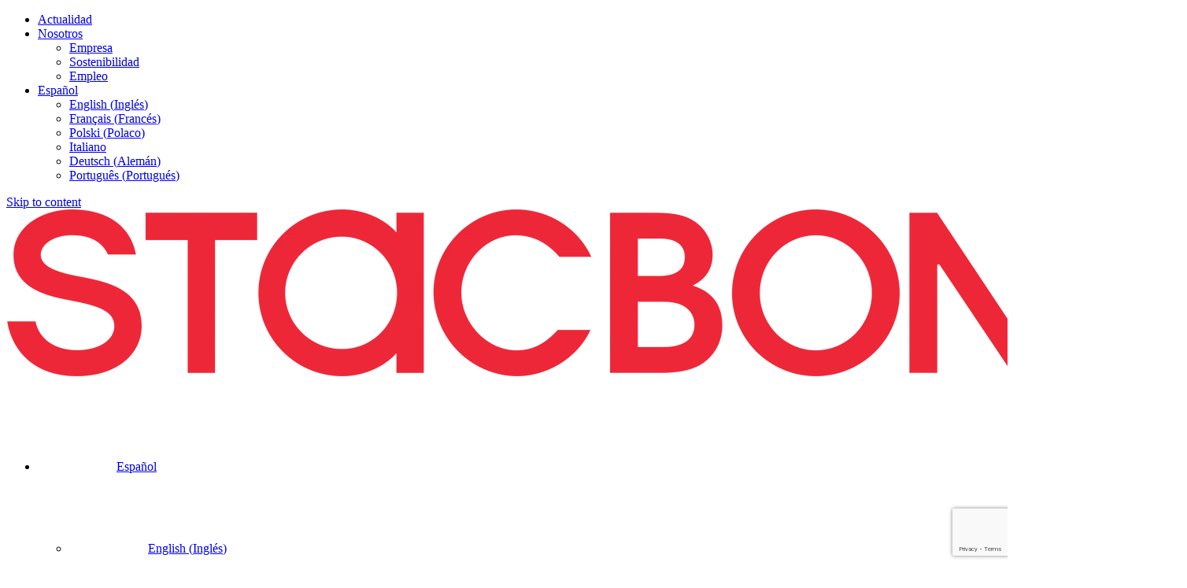

--- FILE ---
content_type: text/html; charset=UTF-8
request_url: https://stacbond.com/acabados/stb-414/
body_size: 29283
content:
<!doctype html>
<html lang="es-ES">
<head>
    <!-- Required meta tags -->
    <meta charset="UTF-8">
    <meta name="viewport" content="width=device-width, initial-scale=1">

    <!-- wp_head begin -->
    <meta name='robots' content='index, follow, max-image-preview:large, max-snippet:-1, max-video-preview:-1' />

	<!-- This site is optimized with the Yoast SEO plugin v26.4 - https://yoast.com/wordpress/plugins/seo/ -->
	<title>Acabado para panel composite STACBOND | Copper metallic</title>
	<meta name="description" content="Para el detalle que rompe la uniformidad y hace único a un edificio. Para la fachada inconfundible que luce orgullosa en el skyline de la ciudad." />
	<link rel="canonical" href="https://stacbond.com/acabados/stb-414/" />
	<meta property="og:locale" content="es_ES" />
	<meta property="og:type" content="article" />
	<meta property="og:title" content="Acabado para panel composite STACBOND | Copper metallic" />
	<meta property="og:description" content="Para el detalle que rompe la uniformidad y hace único a un edificio. Para la fachada inconfundible que luce orgullosa en el skyline de la ciudad." />
	<meta property="og:url" content="https://stacbond.com/acabados/stb-414/" />
	<meta property="og:site_name" content="STACBOND" />
	<meta property="article:modified_time" content="2024-11-04T14:52:35+00:00" />
	<meta property="og:image" content="https://stacbond.com/wp-content/uploads/2021/11/STB-414-CF-1.jpg" />
	<meta property="og:image:width" content="400" />
	<meta property="og:image:height" content="400" />
	<meta property="og:image:type" content="image/jpeg" />
	<meta name="twitter:card" content="summary_large_image" />
	<meta name="twitter:label1" content="Tiempo de lectura" />
	<meta name="twitter:data1" content="1 minuto" />
	<script type="application/ld+json" class="yoast-schema-graph">{"@context":"https://schema.org","@graph":[{"@type":"TechArticle","@id":"https://stacbond.com/acabados/stb-414/#article","isPartOf":{"@id":"https://stacbond.com/acabados/stb-414/"},"author":{"name":"marketing@stacbond.es","@id":"https://stacbond.com/#/schema/person/05b46a1bab97b6619ce0a032a1bf30ba"},"headline":"Copper metallic","datePublished":"2019-06-21T10:37:51+00:00","dateModified":"2024-11-04T14:52:35+00:00","mainEntityOfPage":{"@id":"https://stacbond.com/acabados/stb-414/"},"wordCount":78,"publisher":{"@id":"https://stacbond.com/#organization"},"image":{"@id":"https://stacbond.com/acabados/stb-414/#primaryimage"},"thumbnailUrl":"https://stacbond.com/wp-content/uploads/2021/11/STB-414-CF-1.jpg","inLanguage":"es"},{"@type":["WebPage","ItemPage"],"@id":"https://stacbond.com/acabados/stb-414/","url":"https://stacbond.com/acabados/stb-414/","name":"Acabado para panel composite STACBOND | Copper metallic","isPartOf":{"@id":"https://stacbond.com/#website"},"primaryImageOfPage":{"@id":"https://stacbond.com/acabados/stb-414/#primaryimage"},"image":{"@id":"https://stacbond.com/acabados/stb-414/#primaryimage"},"thumbnailUrl":"https://stacbond.com/wp-content/uploads/2021/11/STB-414-CF-1.jpg","datePublished":"2019-06-21T10:37:51+00:00","dateModified":"2024-11-04T14:52:35+00:00","description":"Para el detalle que rompe la uniformidad y hace único a un edificio. Para la fachada inconfundible que luce orgullosa en el skyline de la ciudad.","breadcrumb":{"@id":"https://stacbond.com/acabados/stb-414/#breadcrumb"},"inLanguage":"es","potentialAction":[{"@type":"ReadAction","target":["https://stacbond.com/acabados/stb-414/"]}]},{"@type":"ImageObject","inLanguage":"es","@id":"https://stacbond.com/acabados/stb-414/#primaryimage","url":"https://stacbond.com/wp-content/uploads/2021/11/STB-414-CF-1.jpg","contentUrl":"https://stacbond.com/wp-content/uploads/2021/11/STB-414-CF-1.jpg","width":400,"height":400},{"@type":"BreadcrumbList","@id":"https://stacbond.com/acabados/stb-414/#breadcrumb","itemListElement":[{"@type":"ListItem","position":1,"name":"Inicio","item":"https://stacbond.com/"},{"@type":"ListItem","position":2,"name":"Acabados","item":"https://stacbond.com/acabados/"},{"@type":"ListItem","position":3,"name":"Metallic","item":"https://stacbond.com/colecciones/metallic/"},{"@type":"ListItem","position":4,"name":"Copper metallic"}]},{"@type":"WebSite","@id":"https://stacbond.com/#website","url":"https://stacbond.com/","name":"STACBOND","description":"Fabricación de panel composite de aluminio y desarrollo de sistemas de montaje.  Servicios de pintado de bobinas para la arquitectura, imagen corporativa, señalización, así como sector industrial y transporte.","publisher":{"@id":"https://stacbond.com/#organization"},"alternateName":"Fabricación de panel composite de aluminio y desarrollo de sistemas de montaje.","potentialAction":[{"@type":"SearchAction","target":{"@type":"EntryPoint","urlTemplate":"https://stacbond.com/?s={search_term_string}"},"query-input":{"@type":"PropertyValueSpecification","valueRequired":true,"valueName":"search_term_string"}}],"inLanguage":"es"},{"@type":"Organization","@id":"https://stacbond.com/#organization","name":"STACBOND","alternateName":"Panel composite de aluminio","url":"https://stacbond.com/","logo":{"@type":"ImageObject","inLanguage":"es","@id":"https://stacbond.com/#/schema/logo/image/","url":"https://stacbond.com/wp-content/uploads/2024/05/STACBOND-LOGO.webp","contentUrl":"https://stacbond.com/wp-content/uploads/2024/05/STACBOND-LOGO.webp","width":1500,"height":212,"caption":"STACBOND"},"image":{"@id":"https://stacbond.com/#/schema/logo/image/"},"sameAs":["https://www.instagram.com/stacbond/","https://www.linkedin.com/company/stacbondarchitecture/","https://www.youtube.com/channel/UCeHye9DWhm1S0qfzSDJDI7w"]},{"@type":"Person","@id":"https://stacbond.com/#/schema/person/05b46a1bab97b6619ce0a032a1bf30ba","name":"marketing@stacbond.es","image":{"@type":"ImageObject","inLanguage":"es","@id":"https://stacbond.com/#/schema/person/image/","url":"https://secure.gravatar.com/avatar/3448e784924a6be71964f9e5585e340ab4eaec4135bf87605cfb44c8c375b707?s=96&d=mm&r=g","contentUrl":"https://secure.gravatar.com/avatar/3448e784924a6be71964f9e5585e340ab4eaec4135bf87605cfb44c8c375b707?s=96&d=mm&r=g","caption":"marketing@stacbond.es"}}]}</script>
	<!-- / Yoast SEO plugin. -->


<link rel='dns-prefetch' href='//unpkg.com' />
<link rel='dns-prefetch' href='//player.vimeo.com' />
<link rel='dns-prefetch' href='//maps.googleapis.com' />
<link rel='dns-prefetch' href='//www.googletagmanager.com' />
<link rel='dns-prefetch' href='//cdn.jsdelivr.net' />
<link rel='dns-prefetch' href='//cdn.plyr.io' />
		<style>
			.lazyload,
			.lazyloading {
				max-width: 100%;
			}
		</style>
		<style id='wp-img-auto-sizes-contain-inline-css'>
img:is([sizes=auto i],[sizes^="auto," i]){contain-intrinsic-size:3000px 1500px}
/*# sourceURL=wp-img-auto-sizes-contain-inline-css */
</style>
<link rel='stylesheet' id='style-colores-select-block-css' href='https://stacbond.com/wp-content/themes/stacbondnueva/blocks/colores-seleccionados/style.css?ver=403538544aae855da41d009155d6a191' media='all' />
<link rel='stylesheet' id='style-animacion-capas-block-css' href='https://stacbond.com/wp-content/themes/stacbondnueva/blocks/animacion-capas/style.css?ver=403538544aae855da41d009155d6a191' media='all' />
<link rel='stylesheet' id='style-banners-overlay-block-css' href='https://stacbond.com/wp-content/themes/stacbondnueva/blocks/banners-overlay/style.css?ver=403538544aae855da41d009155d6a191' media='all' />
<link rel='stylesheet' id='style-img-carrusel-block-css' href='https://stacbond.com/wp-content/themes/stacbondnueva/blocks/carrusel-imagenes/style.css?ver=403538544aae855da41d009155d6a191' media='all' />
<link rel='stylesheet' id='style-lightbox-block-css' href='https://stacbond.com/wp-content/themes/stacbondnueva/blocks/boton-lightbox/style.css?ver=403538544aae855da41d009155d6a191' media='all' />
<link rel='stylesheet' id='style-contact-block-css' href='https://stacbond.com/wp-content/themes/stacbondnueva/blocks/datos-contacto//style.css?ver=403538544aae855da41d009155d6a191' media='all' />
<link rel='stylesheet' id='style-num-overlay-block-css' href='https://stacbond.com/wp-content/themes/stacbondnueva/blocks/num-overlay/style.css?ver=403538544aae855da41d009155d6a191' media='all' />
<link rel='stylesheet' id='style-postlist-block-css' href='https://stacbond.com/wp-content/themes/stacbondnueva/blocks/post-list/style.css?ver=403538544aae855da41d009155d6a191' media='all' />
<link rel='stylesheet' id='style-proyectos-select-block-css' href='https://stacbond.com/wp-content/themes/stacbondnueva/blocks/proyectos-seleccionados/style.css?ver=403538544aae855da41d009155d6a191' media='all' />
<link rel='stylesheet' id='style-social-block-css' href='https://stacbond.com/wp-content/themes/stacbondnueva/blocks/social/style.css?ver=403538544aae855da41d009155d6a191' media='all' />
<link rel='stylesheet' id='style-tarjetas-overlay-block-css' href='https://stacbond.com/wp-content/themes/stacbondnueva/blocks/tarjetas-overlay/style.css?ver=403538544aae855da41d009155d6a191' media='all' />
<link rel='stylesheet' id='style-transformados-block-css' href='https://stacbond.com/wp-content/themes/stacbondnueva/blocks/transformados/style.css?ver=403538544aae855da41d009155d6a191' media='all' />
<link rel='stylesheet' id='style-video-modal-block-css' href='https://stacbond.com/wp-content/themes/stacbondnueva/blocks/video-modal/style.css?ver=403538544aae855da41d009155d6a191' media='all' />
<link rel='stylesheet' id='style-plyr-block-css' href='https://cdn.plyr.io/3.7.8/plyr.css?ver=403538544aae855da41d009155d6a191' media='all' />
<link rel='stylesheet' id='style-plyr-custom-block-css' href='https://stacbond.com/wp-content/themes/stacbondnueva/blocks/video-plyr2/style.css?ver=403538544aae855da41d009155d6a191' media='all' />
<link rel='stylesheet' id='jquery.prettyphoto-css' href='https://stacbond.com/wp-content/plugins/wp-video-lightbox/css/prettyPhoto.css?ver=403538544aae855da41d009155d6a191' media='all' />
<link rel='stylesheet' id='video-lightbox-css' href='https://stacbond.com/wp-content/plugins/wp-video-lightbox/wp-video-lightbox.css?ver=403538544aae855da41d009155d6a191' media='all' />
<link rel='stylesheet' id='wp-block-library-css' href='https://stacbond.com/wp-includes/css/dist/block-library/style.min.css?ver=403538544aae855da41d009155d6a191' media='all' />
<style id='wp-block-image-inline-css'>
.wp-block-image>a,.wp-block-image>figure>a{display:inline-block}.wp-block-image img{box-sizing:border-box;height:auto;max-width:100%;vertical-align:bottom}@media not (prefers-reduced-motion){.wp-block-image img.hide{visibility:hidden}.wp-block-image img.show{animation:show-content-image .4s}}.wp-block-image[style*=border-radius] img,.wp-block-image[style*=border-radius]>a{border-radius:inherit}.wp-block-image.has-custom-border img{box-sizing:border-box}.wp-block-image.aligncenter{text-align:center}.wp-block-image.alignfull>a,.wp-block-image.alignwide>a{width:100%}.wp-block-image.alignfull img,.wp-block-image.alignwide img{height:auto;width:100%}.wp-block-image .aligncenter,.wp-block-image .alignleft,.wp-block-image .alignright,.wp-block-image.aligncenter,.wp-block-image.alignleft,.wp-block-image.alignright{display:table}.wp-block-image .aligncenter>figcaption,.wp-block-image .alignleft>figcaption,.wp-block-image .alignright>figcaption,.wp-block-image.aligncenter>figcaption,.wp-block-image.alignleft>figcaption,.wp-block-image.alignright>figcaption{caption-side:bottom;display:table-caption}.wp-block-image .alignleft{float:left;margin:.5em 1em .5em 0}.wp-block-image .alignright{float:right;margin:.5em 0 .5em 1em}.wp-block-image .aligncenter{margin-left:auto;margin-right:auto}.wp-block-image :where(figcaption){margin-bottom:1em;margin-top:.5em}.wp-block-image.is-style-circle-mask img{border-radius:9999px}@supports ((-webkit-mask-image:none) or (mask-image:none)) or (-webkit-mask-image:none){.wp-block-image.is-style-circle-mask img{border-radius:0;-webkit-mask-image:url('data:image/svg+xml;utf8,<svg viewBox="0 0 100 100" xmlns="http://www.w3.org/2000/svg"><circle cx="50" cy="50" r="50"/></svg>');mask-image:url('data:image/svg+xml;utf8,<svg viewBox="0 0 100 100" xmlns="http://www.w3.org/2000/svg"><circle cx="50" cy="50" r="50"/></svg>');mask-mode:alpha;-webkit-mask-position:center;mask-position:center;-webkit-mask-repeat:no-repeat;mask-repeat:no-repeat;-webkit-mask-size:contain;mask-size:contain}}:root :where(.wp-block-image.is-style-rounded img,.wp-block-image .is-style-rounded img){border-radius:9999px}.wp-block-image figure{margin:0}.wp-lightbox-container{display:flex;flex-direction:column;position:relative}.wp-lightbox-container img{cursor:zoom-in}.wp-lightbox-container img:hover+button{opacity:1}.wp-lightbox-container button{align-items:center;backdrop-filter:blur(16px) saturate(180%);background-color:#5a5a5a40;border:none;border-radius:4px;cursor:zoom-in;display:flex;height:20px;justify-content:center;opacity:0;padding:0;position:absolute;right:16px;text-align:center;top:16px;width:20px;z-index:100}@media not (prefers-reduced-motion){.wp-lightbox-container button{transition:opacity .2s ease}}.wp-lightbox-container button:focus-visible{outline:3px auto #5a5a5a40;outline:3px auto -webkit-focus-ring-color;outline-offset:3px}.wp-lightbox-container button:hover{cursor:pointer;opacity:1}.wp-lightbox-container button:focus{opacity:1}.wp-lightbox-container button:focus,.wp-lightbox-container button:hover,.wp-lightbox-container button:not(:hover):not(:active):not(.has-background){background-color:#5a5a5a40;border:none}.wp-lightbox-overlay{box-sizing:border-box;cursor:zoom-out;height:100vh;left:0;overflow:hidden;position:fixed;top:0;visibility:hidden;width:100%;z-index:100000}.wp-lightbox-overlay .close-button{align-items:center;cursor:pointer;display:flex;justify-content:center;min-height:40px;min-width:40px;padding:0;position:absolute;right:calc(env(safe-area-inset-right) + 16px);top:calc(env(safe-area-inset-top) + 16px);z-index:5000000}.wp-lightbox-overlay .close-button:focus,.wp-lightbox-overlay .close-button:hover,.wp-lightbox-overlay .close-button:not(:hover):not(:active):not(.has-background){background:none;border:none}.wp-lightbox-overlay .lightbox-image-container{height:var(--wp--lightbox-container-height);left:50%;overflow:hidden;position:absolute;top:50%;transform:translate(-50%,-50%);transform-origin:top left;width:var(--wp--lightbox-container-width);z-index:9999999999}.wp-lightbox-overlay .wp-block-image{align-items:center;box-sizing:border-box;display:flex;height:100%;justify-content:center;margin:0;position:relative;transform-origin:0 0;width:100%;z-index:3000000}.wp-lightbox-overlay .wp-block-image img{height:var(--wp--lightbox-image-height);min-height:var(--wp--lightbox-image-height);min-width:var(--wp--lightbox-image-width);width:var(--wp--lightbox-image-width)}.wp-lightbox-overlay .wp-block-image figcaption{display:none}.wp-lightbox-overlay button{background:none;border:none}.wp-lightbox-overlay .scrim{background-color:#fff;height:100%;opacity:.9;position:absolute;width:100%;z-index:2000000}.wp-lightbox-overlay.active{visibility:visible}@media not (prefers-reduced-motion){.wp-lightbox-overlay.active{animation:turn-on-visibility .25s both}.wp-lightbox-overlay.active img{animation:turn-on-visibility .35s both}.wp-lightbox-overlay.show-closing-animation:not(.active){animation:turn-off-visibility .35s both}.wp-lightbox-overlay.show-closing-animation:not(.active) img{animation:turn-off-visibility .25s both}.wp-lightbox-overlay.zoom.active{animation:none;opacity:1;visibility:visible}.wp-lightbox-overlay.zoom.active .lightbox-image-container{animation:lightbox-zoom-in .4s}.wp-lightbox-overlay.zoom.active .lightbox-image-container img{animation:none}.wp-lightbox-overlay.zoom.active .scrim{animation:turn-on-visibility .4s forwards}.wp-lightbox-overlay.zoom.show-closing-animation:not(.active){animation:none}.wp-lightbox-overlay.zoom.show-closing-animation:not(.active) .lightbox-image-container{animation:lightbox-zoom-out .4s}.wp-lightbox-overlay.zoom.show-closing-animation:not(.active) .lightbox-image-container img{animation:none}.wp-lightbox-overlay.zoom.show-closing-animation:not(.active) .scrim{animation:turn-off-visibility .4s forwards}}@keyframes show-content-image{0%{visibility:hidden}99%{visibility:hidden}to{visibility:visible}}@keyframes turn-on-visibility{0%{opacity:0}to{opacity:1}}@keyframes turn-off-visibility{0%{opacity:1;visibility:visible}99%{opacity:0;visibility:visible}to{opacity:0;visibility:hidden}}@keyframes lightbox-zoom-in{0%{transform:translate(calc((-100vw + var(--wp--lightbox-scrollbar-width))/2 + var(--wp--lightbox-initial-left-position)),calc(-50vh + var(--wp--lightbox-initial-top-position))) scale(var(--wp--lightbox-scale))}to{transform:translate(-50%,-50%) scale(1)}}@keyframes lightbox-zoom-out{0%{transform:translate(-50%,-50%) scale(1);visibility:visible}99%{visibility:visible}to{transform:translate(calc((-100vw + var(--wp--lightbox-scrollbar-width))/2 + var(--wp--lightbox-initial-left-position)),calc(-50vh + var(--wp--lightbox-initial-top-position))) scale(var(--wp--lightbox-scale));visibility:hidden}}
/*# sourceURL=https://stacbond.com/wp-includes/blocks/image/style.min.css */
</style>
<style id='global-styles-inline-css'>
:root{--wp--preset--aspect-ratio--square: 1;--wp--preset--aspect-ratio--4-3: 4/3;--wp--preset--aspect-ratio--3-4: 3/4;--wp--preset--aspect-ratio--3-2: 3/2;--wp--preset--aspect-ratio--2-3: 2/3;--wp--preset--aspect-ratio--16-9: 16/9;--wp--preset--aspect-ratio--9-16: 9/16;--wp--preset--color--black: #000000;--wp--preset--color--cyan-bluish-gray: #abb8c3;--wp--preset--color--white: #ffffff;--wp--preset--color--pale-pink: #f78da7;--wp--preset--color--vivid-red: #cf2e2e;--wp--preset--color--luminous-vivid-orange: #ff6900;--wp--preset--color--luminous-vivid-amber: #fcb900;--wp--preset--color--light-green-cyan: #7bdcb5;--wp--preset--color--vivid-green-cyan: #00d084;--wp--preset--color--pale-cyan-blue: #8ed1fc;--wp--preset--color--vivid-cyan-blue: #0693e3;--wp--preset--color--vivid-purple: #9b51e0;--wp--preset--color--primary: #ef3140;--wp--preset--color--gris-oscuro: #ccc;--wp--preset--color--gris-claro: #F1F1F1;--wp--preset--color--light: #fff;--wp--preset--color--dark: #000000;--wp--preset--gradient--vivid-cyan-blue-to-vivid-purple: linear-gradient(135deg,rgb(6,147,227) 0%,rgb(155,81,224) 100%);--wp--preset--gradient--light-green-cyan-to-vivid-green-cyan: linear-gradient(135deg,rgb(122,220,180) 0%,rgb(0,208,130) 100%);--wp--preset--gradient--luminous-vivid-amber-to-luminous-vivid-orange: linear-gradient(135deg,rgb(252,185,0) 0%,rgb(255,105,0) 100%);--wp--preset--gradient--luminous-vivid-orange-to-vivid-red: linear-gradient(135deg,rgb(255,105,0) 0%,rgb(207,46,46) 100%);--wp--preset--gradient--very-light-gray-to-cyan-bluish-gray: linear-gradient(135deg,rgb(238,238,238) 0%,rgb(169,184,195) 100%);--wp--preset--gradient--cool-to-warm-spectrum: linear-gradient(135deg,rgb(74,234,220) 0%,rgb(151,120,209) 20%,rgb(207,42,186) 40%,rgb(238,44,130) 60%,rgb(251,105,98) 80%,rgb(254,248,76) 100%);--wp--preset--gradient--blush-light-purple: linear-gradient(135deg,rgb(255,206,236) 0%,rgb(152,150,240) 100%);--wp--preset--gradient--blush-bordeaux: linear-gradient(135deg,rgb(254,205,165) 0%,rgb(254,45,45) 50%,rgb(107,0,62) 100%);--wp--preset--gradient--luminous-dusk: linear-gradient(135deg,rgb(255,203,112) 0%,rgb(199,81,192) 50%,rgb(65,88,208) 100%);--wp--preset--gradient--pale-ocean: linear-gradient(135deg,rgb(255,245,203) 0%,rgb(182,227,212) 50%,rgb(51,167,181) 100%);--wp--preset--gradient--electric-grass: linear-gradient(135deg,rgb(202,248,128) 0%,rgb(113,206,126) 100%);--wp--preset--gradient--midnight: linear-gradient(135deg,rgb(2,3,129) 0%,rgb(40,116,252) 100%);--wp--preset--font-size--small: 13px;--wp--preset--font-size--medium: 20px;--wp--preset--font-size--large: 36px;--wp--preset--font-size--x-large: 42px;--wp--preset--spacing--20: 0.44rem;--wp--preset--spacing--30: 0.67rem;--wp--preset--spacing--40: 1rem;--wp--preset--spacing--50: 1.5rem;--wp--preset--spacing--60: 2.25rem;--wp--preset--spacing--70: 3.38rem;--wp--preset--spacing--80: 5.06rem;--wp--preset--shadow--natural: 6px 6px 9px rgba(0, 0, 0, 0.2);--wp--preset--shadow--deep: 12px 12px 50px rgba(0, 0, 0, 0.4);--wp--preset--shadow--sharp: 6px 6px 0px rgba(0, 0, 0, 0.2);--wp--preset--shadow--outlined: 6px 6px 0px -3px rgb(255, 255, 255), 6px 6px rgb(0, 0, 0);--wp--preset--shadow--crisp: 6px 6px 0px rgb(0, 0, 0);}:where(.is-layout-flex){gap: 0.5em;}:where(.is-layout-grid){gap: 0.5em;}body .is-layout-flex{display: flex;}.is-layout-flex{flex-wrap: wrap;align-items: center;}.is-layout-flex > :is(*, div){margin: 0;}body .is-layout-grid{display: grid;}.is-layout-grid > :is(*, div){margin: 0;}:where(.wp-block-columns.is-layout-flex){gap: 2em;}:where(.wp-block-columns.is-layout-grid){gap: 2em;}:where(.wp-block-post-template.is-layout-flex){gap: 1.25em;}:where(.wp-block-post-template.is-layout-grid){gap: 1.25em;}.has-black-color{color: var(--wp--preset--color--black) !important;}.has-cyan-bluish-gray-color{color: var(--wp--preset--color--cyan-bluish-gray) !important;}.has-white-color{color: var(--wp--preset--color--white) !important;}.has-pale-pink-color{color: var(--wp--preset--color--pale-pink) !important;}.has-vivid-red-color{color: var(--wp--preset--color--vivid-red) !important;}.has-luminous-vivid-orange-color{color: var(--wp--preset--color--luminous-vivid-orange) !important;}.has-luminous-vivid-amber-color{color: var(--wp--preset--color--luminous-vivid-amber) !important;}.has-light-green-cyan-color{color: var(--wp--preset--color--light-green-cyan) !important;}.has-vivid-green-cyan-color{color: var(--wp--preset--color--vivid-green-cyan) !important;}.has-pale-cyan-blue-color{color: var(--wp--preset--color--pale-cyan-blue) !important;}.has-vivid-cyan-blue-color{color: var(--wp--preset--color--vivid-cyan-blue) !important;}.has-vivid-purple-color{color: var(--wp--preset--color--vivid-purple) !important;}.has-black-background-color{background-color: var(--wp--preset--color--black) !important;}.has-cyan-bluish-gray-background-color{background-color: var(--wp--preset--color--cyan-bluish-gray) !important;}.has-white-background-color{background-color: var(--wp--preset--color--white) !important;}.has-pale-pink-background-color{background-color: var(--wp--preset--color--pale-pink) !important;}.has-vivid-red-background-color{background-color: var(--wp--preset--color--vivid-red) !important;}.has-luminous-vivid-orange-background-color{background-color: var(--wp--preset--color--luminous-vivid-orange) !important;}.has-luminous-vivid-amber-background-color{background-color: var(--wp--preset--color--luminous-vivid-amber) !important;}.has-light-green-cyan-background-color{background-color: var(--wp--preset--color--light-green-cyan) !important;}.has-vivid-green-cyan-background-color{background-color: var(--wp--preset--color--vivid-green-cyan) !important;}.has-pale-cyan-blue-background-color{background-color: var(--wp--preset--color--pale-cyan-blue) !important;}.has-vivid-cyan-blue-background-color{background-color: var(--wp--preset--color--vivid-cyan-blue) !important;}.has-vivid-purple-background-color{background-color: var(--wp--preset--color--vivid-purple) !important;}.has-black-border-color{border-color: var(--wp--preset--color--black) !important;}.has-cyan-bluish-gray-border-color{border-color: var(--wp--preset--color--cyan-bluish-gray) !important;}.has-white-border-color{border-color: var(--wp--preset--color--white) !important;}.has-pale-pink-border-color{border-color: var(--wp--preset--color--pale-pink) !important;}.has-vivid-red-border-color{border-color: var(--wp--preset--color--vivid-red) !important;}.has-luminous-vivid-orange-border-color{border-color: var(--wp--preset--color--luminous-vivid-orange) !important;}.has-luminous-vivid-amber-border-color{border-color: var(--wp--preset--color--luminous-vivid-amber) !important;}.has-light-green-cyan-border-color{border-color: var(--wp--preset--color--light-green-cyan) !important;}.has-vivid-green-cyan-border-color{border-color: var(--wp--preset--color--vivid-green-cyan) !important;}.has-pale-cyan-blue-border-color{border-color: var(--wp--preset--color--pale-cyan-blue) !important;}.has-vivid-cyan-blue-border-color{border-color: var(--wp--preset--color--vivid-cyan-blue) !important;}.has-vivid-purple-border-color{border-color: var(--wp--preset--color--vivid-purple) !important;}.has-vivid-cyan-blue-to-vivid-purple-gradient-background{background: var(--wp--preset--gradient--vivid-cyan-blue-to-vivid-purple) !important;}.has-light-green-cyan-to-vivid-green-cyan-gradient-background{background: var(--wp--preset--gradient--light-green-cyan-to-vivid-green-cyan) !important;}.has-luminous-vivid-amber-to-luminous-vivid-orange-gradient-background{background: var(--wp--preset--gradient--luminous-vivid-amber-to-luminous-vivid-orange) !important;}.has-luminous-vivid-orange-to-vivid-red-gradient-background{background: var(--wp--preset--gradient--luminous-vivid-orange-to-vivid-red) !important;}.has-very-light-gray-to-cyan-bluish-gray-gradient-background{background: var(--wp--preset--gradient--very-light-gray-to-cyan-bluish-gray) !important;}.has-cool-to-warm-spectrum-gradient-background{background: var(--wp--preset--gradient--cool-to-warm-spectrum) !important;}.has-blush-light-purple-gradient-background{background: var(--wp--preset--gradient--blush-light-purple) !important;}.has-blush-bordeaux-gradient-background{background: var(--wp--preset--gradient--blush-bordeaux) !important;}.has-luminous-dusk-gradient-background{background: var(--wp--preset--gradient--luminous-dusk) !important;}.has-pale-ocean-gradient-background{background: var(--wp--preset--gradient--pale-ocean) !important;}.has-electric-grass-gradient-background{background: var(--wp--preset--gradient--electric-grass) !important;}.has-midnight-gradient-background{background: var(--wp--preset--gradient--midnight) !important;}.has-small-font-size{font-size: var(--wp--preset--font-size--small) !important;}.has-medium-font-size{font-size: var(--wp--preset--font-size--medium) !important;}.has-large-font-size{font-size: var(--wp--preset--font-size--large) !important;}.has-x-large-font-size{font-size: var(--wp--preset--font-size--x-large) !important;}
/*# sourceURL=global-styles-inline-css */
</style>

<style id='classic-theme-styles-inline-css'>
/*! This file is auto-generated */
.wp-block-button__link{color:#fff;background-color:#32373c;border-radius:9999px;box-shadow:none;text-decoration:none;padding:calc(.667em + 2px) calc(1.333em + 2px);font-size:1.125em}.wp-block-file__button{background:#32373c;color:#fff;text-decoration:none}
/*# sourceURL=/wp-includes/css/classic-themes.min.css */
</style>
<link rel='stylesheet' id='wp-components-css' href='https://stacbond.com/wp-includes/css/dist/components/style.min.css?ver=403538544aae855da41d009155d6a191' media='all' />
<link rel='stylesheet' id='wp-preferences-css' href='https://stacbond.com/wp-includes/css/dist/preferences/style.min.css?ver=403538544aae855da41d009155d6a191' media='all' />
<link rel='stylesheet' id='wp-block-editor-css' href='https://stacbond.com/wp-includes/css/dist/block-editor/style.min.css?ver=403538544aae855da41d009155d6a191' media='all' />
<link rel='stylesheet' id='popup-maker-block-library-style-css' href='https://stacbond.com/wp-content/plugins/popup-maker/dist/packages/block-library-style.css?ver=dbea705cfafe089d65f1' media='all' />
<link rel='stylesheet' id='wp-reusable-blocks-css' href='https://stacbond.com/wp-includes/css/dist/reusable-blocks/style.min.css?ver=403538544aae855da41d009155d6a191' media='all' />
<link rel='stylesheet' id='wp-patterns-css' href='https://stacbond.com/wp-includes/css/dist/patterns/style.min.css?ver=403538544aae855da41d009155d6a191' media='all' />
<link rel='stylesheet' id='wp-editor-css' href='https://stacbond.com/wp-includes/css/dist/editor/style.min.css?ver=403538544aae855da41d009155d6a191' media='all' />
<link rel='stylesheet' id='hacce-blocks-css' href='https://stacbond.com/wp-content/plugins/hacce-blocks/dist/blocks.style.build.css?ver=403538544aae855da41d009155d6a191' media='all' />
<link rel='stylesheet' id='dnd-upload-cf7-css' href='https://stacbond.com/wp-content/plugins/drag-and-drop-multiple-file-upload-contact-form-7/assets/css/dnd-upload-cf7.css?ver=1.3.9.2' media='all' />
<link rel='stylesheet' id='contact-form-7-css' href='https://stacbond.com/wp-content/plugins/contact-form-7/includes/css/styles.css?ver=6.1.4' media='all' />
<link rel='stylesheet' id='DSCF7-front-css-css' href='https://stacbond.com/wp-content/plugins/digital-signature-for-contact-form-7/assets/css/front.css?ver=1.0.0' media='all' />
<link rel='stylesheet' id='wpml-menu-item-0-css' href='https://stacbond.com/wp-content/plugins/sitepress-multilingual-cms/templates/language-switchers/menu-item/style.min.css?ver=1' media='all' />
<link rel='stylesheet' id='cmplz-general-css' href='https://stacbond.com/wp-content/plugins/complianz-gdpr/assets/css/cookieblocker.min.css?ver=1764591093' media='all' />
<link rel='stylesheet' id='aos-css-css' href='https://unpkg.com/aos@2.3.1/dist/aos.css?ver=403538544aae855da41d009155d6a191' media='all' />
<link rel='stylesheet' id='fontawesome6-css' href='https://stacbond.com/wp-content/themes/stacbondnueva/inc/fontawesome6/css/all.css?ver=403538544aae855da41d009155d6a191' media='all' />
<link rel='stylesheet' id='picostrap-styles-css' href='https://stacbond.com/wp-content/themes/stacbondnueva/css-output/bundle.css?ver=385' media='all' />
<style id='wp-block-paragraph-inline-css'>
.is-small-text{font-size:.875em}.is-regular-text{font-size:1em}.is-large-text{font-size:2.25em}.is-larger-text{font-size:3em}.has-drop-cap:not(:focus):first-letter{float:left;font-size:8.4em;font-style:normal;font-weight:100;line-height:.68;margin:.05em .1em 0 0;text-transform:uppercase}body.rtl .has-drop-cap:not(:focus):first-letter{float:none;margin-left:.1em}p.has-drop-cap.has-background{overflow:hidden}:root :where(p.has-background){padding:1.25em 2.375em}:where(p.has-text-color:not(.has-link-color)) a{color:inherit}p.has-text-align-left[style*="writing-mode:vertical-lr"],p.has-text-align-right[style*="writing-mode:vertical-rl"]{rotate:180deg}
/*# sourceURL=https://stacbond.com/wp-includes/blocks/paragraph/style.min.css */
</style>
<link rel='stylesheet' id='popup-maker-site-css' href='//stacbond.com/wp-content/uploads/pum/pum-site-styles.css?generated=1769013859&#038;ver=1.21.5' media='all' />
<link rel='stylesheet' id='cf7cf-style-css' href='https://stacbond.com/wp-content/plugins/cf7-conditional-fields/style.css?ver=2.6.7' media='all' />
<link rel='stylesheet' id='um_modal-css' href='https://stacbond.com/wp-content/plugins/ultimate-member/assets/css/um-modal.min.css?ver=2.11.0' media='all' />
<link rel='stylesheet' id='um_ui-css' href='https://stacbond.com/wp-content/plugins/ultimate-member/assets/libs/jquery-ui/jquery-ui.min.css?ver=1.13.2' media='all' />
<link rel='stylesheet' id='um_tipsy-css' href='https://stacbond.com/wp-content/plugins/ultimate-member/assets/libs/tipsy/tipsy.min.css?ver=1.0.0a' media='all' />
<link rel='stylesheet' id='um_raty-css' href='https://stacbond.com/wp-content/plugins/ultimate-member/assets/libs/raty/um-raty.min.css?ver=2.6.0' media='all' />
<link rel='stylesheet' id='select2-css' href='https://stacbond.com/wp-content/plugins/ultimate-member/assets/libs/select2/select2.min.css?ver=4.0.13' media='all' />
<link rel='stylesheet' id='um_fileupload-css' href='https://stacbond.com/wp-content/plugins/ultimate-member/assets/css/um-fileupload.min.css?ver=2.11.0' media='all' />
<link rel='stylesheet' id='um_confirm-css' href='https://stacbond.com/wp-content/plugins/ultimate-member/assets/libs/um-confirm/um-confirm.min.css?ver=1.0' media='all' />
<link rel='stylesheet' id='um_datetime-css' href='https://stacbond.com/wp-content/plugins/ultimate-member/assets/libs/pickadate/default.min.css?ver=3.6.2' media='all' />
<link rel='stylesheet' id='um_datetime_date-css' href='https://stacbond.com/wp-content/plugins/ultimate-member/assets/libs/pickadate/default.date.min.css?ver=3.6.2' media='all' />
<link rel='stylesheet' id='um_datetime_time-css' href='https://stacbond.com/wp-content/plugins/ultimate-member/assets/libs/pickadate/default.time.min.css?ver=3.6.2' media='all' />
<link rel='stylesheet' id='um_fonticons_ii-css' href='https://stacbond.com/wp-content/plugins/ultimate-member/assets/libs/legacy/fonticons/fonticons-ii.min.css?ver=2.11.0' media='all' />
<link rel='stylesheet' id='um_fonticons_fa-css' href='https://stacbond.com/wp-content/plugins/ultimate-member/assets/libs/legacy/fonticons/fonticons-fa.min.css?ver=2.11.0' media='all' />
<link rel='stylesheet' id='um_fontawesome-css' href='https://stacbond.com/wp-content/plugins/ultimate-member/assets/css/um-fontawesome.min.css?ver=6.5.2' media='all' />
<link rel='stylesheet' id='um_common-css' href='https://stacbond.com/wp-content/plugins/ultimate-member/assets/css/common.min.css?ver=2.11.0' media='all' />
<link rel='stylesheet' id='um_responsive-css' href='https://stacbond.com/wp-content/plugins/ultimate-member/assets/css/um-responsive.min.css?ver=2.11.0' media='all' />
<link rel='stylesheet' id='um_styles-css' href='https://stacbond.com/wp-content/plugins/ultimate-member/assets/css/um-styles.min.css?ver=2.11.0' media='all' />
<link rel='stylesheet' id='um_crop-css' href='https://stacbond.com/wp-content/plugins/ultimate-member/assets/libs/cropper/cropper.min.css?ver=1.6.1' media='all' />
<link rel='stylesheet' id='um_profile-css' href='https://stacbond.com/wp-content/plugins/ultimate-member/assets/css/um-profile.min.css?ver=2.11.0' media='all' />
<link rel='stylesheet' id='um_account-css' href='https://stacbond.com/wp-content/plugins/ultimate-member/assets/css/um-account.min.css?ver=2.11.0' media='all' />
<link rel='stylesheet' id='um_misc-css' href='https://stacbond.com/wp-content/plugins/ultimate-member/assets/css/um-misc.min.css?ver=2.11.0' media='all' />
<link rel='stylesheet' id='um_default_css-css' href='https://stacbond.com/wp-content/plugins/ultimate-member/assets/css/um-old-default.min.css?ver=2.11.0' media='all' />
<style id='block-visibility-screen-size-styles-inline-css'>
/* Large screens (desktops, 992px and up) */
@media ( min-width: 992px ) {
	.block-visibility-hide-large-screen {
		display: none !important;
	}
}

/* Medium screens (tablets, between 768px and 992px) */
@media ( min-width: 768px ) and ( max-width: 991.98px ) {
	.block-visibility-hide-medium-screen {
		display: none !important;
	}
}

/* Small screens (mobile devices, less than 768px) */
@media ( max-width: 767.98px ) {
	.block-visibility-hide-small-screen {
		display: none !important;
	}
}
/*# sourceURL=block-visibility-screen-size-styles-inline-css */
</style>
<script id="wpml-cookie-js-extra">
var wpml_cookies = {"wp-wpml_current_language":{"value":"es","expires":1,"path":"/"}};
var wpml_cookies = {"wp-wpml_current_language":{"value":"es","expires":1,"path":"/"}};
//# sourceURL=wpml-cookie-js-extra
</script>
<script src="https://stacbond.com/wp-content/plugins/sitepress-multilingual-cms/res/js/cookies/language-cookie.js?ver=486900" id="wpml-cookie-js" defer data-wp-strategy="defer"></script>
<script src="https://stacbond.com/wp-includes/js/jquery/jquery.min.js?ver=3.7.1" id="jquery-core-js"></script>
<script src="https://stacbond.com/wp-includes/js/jquery/jquery-migrate.min.js?ver=3.4.1" id="jquery-migrate-js"></script>
<script src="https://stacbond.com/wp-content/plugins/wp-video-lightbox/js/jquery.prettyPhoto.js?ver=3.1.6" id="jquery.prettyphoto-js"></script>
<script id="video-lightbox-js-extra">
var vlpp_vars = {"prettyPhoto_rel":"wp-video-lightbox","animation_speed":"fast","slideshow":"5000","autoplay_slideshow":"false","opacity":"0.80","show_title":"true","allow_resize":"true","allow_expand":"true","default_width":"640","default_height":"480","counter_separator_label":"/","theme":"pp_default","horizontal_padding":"20","hideflash":"false","wmode":"opaque","autoplay":"false","modal":"false","deeplinking":"false","overlay_gallery":"true","overlay_gallery_max":"30","keyboard_shortcuts":"true","ie6_fallback":"true"};
//# sourceURL=video-lightbox-js-extra
</script>
<script src="https://stacbond.com/wp-content/plugins/wp-video-lightbox/js/video-lightbox.js?ver=3.1.6" id="video-lightbox-js"></script>
<script src="https://stacbond.com/wp-content/plugins/digital-signature-for-contact-form-7/assets/js/digital_signature_pad.js?ver=1.0.0" id="DSCF7-jquery-sign-js-js"></script>
<script src="https://unpkg.com/aos@2.3.1/dist/aos.js?ver=403538544aae855da41d009155d6a191" id="aos-js-js"></script>
<script src="https://player.vimeo.com/api/player.js?ver=403538544aae855da41d009155d6a191" id="vimeo-player-js"></script>

<!-- Fragmento de código de la etiqueta de Google (gtag.js) añadida por Site Kit -->
<!-- Fragmento de código de Google Analytics añadido por Site Kit -->
<script src="https://www.googletagmanager.com/gtag/js?id=GT-KV5DN8V" id="google_gtagjs-js" async></script>
<script id="google_gtagjs-js-after">
window.dataLayer = window.dataLayer || [];function gtag(){dataLayer.push(arguments);}
gtag("set","linker",{"domains":["stacbond.com"]});
gtag("js", new Date());
gtag("set", "developer_id.dZTNiMT", true);
gtag("config", "GT-KV5DN8V");
 window._googlesitekit = window._googlesitekit || {}; window._googlesitekit.throttledEvents = []; window._googlesitekit.gtagEvent = (name, data) => { var key = JSON.stringify( { name, data } ); if ( !! window._googlesitekit.throttledEvents[ key ] ) { return; } window._googlesitekit.throttledEvents[ key ] = true; setTimeout( () => { delete window._googlesitekit.throttledEvents[ key ]; }, 5 ); gtag( "event", name, { ...data, event_source: "site-kit" } ); }; 
//# sourceURL=google_gtagjs-js-after
</script>
<script src="https://stacbond.com/wp-content/plugins/ultimate-member/assets/js/um-gdpr.min.js?ver=2.11.0" id="um-gdpr-js"></script>
<meta name="generator" content="WPML ver:4.8.6 stt:1,4,3,27,41,42,2;" />
<meta name="generator" content="Site Kit by Google 1.166.0" /><!-- Global site tag (gtag.js) - Google Ads: 958717709 -->
<script async src="https://www.googletagmanager.com/gtag/js?id=AW-958717709"></script>
<script>
  window.dataLayer = window.dataLayer || [];
  function gtag(){dataLayer.push(arguments);}
  gtag('js', new Date());

  gtag('config', 'AW-958717709');
</script>

<!-- Facebook Pixel Code -->
<script>
!function(f,b,e,v,n,t,s)
{if(f.fbq)return;n=f.fbq=function(){n.callMethod?
n.callMethod.apply(n,arguments):n.queue.push(arguments)};
if(!f._fbq)f._fbq=n;n.push=n;n.loaded=!0;n.version='2.0';
n.queue=[];t=b.createElement(e);t.async=!0;
t.src=v;s=b.getElementsByTagName(e)[0];
s.parentNode.insertBefore(t,s)}(window, document,'script',
'https://connect.facebook.net/en_US/fbevents.js');
fbq('init', '278520039898388');
fbq('track', 'PageView');
</script>
<noscript><img height="1" width="1" style="display:none"
src="https://www.facebook.com/tr?id=278520039898388&ev=PageView&noscript=1"
/></noscript>
<!-- End Facebook Pixel Code --><script>
            WP_VIDEO_LIGHTBOX_VERSION="1.9.12";
            WP_VID_LIGHTBOX_URL="https://stacbond.com/wp-content/plugins/wp-video-lightbox";
                        function wpvl_paramReplace(name, string, value) {
                // Find the param with regex
                // Grab the first character in the returned string (should be ? or &)
                // Replace our href string with our new value, passing on the name and delimeter

                var re = new RegExp("[\?&]" + name + "=([^&#]*)");
                var matches = re.exec(string);
                var newString;

                if (matches === null) {
                    // if there are no params, append the parameter
                    newString = string + '?' + name + '=' + value;
                } else {
                    var delimeter = matches[0].charAt(0);
                    newString = string.replace(re, delimeter + name + "=" + value);
                }
                return newString;
            }
            </script>			<style>.cmplz-hidden {
					display: none !important;
				}</style>		<script>
			document.documentElement.className = document.documentElement.className.replace('no-js', 'js');
		</script>
				<style>
			.no-js img.lazyload {
				display: none;
			}

			figure.wp-block-image img.lazyloading {
				min-width: 150px;
			}

			.lazyload,
			.lazyloading {
				--smush-placeholder-width: 100px;
				--smush-placeholder-aspect-ratio: 1/1;
				width: var(--smush-image-width, var(--smush-placeholder-width)) !important;
				aspect-ratio: var(--smush-image-aspect-ratio, var(--smush-placeholder-aspect-ratio)) !important;
			}

						.lazyload, .lazyloading {
				opacity: 0;
			}

			.lazyloaded {
				opacity: 1;
				transition: opacity 400ms;
				transition-delay: 0ms;
			}

					</style>
		<style>
            .hide-guests {
                display: none !important;
            }
        </style> <script>
  gtag('event', 'conversion_event_submit_lead_form', {
    // <event_parameters>
  });
  gtag('event', 'conversion_event_signup', {
    // <event_parameters>
  });
</script>


<!-- Fragmento de código de Google Tag Manager añadido por Site Kit -->
<script>
			( function( w, d, s, l, i ) {
				w[l] = w[l] || [];
				w[l].push( {'gtm.start': new Date().getTime(), event: 'gtm.js'} );
				var f = d.getElementsByTagName( s )[0],
					j = d.createElement( s ), dl = l != 'dataLayer' ? '&l=' + l : '';
				j.async = true;
				j.src = 'https://www.googletagmanager.com/gtm.js?id=' + i + dl;
				f.parentNode.insertBefore( j, f );
			} )( window, document, 'script', 'dataLayer', 'GTM-MFFW5WT6' );
			
</script>

<!-- Final del fragmento de código de Google Tag Manager añadido por Site Kit -->
<link rel="icon" href="https://stacbond.com/wp-content/uploads/2025/01/stacbond-ico.png" sizes="32x32" />
<link rel="icon" href="https://stacbond.com/wp-content/uploads/2025/01/stacbond-ico.png" sizes="192x192" />
<link rel="apple-touch-icon" href="https://stacbond.com/wp-content/uploads/2025/01/stacbond-ico.png" />
<meta name="msapplication-TileImage" content="https://stacbond.com/wp-content/uploads/2025/01/stacbond-ico.png" />
		<style id="wp-custom-css">
			.sin_clase { text-decoration: none; font-weight: 300; color: #333333; }

.md-form-2 { padding-left: 10px; padding-bottom:10px;}

.md-form-2 .wpcf7-list-item-label { padding-right: 30px;}

.md-form-2 .first { padding-left: 30px;}

.aviso-legal { font-size:8px;}

.mc4wp-form-fields input { padding: 10px;}
.mc4wp-form-fields input[type:submit] { 		line-height: 1.5;
    color: #333333;
    text-align: center;
    text-decoration: none;
    vertical-align: middle;
    cursor: pointer;
    user-select: none;
    background-color: #ffffff;
		font-size: 1rem;}

.sm-subscribe-submit, input[type=submit].sm-subscribe-submit {
    display: inline-flex;
    align-items: center;
    justify-content: center;
    border: solid 1px !important;
    font-family: "Sora", sans-serif;
    text-transform: none;
    font-weight: 300;
    padding: 10px 20px;
    border-radius: 0 !important;
}

.sm-subscribe-email, input[type=text].sm-subscribe-email {
    width: 100%;
    background-color: #fff;
    border: 0;
    color: #444;
    padding: 10px 20px;
}

.gm-ui-hover-effect, .gm-style-iw-chr, .gm-style-iw-ch { visibility:hidden;}

.eapps-google-maps-marker {
	margin: -66px -16px -12px -16px !important;}

.h-100 { vertical-align: top; !important 
height: auto; !important }

/* Eliminar efecto degradado de imágenes con leyenda */
.wp-block-gallery.has-nested-images figure.wp-block-image:has(figcaption):before {
	backdrop-filter: none;
	-webkit-backdrop-filter: none;
}

.wp-block-gallery.has-nested-images figure.wp-block-image figcaption {
	text-shadow: none;
	will-change: none;
	font-weight: 500;
}		</style>
		    <!-- wp_head end -->
            <script async src="https://www.googletagmanager.com/gtag/js?id=UA-144002234-1"></script>
        <script>
            window.dataLayer = window.dataLayer || [];

            function gtag() {
                dataLayer.push(arguments);
            }
            gtag('js', new Date());

            gtag('config', 'UA-144002234-1');
        </script>

        <!-- Google tag (gtag.js) -->
        <script async src="https://www.googletagmanager.com/gtag/js?id=G-SPBLP76M85"></script>
        <script>
            window.dataLayer = window.dataLayer || [];

            function gtag() {
                dataLayer.push(arguments);
            }
            gtag('js', new Date());

            gtag('config', 'G-SPBLP76M85');
        </script>

    </head>

<body data-rsssl=1 data-cmplz=1 class="wp-singular acabados-template-default single single-acabados postid-3222 wp-custom-logo wp-embed-responsive wp-theme-haccestrap wp-child-theme-stacbondnueva woocommerce picostrap_header_navbar_position_fixed-top" >
		<!-- Fragmento de código de Google Tag Manager (noscript) añadido por Site Kit -->
		<noscript>
			<iframe src="https://www.googletagmanager.com/ns.html?id=GTM-MFFW5WT6" height="0" width="0" style="display:none;visibility:hidden"></iframe>
		</noscript>
		<!-- Final del fragmento de código de Google Tag Manager (noscript) añadido por Site Kit -->
		

        <!-- ******************* The Topbar Area ******************* -->
        <div id="wrapper-topbar"
             class="py-2 bg-dark text-light">
            <div class="container">
                <div id="topbar-content" class="">
                    <nav class="navbar menu_topbar p-0 navbar-expand ">
                        <div class="collapse navbar-collapse">
                            <ul id="topbar" class="navbar-nav  mb-2 mb-lg-0" itemscope itemtype="http://www.schema.org/SiteNavigationElement"><li  class="menu-item menu-item-type-post_type menu-item-object-page current_page_parent menu-item-249051 nav-item"><a itemprop="url" href="https://stacbond.com/blog/" class="nav-link"><span itemprop="name">Actualidad</span></a></li>
<li  class="menu-item menu-item-type-custom menu-item-object-custom menu-item-has-children dropdown menu-item-194018 nav-item"><a href="#" data-bs-toggle="dropdown" aria-haspopup="true" aria-expanded="false" class="dropdown-toggle nav-link" id="navbarDropdown"><span itemprop="name">Nosotros</span></a>
<ul class="dropdown-menu" aria-labelledby="navbarDropdown">
	<li  class="menu-item menu-item-type-post_type menu-item-object-page menu-item-194924 nav-item"><a itemprop="url" href="https://stacbond.com/empresa/" class="dropdown-item"><span itemprop="name">Empresa</span></a></li>
	<li  class="menu-item menu-item-type-post_type menu-item-object-page menu-item-194928 nav-item"><a itemprop="url" href="https://stacbond.com/sostenibilidad/" class="dropdown-item"><span itemprop="name">Sostenibilidad</span></a></li>
	<li  class="menu-item menu-item-type-post_type menu-item-object-page menu-item-194927 nav-item"><a itemprop="url" href="https://stacbond.com/empleo/" class="dropdown-item"><span itemprop="name">Empleo</span></a></li>
</ul>
</li>
<li  class="menu-item wpml-ls-slot-3193 wpml-ls-item wpml-ls-item-es wpml-ls-current-language wpml-ls-menu-item wpml-ls-first-item menu-item-type-wpml_ls_menu_item menu-item-object-wpml_ls_menu_item menu-item-has-children dropdown menu-item-wpml-ls-3193-es nav-item"><a href="#" data-bs-toggle="dropdown" aria-haspopup="true" aria-expanded="false" class="dropdown-toggle nav-link" id="navbarDropdown" role="menuitem"><span itemprop="name"><span class="wpml-ls-native" lang="es">Español</span></span></a>
<ul class="dropdown-menu" aria-labelledby="navbarDropdown">
	<li  class="menu-item wpml-ls-slot-3193 wpml-ls-item wpml-ls-item-en wpml-ls-menu-item menu-item-type-wpml_ls_menu_item menu-item-object-wpml_ls_menu_item menu-item-wpml-ls-3193-en nav-item"><a title="Cambiar a Inglés(English)" itemprop="url" href="https://stacbond.com/en/acabados/stb-414/" class="dropdown-item" aria-label="Cambiar a Inglés(English)" role="menuitem"><span itemprop="name"><span class="wpml-ls-native" lang="en">English</span><span class="wpml-ls-display"><span class="wpml-ls-bracket"> (</span>Inglés<span class="wpml-ls-bracket">)</span></span></span></a></li>
	<li  class="menu-item wpml-ls-slot-3193 wpml-ls-item wpml-ls-item-fr wpml-ls-menu-item menu-item-type-wpml_ls_menu_item menu-item-object-wpml_ls_menu_item menu-item-wpml-ls-3193-fr nav-item"><a title="Cambiar a Francés(Français)" itemprop="url" href="https://stacbond.com/fr/acabados/stb-414/" class="dropdown-item" aria-label="Cambiar a Francés(Français)" role="menuitem"><span itemprop="name"><span class="wpml-ls-native" lang="fr">Français</span><span class="wpml-ls-display"><span class="wpml-ls-bracket"> (</span>Francés<span class="wpml-ls-bracket">)</span></span></span></a></li>
	<li  class="menu-item wpml-ls-slot-3193 wpml-ls-item wpml-ls-item-pl wpml-ls-menu-item menu-item-type-wpml_ls_menu_item menu-item-object-wpml_ls_menu_item menu-item-wpml-ls-3193-pl nav-item"><a title="Cambiar a Polaco(Polski)" itemprop="url" href="https://stacbond.com/pl/acabados/stb-414/" class="dropdown-item" aria-label="Cambiar a Polaco(Polski)" role="menuitem"><span itemprop="name"><span class="wpml-ls-native" lang="pl">Polski</span><span class="wpml-ls-display"><span class="wpml-ls-bracket"> (</span>Polaco<span class="wpml-ls-bracket">)</span></span></span></a></li>
	<li  class="menu-item wpml-ls-slot-3193 wpml-ls-item wpml-ls-item-it wpml-ls-menu-item menu-item-type-wpml_ls_menu_item menu-item-object-wpml_ls_menu_item menu-item-wpml-ls-3193-it nav-item"><a title="Cambiar a Italiano(Italiano)" itemprop="url" href="https://stacbond.com/it/acabados/copper-metallic/" class="dropdown-item" aria-label="Cambiar a Italiano(Italiano)" role="menuitem"><span itemprop="name"><span class="wpml-ls-native" lang="it">Italiano</span></span></a></li>
	<li  class="menu-item wpml-ls-slot-3193 wpml-ls-item wpml-ls-item-de wpml-ls-menu-item menu-item-type-wpml_ls_menu_item menu-item-object-wpml_ls_menu_item menu-item-wpml-ls-3193-de nav-item"><a title="Cambiar a Alemán(Deutsch)" itemprop="url" href="https://stacbond.com/de/acabados/copper-metallic/" class="dropdown-item" aria-label="Cambiar a Alemán(Deutsch)" role="menuitem"><span itemprop="name"><span class="wpml-ls-native" lang="de">Deutsch</span><span class="wpml-ls-display"><span class="wpml-ls-bracket"> (</span>Alemán<span class="wpml-ls-bracket">)</span></span></span></a></li>
	<li  class="menu-item wpml-ls-slot-3193 wpml-ls-item wpml-ls-item-pt-pt wpml-ls-menu-item wpml-ls-last-item menu-item-type-wpml_ls_menu_item menu-item-object-wpml_ls_menu_item menu-item-wpml-ls-3193-pt-pt nav-item"><a title="Cambiar a Portugués(Português)" itemprop="url" href="https://stacbond.com/pt-pt/acabados/copper-metallic/" class="dropdown-item" aria-label="Cambiar a Portugués(Português)" role="menuitem"><span itemprop="name"><span class="wpml-ls-native" lang="pt-pt">Português</span><span class="wpml-ls-display"><span class="wpml-ls-bracket"> (</span>Portugués<span class="wpml-ls-bracket">)</span></span></span></a></li>
</ul>
</li>
</ul>                        </div>
                    </nav>
                    <div id="busqueda_header" class="busqueda_header ">
<div class="header_search">
    <div class="btn_search" id="btn_search" data-bs-toggle="modal" data-bs-target="#searchModal">
        <i class="fas fa-search"></i>
    </div>
    </div>
</div>

                </div>
            </div>
        </div>


    

    <!-- ******************* The Navbar Area ******************* -->
    <div id="wrapper-navbar" itemscope itemtype="http://schema.org/WebSite">

        <a class="skip-link visually-hidden-focusable"
           href="#theme-main">Skip to content</a>

        <nav class="navbar menu_lateral navbar-expand-xl fixed-top navbar-light bg-light"
             aria-label="Main Navigation">

            <div class="container">

                <div id="logo-tagline-wrap">

                    <!-- Your site title as branding in the menu -->
                                                <a href="https://stacbond.com/" class="custom-logo-link" rel="home"><img width="1500" height="212" src="https://stacbond.com/wp-content/uploads/2024/05/STACBOND-LOGO.webp" class="custom-logo" alt="STACBOND" decoding="async" fetchpriority="high" srcset="https://stacbond.com/wp-content/uploads/2024/05/STACBOND-LOGO.webp 1500w, https://stacbond.com/wp-content/uploads/2024/05/STACBOND-LOGO-600x85.webp 600w, https://stacbond.com/wp-content/uploads/2024/05/STACBOND-LOGO-768x109.webp 768w" sizes="(max-width: 1500px) 100vw, 1500px" /></a>                        
                                            <!-- end custom logo -->

                    
                </div> <!-- /logo-tagline-wrap -->

                <div class="collapse navbar-collapse" id="navbarNavDropdown">
                    <ul id="main-menu" class="navbar-nav ms-auto mb-2 mb-lg-0" itemscope itemtype="http://www.schema.org/SiteNavigationElement"><li  class="menu-item wpml-ls-slot-3194 wpml-ls-item wpml-ls-item-es wpml-ls-current-language wpml-ls-menu-item wpml-ls-first-item menu-item-type-wpml_ls_menu_item menu-item-object-wpml_ls_menu_item menu-item-has-children dropdown menu-item-wpml-ls-3194-es nav-item"><a href="#" data-bs-toggle="dropdown" aria-haspopup="true" aria-expanded="false" class="dropdown-toggle nav-link" id="navbarDropdown" role="menuitem"><span itemprop="name"><img
            class="wpml-ls-flag lazyload"
            data-src="https://stacbond.com/wp-content/plugins/sitepress-multilingual-cms/res/flags/es.svg"
            alt=""
            
            
 src="[data-uri]" /><span class="wpml-ls-native" lang="es">Español</span></span></a>
<ul class="dropdown-menu" aria-labelledby="navbarDropdown">
	<li  class="menu-item wpml-ls-slot-3194 wpml-ls-item wpml-ls-item-en wpml-ls-menu-item menu-item-type-wpml_ls_menu_item menu-item-object-wpml_ls_menu_item menu-item-wpml-ls-3194-en nav-item"><a title="Cambiar a Inglés(English)" itemprop="url" href="https://stacbond.com/en/acabados/stb-414/" class="dropdown-item" aria-label="Cambiar a Inglés(English)" role="menuitem"><span itemprop="name"><img
            class="wpml-ls-flag lazyload"
            data-src="https://stacbond.com/wp-content/plugins/sitepress-multilingual-cms/res/flags/en.svg"
            alt=""
            
            
 src="[data-uri]" /><span class="wpml-ls-native" lang="en">English</span><span class="wpml-ls-display"><span class="wpml-ls-bracket"> (</span>Inglés<span class="wpml-ls-bracket">)</span></span></span></a></li>
	<li  class="menu-item wpml-ls-slot-3194 wpml-ls-item wpml-ls-item-fr wpml-ls-menu-item menu-item-type-wpml_ls_menu_item menu-item-object-wpml_ls_menu_item menu-item-wpml-ls-3194-fr nav-item"><a title="Cambiar a Francés(Français)" itemprop="url" href="https://stacbond.com/fr/acabados/stb-414/" class="dropdown-item" aria-label="Cambiar a Francés(Français)" role="menuitem"><span itemprop="name"><img
            class="wpml-ls-flag lazyload"
            data-src="https://stacbond.com/wp-content/plugins/sitepress-multilingual-cms/res/flags/fr.svg"
            alt=""
            
            
 src="[data-uri]" /><span class="wpml-ls-native" lang="fr">Français</span><span class="wpml-ls-display"><span class="wpml-ls-bracket"> (</span>Francés<span class="wpml-ls-bracket">)</span></span></span></a></li>
	<li  class="menu-item wpml-ls-slot-3194 wpml-ls-item wpml-ls-item-pl wpml-ls-menu-item menu-item-type-wpml_ls_menu_item menu-item-object-wpml_ls_menu_item menu-item-wpml-ls-3194-pl nav-item"><a title="Cambiar a Polaco(Polski)" itemprop="url" href="https://stacbond.com/pl/acabados/stb-414/" class="dropdown-item" aria-label="Cambiar a Polaco(Polski)" role="menuitem"><span itemprop="name"><img
            class="wpml-ls-flag lazyload"
            data-src="https://stacbond.com/wp-content/plugins/sitepress-multilingual-cms/res/flags/pl.svg"
            alt=""
            
            
 src="[data-uri]" /><span class="wpml-ls-native" lang="pl">Polski</span><span class="wpml-ls-display"><span class="wpml-ls-bracket"> (</span>Polaco<span class="wpml-ls-bracket">)</span></span></span></a></li>
	<li  class="menu-item wpml-ls-slot-3194 wpml-ls-item wpml-ls-item-it wpml-ls-menu-item menu-item-type-wpml_ls_menu_item menu-item-object-wpml_ls_menu_item menu-item-wpml-ls-3194-it nav-item"><a title="Cambiar a Italiano(Italiano)" itemprop="url" href="https://stacbond.com/it/acabados/copper-metallic/" class="dropdown-item" aria-label="Cambiar a Italiano(Italiano)" role="menuitem"><span itemprop="name"><img
            class="wpml-ls-flag lazyload"
            data-src="https://stacbond.com/wp-content/plugins/sitepress-multilingual-cms/res/flags/it.svg"
            alt=""
            
            
 src="[data-uri]" /><span class="wpml-ls-native" lang="it">Italiano</span></span></a></li>
	<li  class="menu-item wpml-ls-slot-3194 wpml-ls-item wpml-ls-item-de wpml-ls-menu-item menu-item-type-wpml_ls_menu_item menu-item-object-wpml_ls_menu_item menu-item-wpml-ls-3194-de nav-item"><a title="Cambiar a Alemán(Deutsch)" itemprop="url" href="https://stacbond.com/de/acabados/copper-metallic/" class="dropdown-item" aria-label="Cambiar a Alemán(Deutsch)" role="menuitem"><span itemprop="name"><img
            class="wpml-ls-flag lazyload"
            data-src="https://stacbond.com/wp-content/plugins/sitepress-multilingual-cms/res/flags/de.svg"
            alt=""
            
            
 src="[data-uri]" /><span class="wpml-ls-native" lang="de">Deutsch</span><span class="wpml-ls-display"><span class="wpml-ls-bracket"> (</span>Alemán<span class="wpml-ls-bracket">)</span></span></span></a></li>
	<li  class="menu-item wpml-ls-slot-3194 wpml-ls-item wpml-ls-item-pt-pt wpml-ls-menu-item wpml-ls-last-item menu-item-type-wpml_ls_menu_item menu-item-object-wpml_ls_menu_item menu-item-wpml-ls-3194-pt-pt nav-item"><a title="Cambiar a Portugués(Português)" itemprop="url" href="https://stacbond.com/pt-pt/acabados/copper-metallic/" class="dropdown-item" aria-label="Cambiar a Portugués(Português)" role="menuitem"><span itemprop="name"><img
            class="wpml-ls-flag lazyload"
            data-src="https://stacbond.com/wp-content/plugins/sitepress-multilingual-cms/res/flags/pt-pt.svg"
            alt=""
            
            
 src="[data-uri]" /><span class="wpml-ls-native" lang="pt-pt">Português</span><span class="wpml-ls-display"><span class="wpml-ls-bracket"> (</span>Portugués<span class="wpml-ls-bracket">)</span></span></span></a></li>
</ul>
</li>
<li  class="menu-item menu-item-type-custom menu-item-object-custom menu-item-has-children dropdown menu-item-194230 nav-item"><a href="#" data-bs-toggle="dropdown" aria-haspopup="true" aria-expanded="false" class="dropdown-toggle nav-link" id="navbarDropdown"><span itemprop="name">Productos</span></a>
<ul class="dropdown-menu" aria-labelledby="navbarDropdown">
	<li  class="menu-item menu-item-type-post_type menu-item-object-page menu-item-194556 nav-item"><a itemprop="url" href="https://stacbond.com/panel-composite-stacbond/" class="dropdown-item"><span itemprop="name">Panel composite STACBOND</span></a></li>
	<li  class="menu-item menu-item-type-post_type menu-item-object-page menu-item-194936 nav-item"><a itemprop="url" href="https://stacbond.com/bobina-pintada/" class="dropdown-item"><span itemprop="name">Bobina pintada</span></a></li>
	<li  class="menu-item menu-item-type-post_type menu-item-object-page menu-item-244906 nav-item"><a itemprop="url" href="https://stacbond.com/smartsolid/" class="dropdown-item"><span itemprop="name">Smart Solid</span></a></li>
	<li  class="menu-item menu-item-type-post_type menu-item-object-page menu-item-195527 nav-item"><a itemprop="url" href="https://stacbond.com/sistemas/" class="dropdown-item"><span itemprop="name">Sistemas de montaje</span></a></li>
	<li  class="menu-item menu-item-type-post_type menu-item-object-page menu-item-194552 nav-item"><a itemprop="url" href="https://stacbond.com/transformado-panel-composite-aluminio-stacbond/" class="dropdown-item"><span itemprop="name">Transformados</span></a></li>
</ul>
</li>
<li  class="menu-item menu-item-type-post_type menu-item-object-page menu-item-194234 nav-item"><a itemprop="url" href="https://stacbond.com/oficina-tecnica/" class="nav-link"><span itemprop="name">Oficina técnica</span></a></li>
<li  class="menu-item menu-item-type-post_type menu-item-object-page menu-item-has-children dropdown menu-item-195203 nav-item"><a href="#" data-bs-toggle="dropdown" aria-haspopup="true" aria-expanded="false" class="dropdown-toggle nav-link" id="navbarDropdown"><span itemprop="name">Acabados</span></a>
<ul class="dropdown-menu" aria-labelledby="navbarDropdown">
	<li  class="menu-item menu-item-type-custom menu-item-object-custom menu-item-214482 nav-item"><a itemprop="url" href="https://stacbond.com/acabados/" class="dropdown-item"><span itemprop="name">Ver todos</span></a></li>
	<li  class="menu-item menu-item-type-post_type menu-item-object-page menu-item-196272 nav-item"><a itemprop="url" href="https://stacbond.com/colecciones/" class="dropdown-item"><span itemprop="name">Colecciones</span></a></li>
	<li  class="menu-item menu-item-type-custom menu-item-object-custom menu-item-213802 nav-item"><a itemprop="url" href="https://stacbond.com/buildings/" class="dropdown-item"><span itemprop="name">Simulador de fachadas</span></a></li>
</ul>
</li>
<li  class="menu-item menu-item-type-post_type menu-item-object-page menu-item-238581 nav-item"><a itemprop="url" href="https://stacbond.com/recycling/" class="nav-link"><span itemprop="name">Recycling</span></a></li>
<li  class="menu-item menu-item-type-custom menu-item-object-custom menu-item-194229 nav-item"><a itemprop="url" href="https://stacbond.com/proyectos/" class="nav-link"><span itemprop="name">Proyectos</span></a></li>
<li  class="menu-item menu-item-type-custom menu-item-object-custom menu-item-194235 nav-item"><a itemprop="url" href="https://stacbond.com/descargas/" class="nav-link"><span itemprop="name">Descargas</span></a></li>
<li  class="d-xl-none menu-item menu-item-type-custom menu-item-object-custom menu-item-has-children dropdown menu-item-195953 nav-item"><a href="#" data-bs-toggle="dropdown" aria-haspopup="true" aria-expanded="false" class="dropdown-toggle nav-link" id="navbarDropdown"><span itemprop="name">Nosotros</span></a>
<ul class="dropdown-menu" aria-labelledby="navbarDropdown">
	<li  class="menu-item menu-item-type-post_type menu-item-object-page menu-item-195954 nav-item"><a itemprop="url" href="https://stacbond.com/empresa/" class="dropdown-item"><span itemprop="name">Empresa</span></a></li>
	<li  class="menu-item menu-item-type-post_type menu-item-object-page menu-item-195955 nav-item"><a itemprop="url" href="https://stacbond.com/sostenibilidad/" class="dropdown-item"><span itemprop="name">Sostenibilidad</span></a></li>
	<li  class="menu-item menu-item-type-post_type menu-item-object-page current_page_parent menu-item-195956 nav-item"><a itemprop="url" href="https://stacbond.com/blog/" class="dropdown-item"><span itemprop="name">Actualidad STACBOND</span></a></li>
	<li  class="menu-item menu-item-type-post_type menu-item-object-page menu-item-195958 nav-item"><a itemprop="url" href="https://stacbond.com/empleo/" class="dropdown-item"><span itemprop="name">Empleo</span></a></li>
</ul>
</li>
<li  class="menu-item menu-item-type-custom menu-item-object-custom menu-item-has-children dropdown menu-item-231075 nav-item"><a href="#" data-bs-toggle="dropdown" aria-haspopup="true" aria-expanded="false" class="dropdown-toggle nav-link" id="navbarDropdown"><span itemprop="name">Hablemos</span></a>
<ul class="dropdown-menu" aria-labelledby="navbarDropdown">
	<li  class="menu-item menu-item-type-post_type menu-item-object-page menu-item-194236 nav-item"><a itemprop="url" href="https://stacbond.com/formulario-contacto/" class="dropdown-item"><span itemprop="name">Contacto</span></a></li>
	<li  class="menu-item menu-item-type-post_type menu-item-object-page menu-item-195957 nav-item"><a itemprop="url" href="https://stacbond.com/red-de-comerciales/" class="dropdown-item"><span itemprop="name">Red de comerciales</span></a></li>
</ul>
</li>
</ul>                </div>
                    <div id="busqueda_header" class="busqueda_header ">
<div class="header_search">
    <div class="btn_search" id="btn_search" data-bs-toggle="modal" data-bs-target="#searchModal">
        <i class="fas fa-search"></i>
    </div>
    </div>
</div>


                
                <button class="navbar-toggler collapsed" type="button" data-bs-toggle="collapse"
                        data-bs-target="#navbarNavDropdown" aria-controls="navbarsExample05" aria-expanded="false"
                        aria-label="Toggle navigation">
                    <span class="navbar-toggler-icon"></span>
                    <span class="navbar-toggler-icon"></span>
                    <span class="navbar-toggler-icon"></span>
                </button>

            </div>

        </nav>

    </div>
    <script>
        document.addEventListener('DOMContentLoaded', function() {
            var navbarToggler = document.querySelector('.navbar-toggler');
// Añade un event listener para el evento 'click' en el toggle button
            navbarToggler.addEventListener('click', function() {
// Comprueba si el toggle button tiene la clase 'collapsed'
                if (navbarToggler.classList.contains('collapsed')) {
// Si la tiene, añade 'menu_abierto' al body
                    document.body.classList.remove('menu_abierto');
                } else {
// Si no la tiene, quita 'menu_abierto' del body
                    document.body.classList.add('menu_abierto');
                }
            });
        });


        //para el formulario de busqueda
/*
        document.addEventListener('DOMContentLoaded', function() {
            var btnSearchElements = document.querySelectorAll('.btn_search');
            var closeSearchElements = document.querySelectorAll('.close_search');
            var busquedaHeaderElements = document.querySelectorAll('.busqueda_header');
// Cuando hay múltiples elementos, necesitamos asegurarnos de referenciar el correcto.
            btnSearchElements.forEach(function(btnSearch) {
                btnSearch.addEventListener('click', function(event) {
                    busquedaHeaderElements.forEach(function(header) {
                        header.classList.add('open_search');
                    });
                    event.stopPropagation(); // Prevent click from propagating to document
                });
            });
            closeSearchElements.forEach(function(closeSearch) {
                closeSearch.addEventListener('click', function() {
                    busquedaHeaderElements.forEach(function(header) {
                        header.classList.remove('open_search');
                    });
                });
            });
// Cierra la búsqueda haciendo clic fuera del elemento busqueda_header.
            document.addEventListener('click', function(event) {
                var isClickInsideAnyHeader = Array.from(busquedaHeaderElements).some(
                    function(header) {
                        return header.contains(event.target);
                    }
                );
                if (!isClickInsideAnyHeader) {
                    busquedaHeaderElements.forEach(function(header) {
                        header.classList.remove('open_search');
                    });
                }
            });
        });
        */

    </script>
    
<main id='theme-main'><div class="migas_container">
    <div class="container">
<div id="breadcrumbs"><span><span><a href="https://stacbond.com/">Inicio</a></span> / <span><a href="https://stacbond.com/acabados/">Acabados</a></span> / <span><a href="https://stacbond.com/colecciones/metallic/">Metallic</a></span> / <span class="breadcrumb_last" aria-current="page"><strong>Copper metallic</strong></span></span></div>    </div>
</div>
<div class="img_cabecera_acabado text-center">
    <img alt="STB-414_1920x822-1" width="1920" height="822" data-src="https://stacbond.com/wp-content/uploads/2019/06/STB-414_1920x822-1.jpeg" class="attachment-full size-full lazyload" alt="" decoding="async" data-srcset="https://stacbond.com/wp-content/uploads/2019/06/STB-414_1920x822-1.jpeg 1920w, https://stacbond.com/wp-content/uploads/2019/06/STB-414_1920x822-1-600x257.jpeg 600w, https://stacbond.com/wp-content/uploads/2019/06/STB-414_1920x822-1-768x329.jpeg 768w, https://stacbond.com/wp-content/uploads/2019/06/STB-414_1920x822-1-1536x658.jpeg 1536w, https://stacbond.com/wp-content/uploads/2019/06/STB-414_1920x822-1-1024x438.jpeg 1024w" data-sizes="(max-width: 1920px) 100vw, 1920px" src="[data-uri]" style="--smush-placeholder-width: 1920px; --smush-placeholder-aspect-ratio: 1920/822;" /></div>
<header class="default_header py-4 pt-lg-5">

    <div class="container text-left">
        <h1 class="page_title" data-aos="fade-right">Copper metallic</h1>
                    <div class="descripcion mt-4 d-flex justify-content-between flex-wrap"
                 data-aos="fade-right"
                 data-aos-delay="100">
                <div class="col-12 col-lg">
                    STB-414                 </div>
                <div class="col-12 col-lg">
                                    </div>
            </div>
        
    </div>
</header>

<article id="" class="post-3222 acabados type-acabados status-publish has-post-thumbnail hentry categorias_acabados-stacbond colecciones-metallic matices-grises-calidos matices-rojos brillos-mate pinturas-pdvf tipos-acabados-metalicos">
    <div class="w-acabado">
	<div class="container ">
			
<div class="row">
<!-- Texto -->
<div class="col-12 col-lg-6 pr-lg-5 mb-4">
    <div class="post__txt">
        <!DOCTYPE html PUBLIC "-//W3C//DTD HTML 4.0 Transitional//EN" "http://www.w3.org/TR/REC-html40/loose.dtd">
<html><body data-rsssl=1><p>Para el detalle que rompe la uniformidad y hace &uacute;nico a un edificio. Para la fachada inconfundible que luce orgullosa en el <em>skyline</em> de la ciudad. Para el elemento geom&eacute;trico que se repite y aprovecha la capacidad de seducci&oacute;n de lo seriado. El color <strong>Copper metallic </strong>de <a href="https://stacbond.com/panel-composite-stacbond/" class="sin_clase">panel composite de aluminio</a>&nbsp;da en el clavo a la hora de definir la gran cualidad de la l&iacute;nea Metallic Collection: su capacidad para atraer miradas.</p></body></html>
    </div>
</div>

<!-- Iconos -->
<div class="col-12 col-lg-6 px-lg-5 mb-4">
    <div class="post__txt pr-lg-5">

        
        
        
    </div>
</div>
</div><div class="row">
    <div class="col-12 col-lg-12">


        <!-- Descargas -->
        <div class="post-info w-descargas-acabados">
                        <div class="row">

                
                
                
                <div class="w-descarga-tecnicos mt-0 mb-4">

                                        <a class="btn btn-outline"
                       target="_blank"
                       href="https://stacbond.com/formulario-contacto/"
                       class="btn-minfo">
                        Solicitar muestra</a>
                </div>

            </div>
        </div>

        <!-- Stock -->
        <div class="mb-4">
                            <span class="btn-tabla"  type="button"  data-bs-toggle="modal" data-bs-target="#modalDescargas">
                                Consultar disponibilidad                            </span>
            
        </div>
    </div>

</div>


<!-- Galería -->
<div class="row galeria align-items-stretch">

    <div class="col-12 col-lg-6">
        <div class="columna-izquierda">

            <div class="mb-3 "><img alt="STB-414_645x410" width="645" height="410" data-src="https://stacbond.com/wp-content/uploads/2019/06/STB-414_645x410.jpg" class="attachment-full size-full lazyload" alt="" data-zoom="https://stacbond.com/wp-content/uploads/2019/06/STB-414_645x410-200x200.jpg" decoding="async" data-srcset="https://stacbond.com/wp-content/uploads/2019/06/STB-414_645x410.jpg 645w, https://stacbond.com/wp-content/uploads/2019/06/STB-414_645x410-600x381.jpg 600w" data-sizes="(max-width: 645px) 100vw, 645px" src="[data-uri]" style="--smush-placeholder-width: 645px; --smush-placeholder-aspect-ratio: 645/410;" /></div>                        <div class="">
                            <a class="d-block" href="https://stacbond.com/proyectos/kinguin-esports-performance-center/" target="_self">
                                <img alt="sede-kinguin_645x410" width="645" height="410" data-src="https://stacbond.com/wp-content/uploads/2019/06/sede-kinguin_645x410.jpeg" class="attachment-full size-full lazyload" alt="" decoding="async" data-srcset="https://stacbond.com/wp-content/uploads/2019/06/sede-kinguin_645x410.jpeg 645w, https://stacbond.com/wp-content/uploads/2019/06/sede-kinguin_645x410-600x381.jpeg 600w" data-sizes="(max-width: 645px) 100vw, 645px" src="[data-uri]" style="--smush-placeholder-width: 645px; --smush-placeholder-aspect-ratio: 645/410;" />                            </a>
                        </div>
                        
        </div>
    </div>

    <div class="col-12 col-lg-6 text-lg-right d-flex justify-content-end">
        <div class="columna-derecha w-100">

                                    <a href="https://stacbond.com/proyectos/the-icons-hotel-lisboa/" target="_self">
                            <img alt="hotel-icons_850x1320" width="850" height="1320" data-src="https://stacbond.com/wp-content/uploads/2019/06/hotel-icons_850x1320.jpeg" class="attachment-full size-full lazyload" alt="" decoding="async" data-srcset="https://stacbond.com/wp-content/uploads/2019/06/hotel-icons_850x1320.jpeg 850w, https://stacbond.com/wp-content/uploads/2019/06/hotel-icons_850x1320-386x600.jpeg 386w, https://stacbond.com/wp-content/uploads/2019/06/hotel-icons_850x1320-768x1193.jpeg 768w, https://stacbond.com/wp-content/uploads/2019/06/hotel-icons_850x1320-695x1080.jpeg 695w, https://stacbond.com/wp-content/uploads/2019/06/hotel-icons_850x1320-659x1024.jpeg 659w" data-sizes="(max-width: 850px) 100vw, 850px" src="[data-uri]" style="--smush-placeholder-width: 850px; --smush-placeholder-aspect-ratio: 850/1320;" />                        </a>
                        
        </div>
    </div>

    
                    <div class="col-12 galeria__imx">
                        <a href="https://stacbond.com/proyectos/kinguin-esports-performance-center/" target="_self">
                            <img width="1536" height="1024" data-src="https://stacbond.com/wp-content/uploads/2019/06/kinguin-esports-performance-center-STB-414.jpg" class="attachment-1536x1536 size-1536x1536 lazyload" alt="kinguin-esports-performance-center-STB-414" decoding="async" data-srcset="https://stacbond.com/wp-content/uploads/2019/06/kinguin-esports-performance-center-STB-414.jpg 2400w, https://stacbond.com/wp-content/uploads/2019/06/kinguin-esports-performance-center-STB-414-600x400.jpg 600w, https://stacbond.com/wp-content/uploads/2019/06/kinguin-esports-performance-center-STB-414-768x512.jpg 768w, https://stacbond.com/wp-content/uploads/2019/06/kinguin-esports-performance-center-STB-414-1536x1024.jpg 1536w, https://stacbond.com/wp-content/uploads/2019/06/kinguin-esports-performance-center-STB-414-2048x1365.jpg 2048w, https://stacbond.com/wp-content/uploads/2019/06/kinguin-esports-performance-center-STB-414-1620x1080.jpg 1620w" data-sizes="(max-width: 1536px) 100vw, 1536px" src="[data-uri]" style="--smush-placeholder-width: 1536px; --smush-placeholder-aspect-ratio: 1536/1024;" />                        </a>
                    </div>

                
</div>

		</div>
	</div>

    <div class="wrapper-relacionados   py-5 py-lg-6">
        <div class="container">
            <h2 class="mb-4 mb-lg-5">Proyectos relacionados</h2>
        </div>
        <div class="container-fluid">
            <div class="row m-0">

                <div class="proyecto_item_wrap col-sm-6 col-md-4 col-12 col-xl-4 pb-3 px-1 "
     >

    <div class="proyecto_item">
        <div class="img_proyecto">
            <img alt="Interwell_Building_Web_2-scaled" alt="Interwell_Building_Web_2-scaled" width="2560" height="1707" data-src="https://stacbond.com/wp-content/uploads/2025/10/Interwell_Building_Web_2-scaled.jpg" class="attachment-post-thumbnail size-post-thumbnail wp-post-image lazyload" alt="" decoding="async" data-srcset="https://stacbond.com/wp-content/uploads/2025/10/Interwell_Building_Web_2-scaled.jpg 2560w, https://stacbond.com/wp-content/uploads/2025/10/Interwell_Building_Web_2-600x400.jpg 600w, https://stacbond.com/wp-content/uploads/2025/10/Interwell_Building_Web_2-768x512.jpg 768w, https://stacbond.com/wp-content/uploads/2025/10/Interwell_Building_Web_2-1536x1024.jpg 1536w, https://stacbond.com/wp-content/uploads/2025/10/Interwell_Building_Web_2-2048x1366.jpg 2048w" data-sizes="(max-width: 2560px) 100vw, 2560px" src="[data-uri]" style="--smush-placeholder-width: 2560px; --smush-placeholder-aspect-ratio: 2560/1707;" />            <div class="overlay">
            </div>
        </div>
        <div class="info_proyecto">
            <div class="antetitulo">
                            </div>
            <h3>
                <a class="stretched-link"
                   href="https://stacbond.com/proyectos/interwell-building/">Interwell Building</a>
            </h3>
            <div class="ubicacion">
                Sola, Noruega            </div>
        </div>

    </div>
</div><div class="proyecto_item_wrap col-sm-6 col-md-4 col-12 col-xl-4 pb-3 px-1 "
     >

    <div class="proyecto_item">
        <div class="img_proyecto">
            <img alt="STACBOND_PARNU-MNT.132-3" alt="STACBOND_PARNU-MNT.132-3" width="1920" height="1286" data-src="https://stacbond.com/wp-content/uploads/2025/04/STACBOND_PARNU-MNT.132-3.jpg" class="attachment-post-thumbnail size-post-thumbnail wp-post-image lazyload" alt="" decoding="async" data-srcset="https://stacbond.com/wp-content/uploads/2025/04/STACBOND_PARNU-MNT.132-3.jpg 1920w, https://stacbond.com/wp-content/uploads/2025/04/STACBOND_PARNU-MNT.132-3-600x402.jpg 600w, https://stacbond.com/wp-content/uploads/2025/04/STACBOND_PARNU-MNT.132-3-768x514.jpg 768w, https://stacbond.com/wp-content/uploads/2025/04/STACBOND_PARNU-MNT.132-3-1536x1029.jpg 1536w" data-sizes="(max-width: 1920px) 100vw, 1920px" src="[data-uri]" style="--smush-placeholder-width: 1920px; --smush-placeholder-aspect-ratio: 1920/1286;" />            <div class="overlay">
            </div>
        </div>
        <div class="info_proyecto">
            <div class="antetitulo">
                            </div>
            <h3>
                <a class="stretched-link"
                   href="https://stacbond.com/proyectos/parnu-mnt-132/">Pärnu mnt. 132</a>
            </h3>
            <div class="ubicacion">
                Tallin, Estonia            </div>
        </div>

    </div>
</div><div class="proyecto_item_wrap col-sm-6 col-md-4 col-12 col-xl-4 pb-3 px-1 "
     >

    <div class="proyecto_item">
        <div class="img_proyecto">
            <img alt="sede-eidsiva-energi-y-elvia" alt="sede-eidsiva-energi-y-elvia" width="2000" height="1334" data-src="https://stacbond.com/wp-content/uploads/2024/07/sede-eidsiva-energi-y-elvia.jpg" class="attachment-post-thumbnail size-post-thumbnail wp-post-image lazyload" alt="" decoding="async" data-srcset="https://stacbond.com/wp-content/uploads/2024/07/sede-eidsiva-energi-y-elvia.jpg 2000w, https://stacbond.com/wp-content/uploads/2024/07/sede-eidsiva-energi-y-elvia-600x400.jpg 600w, https://stacbond.com/wp-content/uploads/2024/07/sede-eidsiva-energi-y-elvia-768x512.jpg 768w, https://stacbond.com/wp-content/uploads/2024/07/sede-eidsiva-energi-y-elvia-1536x1025.jpg 1536w" data-sizes="(max-width: 2000px) 100vw, 2000px" src="[data-uri]" style="--smush-placeholder-width: 2000px; --smush-placeholder-aspect-ratio: 2000/1334;" />            <div class="overlay">
            </div>
        </div>
        <div class="info_proyecto">
            <div class="antetitulo">
                            </div>
            <h3>
                <a class="stretched-link"
                   href="https://stacbond.com/proyectos/sede-eidsiva-energi-y-elvia/">Sede Eidsiva Energi y Elvia</a>
            </h3>
            <div class="ubicacion">
                Hamar, Noruega            </div>
        </div>

    </div>
</div>            </div>
        </div>
    </div>
<div class="banner-facade mt-4 mt-lg-5">
    <div class="container">
        <div class="row ">
            <div class="col-md-6">
                <div class="banner-facade_text py-5 py-lg-6 p-0">
                    <p class="h2 mb-4 mb-lg-5">
                        ¿Quieres ver este acabado aplicado <br />
en una fachada?                    </p>
                    <a class="btn btn-outline"
                       href="https://stacbond.com/buildings/" title="Facade Simulator">
                        Accede a nuestro simulador                    </a>
                </div>
            </div>
            <div class="col-md-6 d-lg-none">
                <img alt="IMG_banner-simulador" width="1920" height="1020" data-src="https://stacbond.com/wp-content/uploads/2024/06/IMG_banner-simulador.webp" class="attachment-HD size-HD lazyload" alt="" decoding="async" data-srcset="https://stacbond.com/wp-content/uploads/2024/06/IMG_banner-simulador.webp 1920w, https://stacbond.com/wp-content/uploads/2024/06/IMG_banner-simulador-600x319.webp 600w, https://stacbond.com/wp-content/uploads/2024/06/IMG_banner-simulador-768x408.webp 768w, https://stacbond.com/wp-content/uploads/2024/06/IMG_banner-simulador-1536x816.webp 1536w" data-sizes="(max-width: 1920px) 100vw, 1920px" src="[data-uri]" style="--smush-placeholder-width: 1920px; --smush-placeholder-aspect-ratio: 1920/1020;" />            </div>

        </div>
    </div>

</div>
<style>
    @media(min-width:992px){
        .banner-facade:before{
            background-image:url(https://stacbond.com/wp-content/uploads/2024/06/IMG_banner-simulador.webp)
        }
    }
</style>

</article>


<div class="w-modal-descargas">
    <div class="modal fade" id="modalDescargas" tabindex="-1" role="dialog" aria-labelledby="exampleModalLabel"
         aria-hidden="true">
        <div class="modal-dialog modal-dialog-centered" role="document">
            <div class="modal-content">
                <div class="modal-header">
                    <button type="button" class="close" data-dismiss="modal" aria-label="Close">
                        <span aria-hidden="true">&times;</span>
                    </button>
                </div>
                <div class="modal-body">
                                        <p>Para poder consultar la disponibilidad de los acabados es necesario estar registrado </p>
                                        <p>¿No tienes un cuenta?                        <a href="https://stacbond.com/registro/">Regístrate</a>
                    </p>
                    
    <div class="um um-login um-194449">
        <div class="um-form">
            <form method="post" action="" autocomplete="off">
                <div class="um-row _um_row_1 " style="margin: 0 0 30px 0;"><div class="um-col-1"><div  id="um_field_194449_user_email" class="um-field um-field-text  um-field-user_email um-field-text um-field-type_text" data-key="user_email"><div class="um-field-label"><label for="user_email-194449">Correo electrónico<span class="um-req" title="Obligatorio">*</span></label><div class="um-clear"></div></div><div class="um-field-area"><input  autocomplete="off" class="um-form-field valid " type="text" name="user_email-194449" id="user_email-194449" value="" placeholder="" data-validate="" data-key="user_email"  aria-invalid="false" />

						</div></div><div  id="um_field_194449_user_password" class="um-field um-field-password  um-field-user_password um-field-password um-field-type_password" data-key="user_password"><div class="um-field-label"><label for="user_password-194449">Contraseña<span class="um-req" title="Obligatorio">*</span></label><div class="um-clear"></div></div><div class="um-field-area"><input class="um-form-field valid " type="password" name="user_password-194449" id="user_password-194449" value="" placeholder="" data-validate="" data-key="user_password"  aria-invalid="false" />

							</div></div></div></div>	<input type="hidden" name="form_id" id="form_id_194449" value="194449" />
		<p class="um_request_name">
		<label for="um_request_194449">Only fill in if you are not human</label>
		<input type="hidden" name="um_request" id="um_request_194449" class="input" value="" size="25" autocomplete="off" />
	</p>
	<input type="hidden" name="redirect_to" id="redirect_to" value="https://stacbond.com/acabados/stb-414/" /><input type="hidden" id="_wpnonce" name="_wpnonce" value="2638c58d1b" /><input type="hidden" name="_wp_http_referer" value="/acabados/stb-414/" />
	<div class="um-col-alt">

		
			<div class="um-center">
				<input type="submit" value="Iniciar sesión" class="um-button" id="um-submit-btn" />
			</div>

		
		<div class="um-clear"></div>

	</div>

	
	<div class="um-col-alt-b">
		<a href="https://stacbond.com/recuperacion-de-contrasena/" class="um-link-alt">
			¿Has olvidado la contraseña?		</a>
	</div>

	            </form>
        </div>
    </div>
<style>
			.um-194449.um {
			max-width: 450px;
		}
				.um-194449.um {
			margin-left: 0px !important;
		}
	</style>
                </div>

            </div>
        </div>
    </div>
</div>

<script>
    document.addEventListener("DOMContentLoaded", function () {
        var modal = document.getElementById('modalDescargas');
        var closeButton = modal ? modal.querySelector('.close') : null;
        var body = document.querySelector('body');

        if (modal && closeButton) {
            closeButton.addEventListener('click', function () {
                modal.classList.remove('show');
                modal.style.display = 'none';

                var modalBackdrop = document.querySelector('.modal-backdrop');
                if (modalBackdrop) {
                    modalBackdrop.classList.remove('show');
                    modalBackdrop.style.display = 'none';
                }

                modal.setAttribute('aria-hidden', 'true');
                modal.removeAttribute('aria-modal');
                modal.removeAttribute('role');
                body.removeAttribute('style');
            });
        } else {
            console.warn("Modal o botón de cierre no encontrados.");
        }
    });
</script>

</main>


<footer class="site-footer" id="colophon">

    <div class="wrapper" id="wrapper-footer-widgets">

        <div class="container">

                        <div class="row mb-2 row-logo-footer-up">
                <div id="block-5" class="footer-widget widget_block widget_text col-md">
<p></p>
</div><!-- .footer-widget -->            </div>
            
            <div class="row fila_inferior">

                <div class="col-12 col-md-3  col-lg-4 col-izquierda">
                    <div>
                        <aside id="block-2" class="widget-pie widget_block widget_media_image">
<figure class="wp-block-image size-full logo_pie"><a href="https://stacbond.com/"><img decoding="async" width="1500" height="212" data-src="https://stacbond.com/wp-content/uploads/2024/05/STACBOND-LOGO-1.webp" alt="" class="wp-image-194044 lazyload" data-srcset="https://stacbond.com/wp-content/uploads/2024/05/STACBOND-LOGO-1.webp 1500w, https://stacbond.com/wp-content/uploads/2024/05/STACBOND-LOGO-1-600x85.webp 600w, https://stacbond.com/wp-content/uploads/2024/05/STACBOND-LOGO-1-768x109.webp 768w" data-sizes="(max-width: 1500px) 100vw, 1500px" src="[data-uri]" style="--smush-placeholder-width: 1500px; --smush-placeholder-aspect-ratio: 1500/212;" /></a></figure></aside>                    </div>
                </div>

                <div class="col-12 col-md-5  col-lg-4 mb-0 col-central">
                    <div>
                        <aside id="nav_menu-5" class="widget-pie widget_nav_menu"><div class="menu-menu-pie-container"><ul id="menu-menu-pie" class="menu" itemscope itemtype="http://www.schema.org/SiteNavigationElement"><li class="menu-item menu-item-type-post_type menu-item-object-page menu-item-194240"><a href="https://stacbond.com/formulario-contacto/">Contacto</a></li>
<li class="menu-item menu-item-type-post_type menu-item-object-page menu-item-194238"><a href="https://stacbond.com/sostenibilidad/">Sostenibilidad</a></li>
<li class="menu-item menu-item-type-post_type menu-item-object-page menu-item-194239"><a href="https://stacbond.com/red-de-comerciales/">Red de comerciales</a></li>
<li class="menu-item menu-item-type-post_type menu-item-object-page menu-item-226426"><a href="https://stacbond.com/descargas/">Descargas</a></li>
<li class="menu-item menu-item-type-post_type menu-item-object-page menu-item-194242"><a href="https://stacbond.com/empleo/">Empleo</a></li>
<li class="menu-item menu-item-type-post_type menu-item-object-page menu-item-195741"><a href="https://stacbond.com/facadesimulator/">Simulador de fachadas</a></li>
</ul></div></aside>                    </div>
                </div>

                <div class="col-12 col-md-4 col-lg-4 col-derecha">
                    <div>
                        <aside id="block-3" class="widget-pie widget_block"><div class="redes_sociales d-flex    align-items-end justify-content-end ">
            <div class="social_item">
            <a href="https://www.linkedin.com/company/stacbondarchitecture/">
            
            <i class="fab fa-linkedin-in"></i>
                        </a>

        </div>
            <div class="social_item">
            <a href="https://www.instagram.com/stacbond/">
            
            <i class="fab fa-instagram"></i>
                        </a>

        </div>
            <div class="social_item">
            <a href="https://www.youtube.com/channel/UCeHye9DWhm1S0qfzSDJDI7w">
            
            <i class="fab fa-youtube"></i>
                        </a>

        </div>
    </div>
</aside>                    </div>
                </div>

            </div>

        </div>

    </div>

    <div class="wrapper py-4 py-lg-5" id="wrapper-footer-colophon">

        <div class="container">

            <div class="row justify-content-between align-items-top">

                <div class="subvencion_pie col-lg col-md-12 text-light">
                    <p><img decoding="async" class="alignnone wp-image-194037 lazyload" data-src="https://stacbond.com/wp-content/uploads/2024/05/ministerioyue-logos.jpg" alt="" width="283" height="136" src="[data-uri]" style="--smush-placeholder-width: 283px; --smush-placeholder-aspect-ratio: 283/136;" /></p>
<p>Proyecto cofinanciado por el Fondo Europeo de Desarrollo Regional (FEDER) a través del PROGRAMA OPERATIVO PLURIREGIONAL DE ESPAÑA 2014-2020</p>
<p>&nbsp;</p>
<p>&nbsp;</p>
<p><a href="https://stacbond.com/wp-content/uploads/2025/04/220277_Publicidad_ayuda_extrusora__para_colgar_en_la_web__-1.pdf" target="_blank" rel="noopener"><img decoding="async" class="alignnone size-medium wp-image-241227 lazyload" data-src="https://stacbond.com/wp-content/uploads/2025/07/STACBOND_Logotipos_ayudas-600x108.jpg" alt="" width="600" height="108" data-srcset="https://stacbond.com/wp-content/uploads/2025/07/STACBOND_Logotipos_ayudas-600x108.jpg 600w, https://stacbond.com/wp-content/uploads/2025/07/STACBOND_Logotipos_ayudas-768x138.jpg 768w, https://stacbond.com/wp-content/uploads/2025/07/STACBOND_Logotipos_ayudas-1536x276.jpg 1536w, https://stacbond.com/wp-content/uploads/2025/07/STACBOND_Logotipos_ayudas-2048x367.jpg 2048w" data-sizes="(max-width: 600px) 100vw, 600px" src="[data-uri]" style="--smush-placeholder-width: 600px; --smush-placeholder-aspect-ratio: 600/108;" /></a></p>
<p>Proyecto acogido a la línea de ayudas de ahorro y eficiencia energética en PYME y gran empresa del sector industrial, cofinanciada por el Fondo Europeo de Desarrollo Regional (FEDER), coordinada por el IDEA y gestionada por la Junta de Castilla y León, con cargo al Fondo Nacional de Eficiencia Energética.</p>
                </div>

                <div class="legal_menu col-12 col-lg-5">

                    <ul id="main-menu" class="navbar-nav" itemscope itemtype="http://www.schema.org/SiteNavigationElement"><li  class="menu-item menu-item-type-post_type menu-item-object-page menu-item-privacy-policy menu-item-267 nav-item"><a itemprop="url" href="https://stacbond.com/aviso-legal/" class="nav-link"><span itemprop="name">Aviso legal y Política de privacidad</span></a></li>
<li  class="menu-item menu-item-type-post_type menu-item-object-page menu-item-266 nav-item"><a itemprop="url" href="https://stacbond.com/politica-de-privacidad/" class="nav-link"><span itemprop="name">Política de Cookies</span></a></li>
<li  class="menu-item menu-item-type-custom menu-item-object-custom menu-item-196936 nav-item"><a itemprop="url" href="https://canalresponsable.marcafranca.com/canaletico/presentacion_cliente/6204369068359680" class="nav-link"><span itemprop="name">Canal responsable</span></a></li>
</ul>
                </div>

                <div class="site-info  col-12 col-lg text-right">

                    STACBOND. Todos los derechos reservados.                    2026.
                </div>

            </div>
          
        </div>

    </div>

</footer>


<div class="modal fade" id="searchModal" tabindex="-1" aria-labelledby="searchModal" aria-hidden="true">

    <div class="modal-dialog ">

        <div class="modal-header pt-5 pt-lg-6">

            <div class="h2 mb-0" class="modal-title">
                Introduce tu búsqueda                    
            </div>

            <button type="button" class="close" data-dismiss="modal" aria-label="Close">
                <span aria-hidden="true">&times;</span>
            </button>

        </div>

        <div class="modal-content">

            <div class="modal-body pt-0">

                <form action="https://stacbond.com">

                    <div class="form-floating mb-0">

                        
                        <input name="s" type="text" id="searchInput" class="form-control" placeholder="Busca por proyectos, entradas, acabados…" value="" />

                        <label for="searchInput">Busca por proyectos, entradas, acabados…</label>

                    </div>

                    <button type="button" class="btn_busqueda">
                        <i class="fas fa-search"></i>
                    </button>

                </form>

            </div>

        </div>

    </div>

</div>


<div id="um_upload_single" style="display:none;"></div>

<div id="um_view_photo" style="display:none;">
	<a href="javascript:void(0);" data-action="um_remove_modal" class="um-modal-close" aria-label="Cerrar la vista emergente de la foto">
		<i class="um-faicon-times"></i>
	</a>

	<div class="um-modal-body photo">
		<div class="um-modal-photo"></div>
	</div>
</div>
<script type="speculationrules">
{"prefetch":[{"source":"document","where":{"and":[{"href_matches":"/*"},{"not":{"href_matches":["/wp-*.php","/wp-admin/*","/wp-content/uploads/*","/wp-content/*","/wp-content/plugins/*","/wp-content/themes/stacbondnueva/*","/wp-content/themes/haccestrap/*","/*\\?(.+)"]}},{"not":{"selector_matches":"a[rel~=\"nofollow\"]"}},{"not":{"selector_matches":".no-prefetch, .no-prefetch a"}}]},"eagerness":"conservative"}]}
</script>
		<script type="text/javascript">
			function dnd_cf7_generateUUIDv4() {
				const bytes = new Uint8Array(16);
				crypto.getRandomValues(bytes);
				bytes[6] = (bytes[6] & 0x0f) | 0x40; // version 4
				bytes[8] = (bytes[8] & 0x3f) | 0x80; // variant 10
				const hex = Array.from(bytes, b => b.toString(16).padStart(2, "0")).join("");
				return hex.replace(/^(.{8})(.{4})(.{4})(.{4})(.{12})$/, "$1-$2-$3-$4-$5");
			}

			document.addEventListener("DOMContentLoaded", function() {
				if ( ! document.cookie.includes("wpcf7_guest_user_id")) {
					document.cookie = "wpcf7_guest_user_id=" + dnd_cf7_generateUUIDv4() + "; path=/; max-age=" + (12 * 3600) + "; samesite=Lax";
				}
			});
		</script>
		
<!-- Consent Management powered by Complianz | GDPR/CCPA Cookie Consent https://wordpress.org/plugins/complianz-gdpr -->
<div id="cmplz-cookiebanner-container"><div class="cmplz-cookiebanner cmplz-hidden banner-1 banner-a optin cmplz-bottom-right cmplz-categories-type-view-preferences" aria-modal="true" data-nosnippet="true" role="dialog" aria-live="polite" aria-labelledby="cmplz-header-1-optin" aria-describedby="cmplz-message-1-optin">
	<div class="cmplz-header">
		<div class="cmplz-logo"><a href="https://stacbond.com/" class="custom-logo-link" rel="home"><img width="1500" height="212" data-src="https://stacbond.com/wp-content/uploads/2024/05/STACBOND-LOGO.webp" class="custom-logo lazyload" alt="STACBOND" decoding="async" data-srcset="https://stacbond.com/wp-content/uploads/2024/05/STACBOND-LOGO.webp 1500w, https://stacbond.com/wp-content/uploads/2024/05/STACBOND-LOGO-600x85.webp 600w, https://stacbond.com/wp-content/uploads/2024/05/STACBOND-LOGO-768x109.webp 768w" data-sizes="(max-width: 1500px) 100vw, 1500px" src="[data-uri]" style="--smush-placeholder-width: 1500px; --smush-placeholder-aspect-ratio: 1500/212;" /></a></div>
		<div class="cmplz-title" id="cmplz-header-1-optin">Gestionar consentimiento</div>
		<div class="cmplz-close" tabindex="0" role="button" aria-label="Cerrar ventana">
			<svg aria-hidden="true" focusable="false" data-prefix="fas" data-icon="times" class="svg-inline--fa fa-times fa-w-11" role="img" xmlns="http://www.w3.org/2000/svg" viewBox="0 0 352 512"><path fill="currentColor" d="M242.72 256l100.07-100.07c12.28-12.28 12.28-32.19 0-44.48l-22.24-22.24c-12.28-12.28-32.19-12.28-44.48 0L176 189.28 75.93 89.21c-12.28-12.28-32.19-12.28-44.48 0L9.21 111.45c-12.28 12.28-12.28 32.19 0 44.48L109.28 256 9.21 356.07c-12.28 12.28-12.28 32.19 0 44.48l22.24 22.24c12.28 12.28 32.2 12.28 44.48 0L176 322.72l100.07 100.07c12.28 12.28 32.2 12.28 44.48 0l22.24-22.24c12.28-12.28 12.28-32.19 0-44.48L242.72 256z"></path></svg>
		</div>
	</div>

	<div class="cmplz-divider cmplz-divider-header"></div>
	<div class="cmplz-body">
		<div class="cmplz-message" id="cmplz-message-1-optin">Para ofrecer las mejores experiencias, utilizamos tecnologías como las cookies para almacenar y/o acceder a la información del dispositivo. El consentimiento de estas tecnologías nos permitirá procesar datos como el comportamiento de navegación o las identificaciones únicas en este sitio. No consentir o retirar el consentimiento, puede afectar negativamente a ciertas características y funciones.</div>
		<!-- categories start -->
		<div class="cmplz-categories">
			<details class="cmplz-category cmplz-functional" >
				<summary>
						<span class="cmplz-category-header">
							<span class="cmplz-category-title">Funcional</span>
							<span class='cmplz-always-active'>
								<span class="cmplz-banner-checkbox">
									<input type="checkbox"
										   id="cmplz-functional-optin"
										   data-category="cmplz_functional"
										   class="cmplz-consent-checkbox cmplz-functional"
										   size="40"
										   value="1"/>
									<label class="cmplz-label" for="cmplz-functional-optin"><span class="screen-reader-text">Funcional</span></label>
								</span>
								Siempre activo							</span>
							<span class="cmplz-icon cmplz-open">
								<svg xmlns="http://www.w3.org/2000/svg" viewBox="0 0 448 512"  height="18" ><path d="M224 416c-8.188 0-16.38-3.125-22.62-9.375l-192-192c-12.5-12.5-12.5-32.75 0-45.25s32.75-12.5 45.25 0L224 338.8l169.4-169.4c12.5-12.5 32.75-12.5 45.25 0s12.5 32.75 0 45.25l-192 192C240.4 412.9 232.2 416 224 416z"/></svg>
							</span>
						</span>
				</summary>
				<div class="cmplz-description">
					<span class="cmplz-description-functional">El almacenamiento o acceso técnico es estrictamente necesario para el propósito legítimo de permitir el uso de un servicio específico explícitamente solicitado por el abonado o usuario, o con el único propósito de llevar a cabo la transmisión de una comunicación a través de una red de comunicaciones electrónicas.</span>
				</div>
			</details>

			<details class="cmplz-category cmplz-preferences" >
				<summary>
						<span class="cmplz-category-header">
							<span class="cmplz-category-title">Preferencias</span>
							<span class="cmplz-banner-checkbox">
								<input type="checkbox"
									   id="cmplz-preferences-optin"
									   data-category="cmplz_preferences"
									   class="cmplz-consent-checkbox cmplz-preferences"
									   size="40"
									   value="1"/>
								<label class="cmplz-label" for="cmplz-preferences-optin"><span class="screen-reader-text">Preferencias</span></label>
							</span>
							<span class="cmplz-icon cmplz-open">
								<svg xmlns="http://www.w3.org/2000/svg" viewBox="0 0 448 512"  height="18" ><path d="M224 416c-8.188 0-16.38-3.125-22.62-9.375l-192-192c-12.5-12.5-12.5-32.75 0-45.25s32.75-12.5 45.25 0L224 338.8l169.4-169.4c12.5-12.5 32.75-12.5 45.25 0s12.5 32.75 0 45.25l-192 192C240.4 412.9 232.2 416 224 416z"/></svg>
							</span>
						</span>
				</summary>
				<div class="cmplz-description">
					<span class="cmplz-description-preferences">El almacenamiento o acceso técnico es necesario para la finalidad legítima de almacenar preferencias no solicitadas por el abonado o usuario.</span>
				</div>
			</details>

			<details class="cmplz-category cmplz-statistics" >
				<summary>
						<span class="cmplz-category-header">
							<span class="cmplz-category-title">Estadísticas</span>
							<span class="cmplz-banner-checkbox">
								<input type="checkbox"
									   id="cmplz-statistics-optin"
									   data-category="cmplz_statistics"
									   class="cmplz-consent-checkbox cmplz-statistics"
									   size="40"
									   value="1"/>
								<label class="cmplz-label" for="cmplz-statistics-optin"><span class="screen-reader-text">Estadísticas</span></label>
							</span>
							<span class="cmplz-icon cmplz-open">
								<svg xmlns="http://www.w3.org/2000/svg" viewBox="0 0 448 512"  height="18" ><path d="M224 416c-8.188 0-16.38-3.125-22.62-9.375l-192-192c-12.5-12.5-12.5-32.75 0-45.25s32.75-12.5 45.25 0L224 338.8l169.4-169.4c12.5-12.5 32.75-12.5 45.25 0s12.5 32.75 0 45.25l-192 192C240.4 412.9 232.2 416 224 416z"/></svg>
							</span>
						</span>
				</summary>
				<div class="cmplz-description">
					<span class="cmplz-description-statistics">El almacenamiento o acceso técnico que es utilizado exclusivamente con fines estadísticos.</span>
					<span class="cmplz-description-statistics-anonymous">El almacenamiento o acceso técnico que se utiliza exclusivamente con fines estadísticos anónimos. Sin un requerimiento, el cumplimiento voluntario por parte de tu proveedor de servicios de Internet, o los registros adicionales de un tercero, la información almacenada o recuperada sólo para este propósito no se puede utilizar para identificarte.</span>
				</div>
			</details>
			<details class="cmplz-category cmplz-marketing" >
				<summary>
						<span class="cmplz-category-header">
							<span class="cmplz-category-title">Marketing</span>
							<span class="cmplz-banner-checkbox">
								<input type="checkbox"
									   id="cmplz-marketing-optin"
									   data-category="cmplz_marketing"
									   class="cmplz-consent-checkbox cmplz-marketing"
									   size="40"
									   value="1"/>
								<label class="cmplz-label" for="cmplz-marketing-optin"><span class="screen-reader-text">Marketing</span></label>
							</span>
							<span class="cmplz-icon cmplz-open">
								<svg xmlns="http://www.w3.org/2000/svg" viewBox="0 0 448 512"  height="18" ><path d="M224 416c-8.188 0-16.38-3.125-22.62-9.375l-192-192c-12.5-12.5-12.5-32.75 0-45.25s32.75-12.5 45.25 0L224 338.8l169.4-169.4c12.5-12.5 32.75-12.5 45.25 0s12.5 32.75 0 45.25l-192 192C240.4 412.9 232.2 416 224 416z"/></svg>
							</span>
						</span>
				</summary>
				<div class="cmplz-description">
					<span class="cmplz-description-marketing">El almacenamiento o acceso técnico es necesario para crear perfiles de usuario para enviar publicidad, o para rastrear al usuario en una web o en varias web con fines de marketing similares.</span>
				</div>
			</details>
		</div><!-- categories end -->
			</div>

	<div class="cmplz-links cmplz-information">
		<ul>
			<li><a class="cmplz-link cmplz-manage-options cookie-statement" href="#" data-relative_url="#cmplz-manage-consent-container">Administrar opciones</a></li>
			<li><a class="cmplz-link cmplz-manage-third-parties cookie-statement" href="#" data-relative_url="#cmplz-cookies-overview">Gestionar los servicios</a></li>
			<li><a class="cmplz-link cmplz-manage-vendors tcf cookie-statement" href="#" data-relative_url="#cmplz-tcf-wrapper">Gestionar {vendor_count} proveedores</a></li>
			<li><a class="cmplz-link cmplz-external cmplz-read-more-purposes tcf" target="_blank" rel="noopener noreferrer nofollow" href="https://cookiedatabase.org/tcf/purposes/" aria-label="Read more about TCF purposes on Cookie Database">Leer más sobre estos propósitos</a></li>
		</ul>
			</div>

	<div class="cmplz-divider cmplz-footer"></div>

	<div class="cmplz-buttons">
		<button class="cmplz-btn cmplz-accept">Aceptar</button>
		<button class="cmplz-btn cmplz-deny">Denegar</button>
		<button class="cmplz-btn cmplz-view-preferences">Ver preferencias</button>
		<button class="cmplz-btn cmplz-save-preferences">Guardar preferencias</button>
		<a class="cmplz-btn cmplz-manage-options tcf cookie-statement" href="#" data-relative_url="#cmplz-manage-consent-container">Ver preferencias</a>
			</div>

	
	<div class="cmplz-documents cmplz-links">
		<ul>
			<li><a class="cmplz-link cookie-statement" href="#" data-relative_url="">{title}</a></li>
			<li><a class="cmplz-link privacy-statement" href="#" data-relative_url="">{title}</a></li>
			<li><a class="cmplz-link impressum" href="#" data-relative_url="">{title}</a></li>
		</ul>
			</div>
</div>
</div>
					<div id="cmplz-manage-consent" data-nosnippet="true"><button class="cmplz-btn cmplz-hidden cmplz-manage-consent manage-consent-1">Gestionar consentimiento</button>

</div><div 
	id="pum-249508" 
	role="dialog" 
	aria-modal="false"
	class="pum pum-overlay pum-theme-249238 pum-theme-default-theme popmake-overlay click_open" 
	data-popmake="{&quot;id&quot;:249508,&quot;slug&quot;:&quot;contacto-3&quot;,&quot;theme_id&quot;:249238,&quot;cookies&quot;:[],&quot;triggers&quot;:[{&quot;type&quot;:&quot;click_open&quot;,&quot;settings&quot;:{&quot;extra_selectors&quot;:&quot;.boton-contacto&quot;}}],&quot;mobile_disabled&quot;:null,&quot;tablet_disabled&quot;:null,&quot;meta&quot;:{&quot;display&quot;:{&quot;stackable&quot;:false,&quot;overlay_disabled&quot;:false,&quot;scrollable_content&quot;:false,&quot;disable_reposition&quot;:false,&quot;size&quot;:&quot;medium&quot;,&quot;responsive_min_width&quot;:&quot;0%&quot;,&quot;responsive_min_width_unit&quot;:false,&quot;responsive_max_width&quot;:&quot;100%&quot;,&quot;responsive_max_width_unit&quot;:false,&quot;custom_width&quot;:&quot;640px&quot;,&quot;custom_width_unit&quot;:false,&quot;custom_height&quot;:&quot;380px&quot;,&quot;custom_height_unit&quot;:false,&quot;custom_height_auto&quot;:false,&quot;location&quot;:&quot;center top&quot;,&quot;position_from_trigger&quot;:false,&quot;position_top&quot;:&quot;100&quot;,&quot;position_left&quot;:&quot;0&quot;,&quot;position_bottom&quot;:&quot;0&quot;,&quot;position_right&quot;:&quot;0&quot;,&quot;position_fixed&quot;:false,&quot;animation_type&quot;:&quot;fade&quot;,&quot;animation_speed&quot;:&quot;350&quot;,&quot;animation_origin&quot;:&quot;center top&quot;,&quot;overlay_zindex&quot;:false,&quot;zindex&quot;:&quot;1999999999&quot;},&quot;close&quot;:{&quot;text&quot;:&quot;&quot;,&quot;button_delay&quot;:&quot;0&quot;,&quot;overlay_click&quot;:false,&quot;esc_press&quot;:false,&quot;f4_press&quot;:false},&quot;click_open&quot;:[]}}">

	<div id="popmake-249508" class="pum-container popmake theme-249238 pum-responsive pum-responsive-medium responsive size-medium">

				
				
		
				<div class="pum-content popmake-content" tabindex="0">
			
<div class="wpcf7 no-js" id="wpcf7-f1900-o1" lang="es-ES" dir="ltr" data-wpcf7-id="1900">
<div class="screen-reader-response"><p role="status" aria-live="polite" aria-atomic="true"></p> <ul></ul></div>
<form action="/acabados/stb-414/#wpcf7-f1900-o1" method="post" class="wpcf7-form init" aria-label="Formulario de contacto" novalidate="novalidate" data-status="init">
<fieldset class="hidden-fields-container"><input type="hidden" name="_wpcf7" value="1900" /><input type="hidden" name="_wpcf7_version" value="6.1.4" /><input type="hidden" name="_wpcf7_locale" value="es_ES" /><input type="hidden" name="_wpcf7_unit_tag" value="wpcf7-f1900-o1" /><input type="hidden" name="_wpcf7_container_post" value="0" /><input type="hidden" name="_wpcf7_posted_data_hash" value="" /><input type="hidden" name="_wpcf7cf_hidden_group_fields" value="[]" /><input type="hidden" name="_wpcf7cf_hidden_groups" value="[]" /><input type="hidden" name="_wpcf7cf_visible_groups" value="[]" /><input type="hidden" name="_wpcf7cf_repeaters" value="[]" /><input type="hidden" name="_wpcf7cf_steps" value="{}" /><input type="hidden" name="_wpcf7cf_options" value="{&quot;form_id&quot;:1900,&quot;conditions&quot;:[{&quot;then_field&quot;:&quot;provincia&quot;,&quot;and_rules&quot;:[{&quot;if_field&quot;:&quot;pais&quot;,&quot;operator&quot;:&quot;equals&quot;,&quot;if_value&quot;:&quot;Espa\u00f1a&quot;}]},{&quot;then_field&quot;:&quot;estado&quot;,&quot;and_rules&quot;:[{&quot;if_field&quot;:&quot;pais&quot;,&quot;operator&quot;:&quot;equals&quot;,&quot;if_value&quot;:&quot;United States&quot;}]},{&quot;then_field&quot;:&quot;otros-text&quot;,&quot;and_rules&quot;:[{&quot;if_field&quot;:&quot;funcion&quot;,&quot;operator&quot;:&quot;equals&quot;,&quot;if_value&quot;:&quot;Otros&quot;}]},{&quot;then_field&quot;:&quot;subir-archivos&quot;,&quot;and_rules&quot;:[{&quot;if_field&quot;:&quot;motivo-consulta&quot;,&quot;operator&quot;:&quot;equals&quot;,&quot;if_value&quot;:&quot;Consulta t\u00e9cnica&quot;}]},{&quot;then_field&quot;:&quot;newsletter&quot;,&quot;and_rules&quot;:[{&quot;if_field&quot;:&quot;motivo-consulta&quot;,&quot;operator&quot;:&quot;equals&quot;,&quot;if_value&quot;:&quot;Solicitar una muestra&quot;}]},{&quot;then_field&quot;:&quot;snt1&quot;,&quot;and_rules&quot;:[{&quot;if_field&quot;:&quot;motivo-consulta&quot;,&quot;operator&quot;:&quot;equals&quot;,&quot;if_value&quot;:&quot;Consulta t\u00e9cnica&quot;}]},{&quot;then_field&quot;:&quot;snt2&quot;,&quot;and_rules&quot;:[{&quot;if_field&quot;:&quot;motivo-consulta&quot;,&quot;operator&quot;:&quot;equals&quot;,&quot;if_value&quot;:&quot;Consulta comercial&quot;}]},{&quot;then_field&quot;:&quot;snt3&quot;,&quot;and_rules&quot;:[{&quot;if_field&quot;:&quot;motivo-consulta&quot;,&quot;operator&quot;:&quot;equals&quot;,&quot;if_value&quot;:&quot;Solicitar una muestra&quot;}]},{&quot;then_field&quot;:&quot;phone&quot;,&quot;and_rules&quot;:[{&quot;if_field&quot;:&quot;motivo-consulta&quot;,&quot;operator&quot;:&quot;equals&quot;,&quot;if_value&quot;:&quot;Solicitar una muestra&quot;}]},{&quot;then_field&quot;:&quot;persona-spain&quot;,&quot;and_rules&quot;:[{&quot;if_field&quot;:&quot;pais&quot;,&quot;operator&quot;:&quot;equals&quot;,&quot;if_value&quot;:&quot;Espa\u00f1a&quot;},{&quot;if_field&quot;:&quot;motivo-consulta&quot;,&quot;operator&quot;:&quot;equals&quot;,&quot;if_value&quot;:&quot;Consulta comercial&quot;}]},{&quot;then_field&quot;:&quot;persona-portugal&quot;,&quot;and_rules&quot;:[{&quot;if_field&quot;:&quot;pais&quot;,&quot;operator&quot;:&quot;equals&quot;,&quot;if_value&quot;:&quot;Portugal&quot;},{&quot;if_field&quot;:&quot;motivo-consulta&quot;,&quot;operator&quot;:&quot;equals&quot;,&quot;if_value&quot;:&quot;Consulta comercial&quot;}]},{&quot;then_field&quot;:&quot;persona-morocco&quot;,&quot;and_rules&quot;:[{&quot;if_field&quot;:&quot;pais&quot;,&quot;operator&quot;:&quot;equals&quot;,&quot;if_value&quot;:&quot;Morocco&quot;},{&quot;if_field&quot;:&quot;motivo-consulta&quot;,&quot;operator&quot;:&quot;equals&quot;,&quot;if_value&quot;:&quot;Consulta comercial&quot;}]},{&quot;then_field&quot;:&quot;persona-poland&quot;,&quot;and_rules&quot;:[{&quot;if_field&quot;:&quot;pais&quot;,&quot;operator&quot;:&quot;equals&quot;,&quot;if_value&quot;:&quot;Poland&quot;},{&quot;if_field&quot;:&quot;motivo-consulta&quot;,&quot;operator&quot;:&quot;equals&quot;,&quot;if_value&quot;:&quot;Consulta comercial&quot;}]},{&quot;then_field&quot;:&quot;persona-turkey&quot;,&quot;and_rules&quot;:[{&quot;if_field&quot;:&quot;pais&quot;,&quot;operator&quot;:&quot;equals&quot;,&quot;if_value&quot;:&quot;Turkey&quot;},{&quot;if_field&quot;:&quot;motivo-consulta&quot;,&quot;operator&quot;:&quot;equals&quot;,&quot;if_value&quot;:&quot;Consulta comercial&quot;}]},{&quot;then_field&quot;:&quot;es&quot;,&quot;and_rules&quot;:[{&quot;if_field&quot;:&quot;pais&quot;,&quot;operator&quot;:&quot;equals&quot;,&quot;if_value&quot;:&quot;Espa\u00f1a&quot;}]},{&quot;then_field&quot;:&quot;us&quot;,&quot;and_rules&quot;:[{&quot;if_field&quot;:&quot;pais&quot;,&quot;operator&quot;:&quot;equals&quot;,&quot;if_value&quot;:&quot;United States&quot;}]}],&quot;settings&quot;:{&quot;animation&quot;:&quot;yes&quot;,&quot;animation_intime&quot;:200,&quot;animation_outtime&quot;:200,&quot;conditions_ui&quot;:&quot;normal&quot;,&quot;notice_dismissed&quot;:false,&quot;notice_dismissed_rollback-cf7-5.9.4&quot;:true,&quot;notice_dismissed_rollback-cf7-5.9.5&quot;:true}}" /><input type="hidden" name="_wpcf7dtx_version" value="5.0.3" /><input type="hidden" name="_wpcf7_recaptcha_response" value="" />
</fieldset>
<div class="wpcf7-form-fields"><div class="md-form"><span class="wpcf7-form-control-wrap" data-name="motivo-consulta"><select class="wpcf7-form-control wpcf7-select wpcf7-validates-as-required" aria-required="true" aria-invalid="false" name="motivo-consulta"><option value="">Motivo de la consulta</option><option value="Consulta t&eacute;cnica">Consulta t&eacute;cnica</option><option value="Consulta comercial">Consulta comercial</option><option value="Solicitar una muestra">Solicitar una muestra</option></select></span></div>

<div class="md-form"><span class="wpcf7-form-control-wrap" data-name="nombre"><input size="40" maxlength="400" class="wpcf7-form-control wpcf7-text wpcf7-validates-as-required form-control" id="nombre" aria-required="true" aria-invalid="false" value="" type="text" name="nombre"></span><label>Nombre*</label></div>

<div class="md-form"><span class="wpcf7-form-control-wrap" data-name="apellidos"><input size="40" maxlength="400" class="wpcf7-form-control wpcf7-text wpcf7-validates-as-required form-control" id="apellidos" aria-required="true" aria-invalid="false" value="" type="text" name="apellidos"></span><label>Apellidos*</label></div>

<div class="md-form"><span class="wpcf7-form-control-wrap" data-name="empresa"><input size="40" maxlength="400" class="wpcf7-form-control wpcf7-text wpcf7-validates-as-required form-control" id="empresa" aria-required="true" aria-invalid="false" value="" type="text" name="empresa"></span><label>Empresa*</label></div>

<div class="md-form"><span class="wpcf7-form-control-wrap" data-name="funcion"><select class="wpcf7-form-control wpcf7-select wpcf7-validates-as-required" aria-required="true" aria-invalid="false" name="funcion"><option value="">Funci&oacute;n</option><option value="Estudio arquitectura">Estudio arquitectura</option><option value="Ingenier&iacute;a">Ingenier&iacute;a</option><option value="Instalador">Instalador</option><option value="Transformador">Transformador</option><option value="Constructora">Constructora</option><option value="Promotora">Promotora</option><option value="Comercial">Comercial</option><option value="Otros">Otros</option></select></span></div>
<div data-id="otros-text" data-orig_data_id="otros-text" class="" data-class="wpcf7cf_group"><div class="md-form"><span class="wpcf7-form-control-wrap" data-name="otra-funcion-text"><input size="40" maxlength="400" class="wpcf7-form-control wpcf7-text form-control" aria-invalid="false" value="" type="text" name="otra-funcion-text"></span><label>&iquest;Cuales?</label></div>
</div>

<div class="md-form"><span class="wpcf7-form-control-wrap" data-name="email"><input size="40" maxlength="400" class="wpcf7-form-control wpcf7-email wpcf7-validates-as-required wpcf7-text wpcf7-validates-as-email form-control" id="email" aria-required="true" aria-invalid="false" value="" type="email" name="email"></span><label>Correo electr&oacute;nico*</label></div>
<div data-id="phone" data-orig_data_id="phone" class="" data-class="wpcf7cf_group">
<div class="md-form"><span class="wpcf7-form-control-wrap" data-name="telefono"><input size="40" maxlength="400" class="wpcf7-form-control wpcf7-tel wpcf7-validates-as-required wpcf7-text wpcf7-validates-as-tel form-control" id="telefono" aria-required="true" aria-invalid="false" value="" type="tel" name="telefono"></span><label>Tel&eacute;fono de contacto*</label></div>
</div>
<div class="md-form "><span class="wpcf7-form-control-wrap" data-name="pais"><select class="wpcf7-form-control wpcf7-select wpcf7-validates-as-required" aria-required="true" aria-invalid="false" name="pais"><option value="">Pa&iacute;s*</option><option value="Espa&ntilde;a">Espa&ntilde;a</option><option value="Afghanistan">Afghanistan</option><option value="Albania">Albania</option><option value="Algeria">Algeria</option><option value="American Samoa">American Samoa</option><option value="Andorra">Andorra</option><option value="Angola">Angola</option><option value="Anguilla">Anguilla</option><option value="Antigua and Barbuda">Antigua and Barbuda</option><option value="Argentina">Argentina</option><option value="Armenia">Armenia</option><option value="Aruba">Aruba</option><option value="Australia">Australia</option><option value="Austria">Austria</option><option value="Azerbaijan">Azerbaijan</option><option value="Bahamas">Bahamas</option><option value="Bahrain">Bahrain</option><option value="Bangladesh">Bangladesh</option><option value="Barbados">Barbados</option><option value="Belarus">Belarus</option><option value="Belgium">Belgium</option><option value="Belize">Belize</option><option value="Benin">Benin</option><option value="Bermuda">Bermuda</option><option value="Bhutan">Bhutan</option><option value="Bolivia">Bolivia</option><option value="Bonaire">Bonaire</option><option value="Bosnia and Herzegovina">Bosnia and Herzegovina</option><option value="Botswana">Botswana</option><option value="Bouvet Island (Bouvetoya)">Bouvet Island (Bouvetoya)</option><option value="Brazil">Brazil</option><option value="British Indian Ocean Territory (Chagos Archipelago)">British Indian Ocean Territory (Chagos Archipelago)</option><option value="British Virgin Islands">British Virgin Islands</option><option value="Brunei Darussalam">Brunei Darussalam</option><option value="Bulgaria">Bulgaria</option><option value="Burkina Faso">Burkina Faso</option><option value="Burundi">Burundi</option><option value="Cambodia">Cambodia</option><option value="Cameroon">Cameroon</option><option value="Canada">Canada</option><option value="Cape Verde">Cape Verde</option><option value="Cayman Islands">Cayman Islands</option><option value="Central African Republic">Central African Republic</option><option value="Chad">Chad</option><option value="Chile">Chile</option><option value="China">China</option><option value="Christmas Island">Christmas Island</option><option value="Cocos (Keeling) Islands">Cocos (Keeling) Islands</option><option value="Colombia">Colombia</option><option value="Comoros">Comoros</option><option value="Congo">Congo</option><option value="Cook Islands">Cook Islands</option><option value="Costa Rica">Costa Rica</option><option value="Cote d'Ivoire">Cote d'Ivoire</option><option value="Croatia">Croatia</option><option value="Cuba">Cuba</option><option value="Cura&ccedil;ao">Cura&ccedil;ao</option><option value="Cyprus">Cyprus</option><option value="Czech Republic">Czech Republic</option><option value="Denmark">Denmark</option><option value="Djibouti">Djibouti</option><option value="Dominica">Dominica</option><option value="Dominican Republic">Dominican Republic</option><option value="Ecuador">Ecuador</option><option value="Egypt">Egypt</option><option value="El Salvador">El Salvador</option><option value="Equatorial Guinea">Equatorial Guinea</option><option value="Eritrea">Eritrea</option><option value="Estonia">Estonia</option><option value="Ethiopia">Ethiopia</option><option value="Falkland Islands (Malvinas)">Falkland Islands (Malvinas)</option><option value="Faroe Islands">Faroe Islands</option><option value="Fiji">Fiji</option><option value="Finland">Finland</option><option value="France">France</option><option value="French Guiana">French Guiana</option><option value="French Polynesia">French Polynesia</option><option value="French Southern Territories">French Southern Territories</option><option value="Gabon">Gabon</option><option value="Gambia">Gambia</option><option value="Georgia">Georgia</option><option value="Germany">Germany</option><option value="Ghana">Ghana</option><option value="Gibraltar">Gibraltar</option><option value="Greece">Greece</option><option value="Greenland">Greenland</option><option value="Grenada">Grenada</option><option value="Guadeloupe">Guadeloupe</option><option value="Guam">Guam</option><option value="Guatemala">Guatemala</option><option value="Guernsey">Guernsey</option><option value="Guinea">Guinea</option><option value="Guinea-Bissau">Guinea-Bissau</option><option value="Guyana">Guyana</option><option value="Haiti">Haiti</option><option value="Heard Island and McDonald Islands">Heard Island and McDonald Islands</option><option value="Holy See (Vatican City State)">Holy See (Vatican City State)</option><option value="Honduras">Honduras</option><option value="Hong Kong">Hong Kong</option><option value="Hungary">Hungary</option><option value="Iceland">Iceland</option><option value="India">India</option><option value="Indonesia">Indonesia</option><option value="Iran">Iran</option><option value="Iraq">Iraq</option><option value="Ireland">Ireland</option><option value="Isle of Man">Isle of Man</option><option value="Israel">Israel</option><option value="Italy">Italy</option><option value="Jamaica">Jamaica</option><option value="Japan">Japan</option><option value="Jersey">Jersey</option><option value="Jordan">Jordan</option><option value="Kazakhstan">Kazakhstan</option><option value="Kenya">Kenya</option><option value="Kiribati">Kiribati</option><option value="Korea">Korea</option><option value="Kuwait">Kuwait</option><option value="Kyrgyz Republic">Kyrgyz Republic</option><option value="Lao People's Democratic Republic">Lao People's Democratic Republic</option><option value="Latvia">Latvia</option><option value="Lebanon">Lebanon</option><option value="Lesotho">Lesotho</option><option value="Liberia">Liberia</option><option value="Libyan Arab Jamahiriya">Libyan Arab Jamahiriya</option><option value="Liechtenstein">Liechtenstein</option><option value="Lithuania">Lithuania</option><option value="Luxembourg">Luxembourg</option><option value="Macao">Macao</option><option value="Macedonia">Macedonia</option><option value="Madagascar">Madagascar</option><option value="Malawi">Malawi</option><option value="Malaysia">Malaysia</option><option value="Maldives">Maldives</option><option value="Mali">Mali</option><option value="Malta">Malta</option><option value="Marshall Islands">Marshall Islands</option><option value="Martinique">Martinique</option><option value="Mauritania">Mauritania</option><option value="Mauritius">Mauritius</option><option value="Mayotte">Mayotte</option><option value="Mexico">Mexico</option><option value="Micronesia">Micronesia</option><option value="Moldova">Moldova</option><option value="Monaco">Monaco</option><option value="Mongolia">Mongolia</option><option value="Montenegro">Montenegro</option><option value="Montserrat">Montserrat</option><option value="Morocco">Morocco</option><option value="Mozambique">Mozambique</option><option value="Myanmar">Myanmar</option><option value="Namibia">Namibia</option><option value="Nauru">Nauru</option><option value="Nepal">Nepal</option><option value="Netherlands">Netherlands</option><option value="Netherlands Antilles">Netherlands Antilles</option><option value="New Caledonia">New Caledonia</option><option value="New Zealand">New Zealand</option><option value="Nicaragua">Nicaragua</option><option value="Niger">Niger</option><option value="Nigeria">Nigeria</option><option value="Niue">Niue</option><option value="Norfolk Island">Norfolk Island</option><option value="Northern Mariana Islands">Northern Mariana Islands</option><option value="Norway">Norway</option><option value="Oman">Oman</option><option value="Pakistan">Pakistan</option><option value="Palau">Palau</option><option value="Palestinian Territory">Palestinian Territory</option><option value="Panama">Panama</option><option value="Papua New Guinea">Papua New Guinea</option><option value="Paraguay">Paraguay</option><option value="Peru">Peru</option><option value="Philippines">Philippines</option><option value="Pitcairn Islands">Pitcairn Islands</option><option value="Poland">Poland</option><option value="Portugal">Portugal</option><option value="Puerto Rico">Puerto Rico</option><option value="Qatar">Qatar</option><option value="Reunion">Reunion</option><option value="Romania">Romania</option><option value="Russian Federation">Russian Federation</option><option value="Rwanda">Rwanda</option><option value="Saint Barthelemy">Saint Barthelemy</option><option value="Saint Helena">Saint Helena</option><option value="Saint Kitts and Nevis">Saint Kitts and Nevis</option><option value="Saint Lucia">Saint Lucia</option><option value="Saint Martin">Saint Martin</option><option value="Saint Pierre and Miquelon">Saint Pierre and Miquelon</option><option value="Saint Vincent and the Grenadines">Saint Vincent and the Grenadines</option><option value="Samoa">Samoa</option><option value="San Marino">San Marino</option><option value="Sao Tome and Principe">Sao Tome and Principe</option><option value="Saudi Arabia">Saudi Arabia</option><option value="Senegal">Senegal</option><option value="Serbia">Serbia</option><option value="Seychelles">Seychelles</option><option value="Sierra Leone">Sierra Leone</option><option value="Singapore">Singapore</option><option value="Sint Maarten (Netherlands)">Sint Maarten (Netherlands)</option><option value="Slovakia (Slovak Republic)">Slovakia (Slovak Republic)</option><option value="Slovenia">Slovenia</option><option value="Solomon Islands">Solomon Islands</option><option value="Somalia">Somalia</option><option value="South Africa">South Africa</option><option value="South Georgia &amp; S. Sandwich Islands">South Georgia &amp; S. Sandwich Islands</option><option value="Sri Lanka">Sri Lanka</option><option value="Sudan">Sudan</option><option value="Suriname">Suriname</option><option value="Svalbard &amp; Jan Mayen Islands">Svalbard &amp; Jan Mayen Islands</option><option value="Swaziland">Swaziland</option><option value="Sweden">Sweden</option><option value="Switzerland">Switzerland</option><option value="Syrian Arab Republic">Syrian Arab Republic</option><option value="Taiwan">Taiwan</option><option value="Tajikistan">Tajikistan</option><option value="Tanzania">Tanzania</option><option value="Thailand">Thailand</option><option value="Timor-Leste">Timor-Leste</option><option value="Togo">Togo</option><option value="Tokelau">Tokelau</option><option value="Tonga">Tonga</option><option value="Trinidad and Tobago">Trinidad and Tobago</option><option value="Tunisia">Tunisia</option><option value="Turkey">Turkey</option><option value="Turkmenistan">Turkmenistan</option><option value="Turks and Caicos Islands">Turks and Caicos Islands</option><option value="Tuvalu">Tuvalu</option><option value="United Kingdom">United Kingdom</option><option value="United States">United States</option><option value="U.S. Virgin Islands">U.S. Virgin Islands</option><option value="U.S. Minor Outlying Islands">U.S. Minor Outlying Islands</option><option value="Uganda">Uganda</option><option value="Ukraine">Ukraine</option><option value="United Arab Emirates">United Arab Emirates</option><option value="Uruguay">Uruguay</option><option value="Uzbekistan">Uzbekistan</option><option value="Vanuatu">Vanuatu</option><option value="Venezuela">Venezuela</option><option value="Vietnam">Vietnam</option><option value="Wallis and Futuna">Wallis and Futuna</option><option value="Western Sahara">Western Sahara</option><option value="Yemen">Yemen</option><option value="Zambia">Zambia</option><option value="Zimbabwe">Zimbabwe</option></select></span></div>

<div data-id="provincia" data-orig_data_id="provincia" class="" data-class="wpcf7cf_group">
<div class="md-form "><span class="wpcf7-form-control-wrap" data-name="provincia"><select class="wpcf7-form-control wpcf7-select wpcf7-validates-as-required" aria-required="true" aria-invalid="false" name="provincia"><option value="">Provincia*</option><option value="Albacete">Albacete</option><option value="Alicante/Alacant">Alicante/Alacant</option><option value="Almer&iacute;a">Almer&iacute;a</option><option value="Araba/&Aacute;lava">Araba/&Aacute;lava</option><option value="Asturias">Asturias</option><option value="&Aacute;vila">&Aacute;vila</option><option value="Badajoz">Badajoz</option><option value="Balears, Illes">Balears, Illes</option><option value="Barcelona">Barcelona</option><option value="Bizkaia">Bizkaia</option><option value="Burgos">Burgos</option><option value="C&aacute;ceres">C&aacute;ceres</option><option value="C&aacute;diz">C&aacute;diz</option><option value="Cantabria">Cantabria</option><option value="Castell&oacute;n/Castell&oacute;">Castell&oacute;n/Castell&oacute;</option><option value="Ciudad Real">Ciudad Real</option><option value="C&oacute;rdoba">C&oacute;rdoba</option><option value="Coru&ntilde;a, A">Coru&ntilde;a, A</option><option value="Cuenca">Cuenca</option><option value="Gipuzkoa">Gipuzkoa</option><option value="Girona">Girona</option><option value="Granada">Granada</option><option value="Guadalajara">Guadalajara</option><option value="Huelva">Huelva</option><option value="Huesca">Huesca</option><option value="Ja&eacute;n">Ja&eacute;n</option><option value="Le&oacute;n">Le&oacute;n</option><option value="Lleida">Lleida</option><option value="Lugo">Lugo</option><option value="Madrid">Madrid</option><option value="M&aacute;laga">M&aacute;laga</option><option value="Murcia">Murcia</option><option value="Navarra">Navarra</option><option value="Ourense">Ourense</option><option value="Palencia">Palencia</option><option value="Palmas, Las">Palmas, Las</option><option value="Pontevedra">Pontevedra</option><option value="Rioja, La">Rioja, La</option><option value="Salamanca">Salamanca</option><option value="Santa Cruz de Tenerife">Santa Cruz de Tenerife</option><option value="Segovia">Segovia</option><option value="Sevilla">Sevilla</option><option value="Soria">Soria</option><option value="Tarragona">Tarragona</option><option value="Teruel">Teruel</option><option value="Toledo">Toledo</option><option value="Valencia/Val&egrave;ncia">Valencia/Val&egrave;ncia</option><option value="Valladolid">Valladolid</option><option value="Zamora">Zamora</option><option value="Zaragoza">Zaragoza</option><option value="Ceuta">Ceuta</option><option value="Melilla">Melilla</option></select></span></div>
</div>

<div data-id="estado" data-orig_data_id="estado" class="" data-class="wpcf7cf_group">
<div class="md-form"><span class="wpcf7-form-control-wrap" data-name="estado"><select class="wpcf7-form-control wpcf7-select wpcf7-validates-as-required" aria-required="true" aria-invalid="false" name="estado"><option value="">State*</option><option value="Alabama">Alabama</option><option value="Alaska">Alaska</option><option value="Arizona">Arizona</option><option value="Arkansas">Arkansas</option><option value="California">California</option><option value="Colorado">Colorado</option><option value="Connecticut">Connecticut</option><option value="Delaware">Delaware</option><option value="Florida">Florida</option><option value="Georgia">Georgia</option><option value="Hawaii">Hawaii</option><option value="Idaho">Idaho</option><option value="Illinois">Illinois</option><option value="Indiana">Indiana</option><option value="Iowa">Iowa</option><option value="Kansas">Kansas</option><option value="Kentucky">Kentucky</option><option value="Louisiana">Louisiana</option><option value="Maine">Maine</option><option value="Maryland">Maryland</option><option value="Massachusetts">Massachusetts</option><option value="Michigan">Michigan</option><option value="Minnesota">Minnesota</option><option value="Mississippi">Mississippi</option><option value="Missouri">Missouri</option><option value="Montana">Montana</option><option value="Nebraska">Nebraska</option><option value="Nevada">Nevada</option><option value="New Hampshire">New Hampshire</option><option value="New Jersey">New Jersey</option><option value="New Mexico">New Mexico</option><option value="New York">New York</option><option value="North Carolina">North Carolina</option><option value="North Dakota">North Dakota</option><option value="Ohio">Ohio</option><option value="Oklahoma">Oklahoma</option><option value="Oregon">Oregon</option><option value="Pennsylvania">Pennsylvania</option><option value="Rhode Island">Rhode Island</option><option value="South Carolina">South Carolina</option><option value="South Dakota">South Dakota</option><option value="Tennessee">Tennessee</option><option value="Texas">Texas</option><option value="Utah">Utah</option><option value="Vermont">Vermont</option><option value="Virginia">Virginia</option><option value="Washington">Washington</option><option value="West Virginia">West Virginia</option><option value="Wisconsin">Wisconsin</option><option value="Wyoming">Wyoming</option></select></span></div>  
</div>


<div class="md-form"><span class="wpcf7-form-control-wrap" data-name="mensaje"><textarea cols="40" rows="10" maxlength="2000" class="wpcf7-form-control wpcf7-textarea wpcf7-validates-as-required form-control" id="mensaje" aria-required="true" aria-invalid="false" name="mensaje"></textarea></span><label>Escribe tu mensaje</label></div>

<div data-id="subir-archivos" data-orig_data_id="subir-archivos" class="" data-class="wpcf7cf_group">
<div class="cv_input  mb-3">
<span class="wpcf7-form-control-wrap" data-name="documentos"><input size="40" class="wpcf7-form-control wpcf7-drag-n-drop-file d-none" aria-invalid="false" type="file" multiple data-name="documentos" data-type="Pdf|jpg|jpeg|png" data-id="1900" data-version="free version 1.3.9.2" accept=".Pdf, .jpg, .jpeg, .png"></span>
<div class="texto_custom">
<strong>Busca en tu dispositivo</strong> o arrastra y suelta aqu&iacute; los archivos
</div>
</div>
</div>
<div data-id="snt0" data-orig_data_id="snt0" class="" data-class="wpcf7cf_group"></div>
<div data-id="snt1" data-orig_data_id="snt1" class="" data-class="wpcf7cf_group"></div>
<div data-id="snt2" data-orig_data_id="snt2" class="" data-class="wpcf7cf_group"></div>
<div data-id="snt3" data-orig_data_id="snt3" class="" data-class="wpcf7cf_group"></div>
<div data-id="es" data-orig_data_id="es" class="" data-class="wpcf7cf_group"></div>
<div data-id="us" data-orig_data_id="us" class="" data-class="wpcf7cf_group"></div>
<div data-id="persona-spain" data-orig_data_id="persona-spain" class="" data-class="wpcf7cf_group"></div>
<div data-id="persona-portugal" data-orig_data_id="persona-portugal" class="" data-class="wpcf7cf_group"></div>
<div data-id="persona-morocco" data-orig_data_id="persona-morocco" class="" data-class="wpcf7cf_group"></div>
<div data-id="persona-poland" data-orig_data_id="persona-poland" class="" data-class="wpcf7cf_group"></div>
<div data-id="persona-turkey" data-orig_data_id="persona-turkey" class="" data-class="wpcf7cf_group"></div>

<div class="aviso-legal small ">
<label class="position-relative mb-3"> 
  <span class="wpcf7-form-control-wrap" data-name="acceptance-413"><span class="wpcf7-form-control wpcf7-acceptance"><span class="wpcf7-list-item"><input type="checkbox" name="acceptance-413" value="1" aria-invalid="false"></span></span></span>He le&iacute;do y acepto el tratamiento de mis datos seg&uacute;n la  <a href="https://stacbond.com/aviso-legal/" target="_blank" rel="nofollow">Pol&iacute;tica de Privacidad</a></label>

<div data-id="newsletter" data-orig_data_id="newsletter" class="" data-class="wpcf7cf_group">
<label>
[mc4wp_checkbox]
</label><br><br>
</div>
  <p>
    Sitio protegido por reCAPTCHA, se aplican la Pol&iacute;tica de privacidad y T&eacute;rminos del servicio de Google.
  </p>
</div>

<button type="submit" class="btn btn-outline">Enviar</button></div>
<input type='hidden' class='wpcf7-pum' value='{"closepopup":false,"closedelay":0,"openpopup":false,"openpopup_id":0}' /><div class="wpcf7-response-output" aria-hidden="true"></div>
</form>
</div>




<p></p>
		</div>

				
							<button type="button" class="pum-close popmake-close" aria-label="Cerrar">
			CLOSE			</button>
		
	</div>

</div>
    <script>
    jQuery(document).ready(function($){
        const form = $('.wpcf7-form');
        if(form.length) {
        const observer = new MutationObserver(function(){
            const btn = form.find('button[type="submit"]');
            if (form.hasClass('submitting')) {
            btn.text('Enviando...').prop('disabled', true);
            } else {
            btn.text('Enviar').prop('disabled', false);
            }
        });
        observer.observe(form[0], { attributes: true, attributeFilter: ['class'] });
        }
    });
    </script>
    <script type="text/javascript">
_linkedin_partner_id = "7896729";
window._linkedin_data_partner_ids = window._linkedin_data_partner_ids || [];
window._linkedin_data_partner_ids.push(_linkedin_partner_id);
</script><script data-service="linkedin" data-category="marketing" type="text/plain">
(function(l) {
if (!l){window.lintrk = function(a,b){window.lintrk.q.push([a,b])};
window.lintrk.q=[]}
var s = document.getElementsByTagName("script")[0];
var b = document.createElement("script");
b.type = "text/javascript";b.async = true;
b.src = "https://snap.licdn.com/li.lms-analytics/insight.min.js";
s.parentNode.insertBefore(b, s);})(window.lintrk);
</script>
<noscript>
<img height="1" width="1" style="display:none;" alt="" src="https://px.ads.linkedin.com/collect/?pid=7896729&fmt=gif" />
</noscript><script src="https://stacbond.com/wp-includes/js/dist/hooks.min.js?ver=dd5603f07f9220ed27f1" id="wp-hooks-js"></script>
<script src="https://stacbond.com/wp-includes/js/dist/i18n.min.js?ver=c26c3dc7bed366793375" id="wp-i18n-js"></script>
<script id="wp-i18n-js-after">
wp.i18n.setLocaleData( { 'text direction\u0004ltr': [ 'ltr' ] } );
//# sourceURL=wp-i18n-js-after
</script>
<script src="https://stacbond.com/wp-content/plugins/contact-form-7/includes/swv/js/index.js?ver=6.1.4" id="swv-js"></script>
<script id="contact-form-7-js-translations">
( function( domain, translations ) {
	var localeData = translations.locale_data[ domain ] || translations.locale_data.messages;
	localeData[""].domain = domain;
	wp.i18n.setLocaleData( localeData, domain );
} )( "contact-form-7", {"translation-revision-date":"2025-12-01 15:45:40+0000","generator":"GlotPress\/4.0.3","domain":"messages","locale_data":{"messages":{"":{"domain":"messages","plural-forms":"nplurals=2; plural=n != 1;","lang":"es"},"This contact form is placed in the wrong place.":["Este formulario de contacto est\u00e1 situado en el lugar incorrecto."],"Error:":["Error:"]}},"comment":{"reference":"includes\/js\/index.js"}} );
//# sourceURL=contact-form-7-js-translations
</script>
<script id="contact-form-7-js-before">
var wpcf7 = {
    "api": {
        "root": "https:\/\/stacbond.com\/wp-json\/",
        "namespace": "contact-form-7\/v1"
    },
    "cached": 1
};
var wpcf7 = {
    "api": {
        "root": "https:\/\/stacbond.com\/wp-json\/",
        "namespace": "contact-form-7\/v1"
    },
    "cached": 1
};
//# sourceURL=contact-form-7-js-before
</script>
<script src="https://stacbond.com/wp-content/plugins/contact-form-7/includes/js/index.js?ver=6.1.4" id="contact-form-7-js"></script>
<script id="codedropz-uploader-js-extra">
var dnd_cf7_uploader = {"ajax_url":"https://stacbond.com/wp-admin/admin-ajax.php","ajax_nonce":"dedd2f3f44","drag_n_drop_upload":{"tag":"div","text":"Arrastra y suelta aqu\u00ed los archivos","or_separator":"o","browse":"Busca en tu dispositivo","server_max_error":"El archivo subido supera el tama\u00f1o m\u00e1ximo de subida de tu servidor.","large_file":"El archivo subido es demasiado grande","inavalid_type":"El archivo subido no es un tipo de archivo permitido","max_file_limit":"Nota: algunos de los archivos no se han subido (solo se permiten %count% archivos)","required":"Este campo es obligatorio.","delete":{"text":"borrando","title":"Eliminar"}},"dnd_text_counter":"de","disable_btn":""};
var dnd_cf7_uploader = {"ajax_url":"https://stacbond.com/wp-admin/admin-ajax.php","ajax_nonce":"dedd2f3f44","drag_n_drop_upload":{"tag":"div","text":"Arrastra y suelta aqu\u00ed los archivos","or_separator":"o","browse":"Busca en tu dispositivo","server_max_error":"El archivo subido supera el tama\u00f1o m\u00e1ximo de subida de tu servidor.","large_file":"El archivo subido es demasiado grande","inavalid_type":"El archivo subido no es un tipo de archivo permitido","max_file_limit":"Nota: algunos de los archivos no se han subido (solo se permiten %count% archivos)","required":"Este campo es obligatorio.","delete":{"text":"borrando","title":"Eliminar"}},"dnd_text_counter":"de","disable_btn":""};
//# sourceURL=codedropz-uploader-js-extra
</script>
<script src="https://stacbond.com/wp-content/plugins/drag-and-drop-multiple-file-upload-contact-form-7/assets/js/codedropz-uploader-min.js?ver=1.3.9.2" id="codedropz-uploader-js"></script>
<script src="https://stacbond.com/wp-content/plugins/digital-signature-for-contact-form-7/assets/js/front.js?ver=403538544aae855da41d009155d6a191" id="DSCF7-front-js-js"></script>
<script id="wpil-frontend-script-js-extra">
var wpilFrontend = {"ajaxUrl":"/wp-admin/admin-ajax.php","postId":"3222","postType":"post","openInternalInNewTab":"0","openExternalInNewTab":"0","disableClicks":"0","openLinksWithJS":"0","trackAllElementClicks":"0","clicksI18n":{"imageNoText":"Image in link: No Text","imageText":"Image Title: ","noText":"No Anchor Text Found"}};
//# sourceURL=wpil-frontend-script-js-extra
</script>
<script src="https://stacbond.com/wp-content/plugins/link-whisper/js/frontend.min.js?ver=1764591904" id="wpil-frontend-script-js"></script>
<script src="https://stacbond.com/wp-content/themes/stacbondnueva/js/custom.js" id="custom-js"></script>
<script type="text/plain" data-service="acf-custom-maps" data-category="marketing" data-cmplz-src="https://maps.googleapis.com/maps/api/js?key=AIzaSyDLvcDaqk0bGZmqRC3F3nlMMG08Zp_gpUk&amp;loading=async&amp;ver=403538544aae855da41d009155d6a191" id="google-maps-js"></script>
<script src="https://stacbond.com/wp-content/themes/stacbondnueva/js/donde-estamos.js" id="donde-estamos-js"></script>
<script src="https://stacbond.com/wp-content/themes/stacbondnueva/js/hasviewmore.js" id="hasviewmore-js"></script>
<script src="https://stacbond.com/wp-includes/js/jquery/ui/core.min.js?ver=1.13.3" id="jquery-ui-core-js"></script>
<script id="popup-maker-site-js-extra">
var pum_vars = {"version":"1.21.5","pm_dir_url":"https://stacbond.com/wp-content/plugins/popup-maker/","ajaxurl":"https://stacbond.com/wp-admin/admin-ajax.php","restapi":"https://stacbond.com/wp-json/pum/v1","rest_nonce":null,"default_theme":"249238","debug_mode":"","disable_tracking":"","home_url":"/","message_position":"top","core_sub_forms_enabled":"1","popups":[],"cookie_domain":"","analytics_enabled":"1","analytics_route":"analytics","analytics_api":"https://stacbond.com/wp-json/pum/v1"};
var pum_sub_vars = {"ajaxurl":"https://stacbond.com/wp-admin/admin-ajax.php","message_position":"top"};
var pum_popups = {"pum-249508":{"triggers":[{"type":"click_open","settings":{"extra_selectors":".boton-contacto"}}],"cookies":[],"disable_on_mobile":false,"disable_on_tablet":false,"atc_promotion":null,"explain":null,"type_section":null,"theme_id":"249238","size":"medium","responsive_min_width":"0%","responsive_max_width":"100%","custom_width":"640px","custom_height_auto":false,"custom_height":"380px","scrollable_content":false,"animation_type":"fade","animation_speed":"350","animation_origin":"center top","open_sound":"none","custom_sound":"","location":"center top","position_top":"100","position_bottom":"0","position_left":"0","position_right":"0","position_from_trigger":false,"position_fixed":false,"overlay_disabled":false,"stackable":false,"disable_reposition":false,"zindex":"1999999999","close_button_delay":"0","fi_promotion":null,"close_on_form_submission":false,"close_on_form_submission_delay":"0","close_on_overlay_click":false,"close_on_esc_press":false,"close_on_f4_press":false,"disable_form_reopen":false,"disable_accessibility":false,"theme_slug":"default-theme","id":249508,"slug":"contacto-3"}};
//# sourceURL=popup-maker-site-js-extra
</script>
<script src="//stacbond.com/wp-content/uploads/pum/pum-site-scripts.js?defer&amp;generated=1769013859&amp;ver=1.21.5" id="popup-maker-site-js"></script>
<script id="wpcf7cf-scripts-js-extra">
var wpcf7cf_global_settings = {"ajaxurl":"https://stacbond.com/wp-admin/admin-ajax.php"};
//# sourceURL=wpcf7cf-scripts-js-extra
</script>
<script src="https://stacbond.com/wp-content/plugins/cf7-conditional-fields/js/scripts.js?ver=2.6.7" id="wpcf7cf-scripts-js"></script>
<script src="https://www.google.com/recaptcha/api.js?render=6LcgEMQaAAAAAJh_1VgkwlicWS-y0EUHDWgoakPA&amp;ver=3.0" id="google-recaptcha-js"></script>
<script src="https://stacbond.com/wp-includes/js/dist/vendor/wp-polyfill.min.js?ver=3.15.0" id="wp-polyfill-js"></script>
<script id="wpcf7-recaptcha-js-before">
var wpcf7_recaptcha = {
    "sitekey": "6LcgEMQaAAAAAJh_1VgkwlicWS-y0EUHDWgoakPA",
    "actions": {
        "homepage": "homepage",
        "contactform": "contactform"
    }
};
//# sourceURL=wpcf7-recaptcha-js-before
</script>
<script src="https://stacbond.com/wp-content/plugins/contact-form-7/modules/recaptcha/index.js?ver=6.1.4" id="wpcf7-recaptcha-js"></script>
<script src="https://stacbond.com/wp-content/plugins/google-site-kit/dist/assets/js/googlesitekit-events-provider-contact-form-7-40476021fb6e59177033.js" id="googlesitekit-events-provider-contact-form-7-js" defer></script>
<script src="https://stacbond.com/wp-content/plugins/google-site-kit/dist/assets/js/googlesitekit-events-provider-popup-maker-561440dc30d29e4d73d1.js" id="googlesitekit-events-provider-popup-maker-js" defer></script>
<script id="smush-lazy-load-js-before">
var smushLazyLoadOptions = {"autoResizingEnabled":false,"autoResizeOptions":{"precision":5,"skipAutoWidth":true}};
//# sourceURL=smush-lazy-load-js-before
</script>
<script src="https://stacbond.com/wp-content/plugins/wp-smushit/app/assets/js/smush-lazy-load.min.js?ver=3.22.3" id="smush-lazy-load-js"></script>
<script src="https://cdn.jsdelivr.net/npm/bootstrap@5.0.1/dist/js/bootstrap.bundle.min.js" id="bootstrap5-js" async data-wp-strategy="async"></script>
<script src="https://stacbond.com/wp-includes/js/underscore.min.js?ver=1.13.7" id="underscore-js"></script>
<script id="wp-util-js-extra">
var _wpUtilSettings = {"ajax":{"url":"/wp-admin/admin-ajax.php"}};
//# sourceURL=wp-util-js-extra
</script>
<script src="https://stacbond.com/wp-includes/js/wp-util.min.js?ver=403538544aae855da41d009155d6a191" id="wp-util-js"></script>
<script src="https://stacbond.com/wp-content/plugins/ultimate-member/assets/libs/tipsy/tipsy.min.js?ver=1.0.0a" id="um_tipsy-js"></script>
<script src="https://stacbond.com/wp-content/plugins/ultimate-member/assets/libs/um-confirm/um-confirm.min.js?ver=1.0" id="um_confirm-js"></script>
<script src="https://stacbond.com/wp-content/plugins/ultimate-member/assets/libs/pickadate/picker.min.js?ver=3.6.2" id="um_datetime-js"></script>
<script src="https://stacbond.com/wp-content/plugins/ultimate-member/assets/libs/pickadate/picker.date.min.js?ver=3.6.2" id="um_datetime_date-js"></script>
<script src="https://stacbond.com/wp-content/plugins/ultimate-member/assets/libs/pickadate/picker.time.min.js?ver=3.6.2" id="um_datetime_time-js"></script>
<script src="https://stacbond.com/wp-content/plugins/ultimate-member/assets/libs/pickadate/translations/es_ES.min.js?ver=3.6.2" id="um_datetime_locale-js"></script>
<script id="um_common-js-extra">
var um_common_variables = {"locale":"es_ES"};
var um_common_variables = {"locale":"es_ES"};
//# sourceURL=um_common-js-extra
</script>
<script src="https://stacbond.com/wp-content/plugins/ultimate-member/assets/js/common.min.js?ver=2.11.0" id="um_common-js"></script>
<script src="https://stacbond.com/wp-content/plugins/ultimate-member/assets/libs/cropper/cropper.min.js?ver=1.6.1" id="um_crop-js"></script>
<script id="um_frontend_common-js-extra">
var um_frontend_common_variables = [];
//# sourceURL=um_frontend_common-js-extra
</script>
<script src="https://stacbond.com/wp-content/plugins/ultimate-member/assets/js/common-frontend.min.js?ver=2.11.0" id="um_frontend_common-js"></script>
<script src="https://stacbond.com/wp-content/plugins/ultimate-member/assets/js/um-modal.min.js?ver=2.11.0" id="um_modal-js"></script>
<script src="https://stacbond.com/wp-content/plugins/ultimate-member/assets/libs/jquery-form/jquery-form.min.js?ver=2.11.0" id="um_jquery_form-js"></script>
<script src="https://stacbond.com/wp-content/plugins/ultimate-member/assets/libs/fileupload/fileupload.js?ver=2.11.0" id="um_fileupload-js"></script>
<script src="https://stacbond.com/wp-content/plugins/ultimate-member/assets/js/um-functions.min.js?ver=2.11.0" id="um_functions-js"></script>
<script src="https://stacbond.com/wp-content/plugins/ultimate-member/assets/js/um-responsive.min.js?ver=2.11.0" id="um_responsive-js"></script>
<script src="https://stacbond.com/wp-content/plugins/ultimate-member/assets/js/um-conditional.min.js?ver=2.11.0" id="um_conditional-js"></script>
<script src="https://stacbond.com/wp-content/plugins/ultimate-member/assets/libs/select2/select2.full.min.js?ver=4.0.13" id="select2-js"></script>
<script src="https://stacbond.com/wp-content/plugins/ultimate-member/assets/libs/select2/i18n/es.js?ver=4.0.13" id="um_select2_locale-js"></script>
<script id="um_raty-js-translations">
( function( domain, translations ) {
	var localeData = translations.locale_data[ domain ] || translations.locale_data.messages;
	localeData[""].domain = domain;
	wp.i18n.setLocaleData( localeData, domain );
} )( "ultimate-member", {"translation-revision-date":"2025-08-28 17:17:14+0000","generator":"GlotPress\/4.0.3","domain":"messages","locale_data":{"messages":{"":{"domain":"messages","plural-forms":"nplurals=2; plural=n != 1;","lang":"es"},"Not rated yet!":["\u00a1A\u00fan no puntuado!"],"Cancel this rating!":["\u00a1Cancelar esta puntuaci\u00f3n!"]}},"comment":{"reference":"assets\/libs\/raty\/um-raty.js"}} );
//# sourceURL=um_raty-js-translations
</script>
<script src="https://stacbond.com/wp-content/plugins/ultimate-member/assets/libs/raty/um-raty.min.js?ver=2.6.0" id="um_raty-js"></script>
<script id="um_scripts-js-extra">
var um_scripts = {"max_upload_size":"33554432","nonce":"1d348c9c26"};
//# sourceURL=um_scripts-js-extra
</script>
<script src="https://stacbond.com/wp-content/plugins/ultimate-member/assets/js/um-scripts.min.js?ver=2.11.0" id="um_scripts-js"></script>
<script id="um_profile-js-translations">
( function( domain, translations ) {
	var localeData = translations.locale_data[ domain ] || translations.locale_data.messages;
	localeData[""].domain = domain;
	wp.i18n.setLocaleData( localeData, domain );
} )( "ultimate-member", {"translation-revision-date":"2025-08-28 17:17:14+0000","generator":"GlotPress\/4.0.3","domain":"messages","locale_data":{"messages":{"":{"domain":"messages","plural-forms":"nplurals=2; plural=n != 1;","lang":"es"},"Are you sure that you want to delete this user?":["\u00bfSeguro que quieres borrar este usuario?"],"Upload a cover photo":["Subir una foto de portada"]}},"comment":{"reference":"assets\/js\/um-profile.js"}} );
//# sourceURL=um_profile-js-translations
</script>
<script src="https://stacbond.com/wp-content/plugins/ultimate-member/assets/js/um-profile.min.js?ver=2.11.0" id="um_profile-js"></script>
<script src="https://stacbond.com/wp-content/plugins/ultimate-member/assets/js/um-account.min.js?ver=2.11.0" id="um_account-js"></script>
<script id="cmplz-cookiebanner-js-extra">
var complianz = {"prefix":"cmplz_","user_banner_id":"1","set_cookies":[],"block_ajax_content":"0","banner_version":"50","version":"7.4.4","store_consent":"","do_not_track_enabled":"1","consenttype":"optin","region":"eu","geoip":"","dismiss_timeout":"","disable_cookiebanner":"","soft_cookiewall":"","dismiss_on_scroll":"","cookie_expiry":"365","url":"https://stacbond.com/wp-json/complianz/v1/","locale":"lang=es&locale=es_ES","set_cookies_on_root":"0","cookie_domain":"","current_policy_id":"39","cookie_path":"/","categories":{"statistics":"estad\u00edsticas","marketing":"m\u00e1rketing"},"tcf_active":"","placeholdertext":"Haz clic para aceptar cookies de marketing y permitir este contenido","css_file":"https://stacbond.com/wp-content/uploads/complianz/css/banner-{banner_id}-{type}.css?v=50","page_links":{"eu":{"cookie-statement":{"title":"Pol\u00edtica de Cookies","url":"https://stacbond.com/politica-de-privacidad/"},"privacy-statement":{"title":"Aviso legal y Pol\u00edtica de privacidad","url":"https://stacbond.com/aviso-legal/"},"impressum":{"title":"Aviso legal y Pol\u00edtica de privacidad","url":"https://stacbond.com/aviso-legal/"}},"us":{"impressum":{"title":"Aviso legal y Pol\u00edtica de privacidad","url":"https://stacbond.com/aviso-legal/"}},"uk":{"impressum":{"title":"Aviso legal y Pol\u00edtica de privacidad","url":"https://stacbond.com/aviso-legal/"}},"ca":{"impressum":{"title":"Aviso legal y Pol\u00edtica de privacidad","url":"https://stacbond.com/aviso-legal/"}},"au":{"impressum":{"title":"Aviso legal y Pol\u00edtica de privacidad","url":"https://stacbond.com/aviso-legal/"}},"za":{"impressum":{"title":"Aviso legal y Pol\u00edtica de privacidad","url":"https://stacbond.com/aviso-legal/"}},"br":{"impressum":{"title":"Aviso legal y Pol\u00edtica de privacidad","url":"https://stacbond.com/aviso-legal/"}}},"tm_categories":"1","forceEnableStats":"","preview":"","clean_cookies":"","aria_label":"Haz clic para aceptar cookies de marketing y permitir este contenido"};
//# sourceURL=cmplz-cookiebanner-js-extra
</script>
<script defer src="https://stacbond.com/wp-content/plugins/complianz-gdpr/cookiebanner/js/complianz.min.js?ver=1764591093" id="cmplz-cookiebanner-js"></script>

</body>
</html>

<!--
Performance optimized by W3 Total Cache. Learn more: https://www.boldgrid.com/w3-total-cache/

Almacenamiento en caché de páginas con Disk: Enhanced 

Served from: stacbond.com @ 2026-01-22 02:32:20 by W3 Total Cache
-->

--- FILE ---
content_type: text/html; charset=utf-8
request_url: https://www.google.com/recaptcha/api2/anchor?ar=1&k=6LcgEMQaAAAAAJh_1VgkwlicWS-y0EUHDWgoakPA&co=aHR0cHM6Ly9zdGFjYm9uZC5jb206NDQz&hl=en&v=PoyoqOPhxBO7pBk68S4YbpHZ&size=invisible&anchor-ms=20000&execute-ms=30000&cb=aeiunti9apvx
body_size: 48683
content:
<!DOCTYPE HTML><html dir="ltr" lang="en"><head><meta http-equiv="Content-Type" content="text/html; charset=UTF-8">
<meta http-equiv="X-UA-Compatible" content="IE=edge">
<title>reCAPTCHA</title>
<style type="text/css">
/* cyrillic-ext */
@font-face {
  font-family: 'Roboto';
  font-style: normal;
  font-weight: 400;
  font-stretch: 100%;
  src: url(//fonts.gstatic.com/s/roboto/v48/KFO7CnqEu92Fr1ME7kSn66aGLdTylUAMa3GUBHMdazTgWw.woff2) format('woff2');
  unicode-range: U+0460-052F, U+1C80-1C8A, U+20B4, U+2DE0-2DFF, U+A640-A69F, U+FE2E-FE2F;
}
/* cyrillic */
@font-face {
  font-family: 'Roboto';
  font-style: normal;
  font-weight: 400;
  font-stretch: 100%;
  src: url(//fonts.gstatic.com/s/roboto/v48/KFO7CnqEu92Fr1ME7kSn66aGLdTylUAMa3iUBHMdazTgWw.woff2) format('woff2');
  unicode-range: U+0301, U+0400-045F, U+0490-0491, U+04B0-04B1, U+2116;
}
/* greek-ext */
@font-face {
  font-family: 'Roboto';
  font-style: normal;
  font-weight: 400;
  font-stretch: 100%;
  src: url(//fonts.gstatic.com/s/roboto/v48/KFO7CnqEu92Fr1ME7kSn66aGLdTylUAMa3CUBHMdazTgWw.woff2) format('woff2');
  unicode-range: U+1F00-1FFF;
}
/* greek */
@font-face {
  font-family: 'Roboto';
  font-style: normal;
  font-weight: 400;
  font-stretch: 100%;
  src: url(//fonts.gstatic.com/s/roboto/v48/KFO7CnqEu92Fr1ME7kSn66aGLdTylUAMa3-UBHMdazTgWw.woff2) format('woff2');
  unicode-range: U+0370-0377, U+037A-037F, U+0384-038A, U+038C, U+038E-03A1, U+03A3-03FF;
}
/* math */
@font-face {
  font-family: 'Roboto';
  font-style: normal;
  font-weight: 400;
  font-stretch: 100%;
  src: url(//fonts.gstatic.com/s/roboto/v48/KFO7CnqEu92Fr1ME7kSn66aGLdTylUAMawCUBHMdazTgWw.woff2) format('woff2');
  unicode-range: U+0302-0303, U+0305, U+0307-0308, U+0310, U+0312, U+0315, U+031A, U+0326-0327, U+032C, U+032F-0330, U+0332-0333, U+0338, U+033A, U+0346, U+034D, U+0391-03A1, U+03A3-03A9, U+03B1-03C9, U+03D1, U+03D5-03D6, U+03F0-03F1, U+03F4-03F5, U+2016-2017, U+2034-2038, U+203C, U+2040, U+2043, U+2047, U+2050, U+2057, U+205F, U+2070-2071, U+2074-208E, U+2090-209C, U+20D0-20DC, U+20E1, U+20E5-20EF, U+2100-2112, U+2114-2115, U+2117-2121, U+2123-214F, U+2190, U+2192, U+2194-21AE, U+21B0-21E5, U+21F1-21F2, U+21F4-2211, U+2213-2214, U+2216-22FF, U+2308-230B, U+2310, U+2319, U+231C-2321, U+2336-237A, U+237C, U+2395, U+239B-23B7, U+23D0, U+23DC-23E1, U+2474-2475, U+25AF, U+25B3, U+25B7, U+25BD, U+25C1, U+25CA, U+25CC, U+25FB, U+266D-266F, U+27C0-27FF, U+2900-2AFF, U+2B0E-2B11, U+2B30-2B4C, U+2BFE, U+3030, U+FF5B, U+FF5D, U+1D400-1D7FF, U+1EE00-1EEFF;
}
/* symbols */
@font-face {
  font-family: 'Roboto';
  font-style: normal;
  font-weight: 400;
  font-stretch: 100%;
  src: url(//fonts.gstatic.com/s/roboto/v48/KFO7CnqEu92Fr1ME7kSn66aGLdTylUAMaxKUBHMdazTgWw.woff2) format('woff2');
  unicode-range: U+0001-000C, U+000E-001F, U+007F-009F, U+20DD-20E0, U+20E2-20E4, U+2150-218F, U+2190, U+2192, U+2194-2199, U+21AF, U+21E6-21F0, U+21F3, U+2218-2219, U+2299, U+22C4-22C6, U+2300-243F, U+2440-244A, U+2460-24FF, U+25A0-27BF, U+2800-28FF, U+2921-2922, U+2981, U+29BF, U+29EB, U+2B00-2BFF, U+4DC0-4DFF, U+FFF9-FFFB, U+10140-1018E, U+10190-1019C, U+101A0, U+101D0-101FD, U+102E0-102FB, U+10E60-10E7E, U+1D2C0-1D2D3, U+1D2E0-1D37F, U+1F000-1F0FF, U+1F100-1F1AD, U+1F1E6-1F1FF, U+1F30D-1F30F, U+1F315, U+1F31C, U+1F31E, U+1F320-1F32C, U+1F336, U+1F378, U+1F37D, U+1F382, U+1F393-1F39F, U+1F3A7-1F3A8, U+1F3AC-1F3AF, U+1F3C2, U+1F3C4-1F3C6, U+1F3CA-1F3CE, U+1F3D4-1F3E0, U+1F3ED, U+1F3F1-1F3F3, U+1F3F5-1F3F7, U+1F408, U+1F415, U+1F41F, U+1F426, U+1F43F, U+1F441-1F442, U+1F444, U+1F446-1F449, U+1F44C-1F44E, U+1F453, U+1F46A, U+1F47D, U+1F4A3, U+1F4B0, U+1F4B3, U+1F4B9, U+1F4BB, U+1F4BF, U+1F4C8-1F4CB, U+1F4D6, U+1F4DA, U+1F4DF, U+1F4E3-1F4E6, U+1F4EA-1F4ED, U+1F4F7, U+1F4F9-1F4FB, U+1F4FD-1F4FE, U+1F503, U+1F507-1F50B, U+1F50D, U+1F512-1F513, U+1F53E-1F54A, U+1F54F-1F5FA, U+1F610, U+1F650-1F67F, U+1F687, U+1F68D, U+1F691, U+1F694, U+1F698, U+1F6AD, U+1F6B2, U+1F6B9-1F6BA, U+1F6BC, U+1F6C6-1F6CF, U+1F6D3-1F6D7, U+1F6E0-1F6EA, U+1F6F0-1F6F3, U+1F6F7-1F6FC, U+1F700-1F7FF, U+1F800-1F80B, U+1F810-1F847, U+1F850-1F859, U+1F860-1F887, U+1F890-1F8AD, U+1F8B0-1F8BB, U+1F8C0-1F8C1, U+1F900-1F90B, U+1F93B, U+1F946, U+1F984, U+1F996, U+1F9E9, U+1FA00-1FA6F, U+1FA70-1FA7C, U+1FA80-1FA89, U+1FA8F-1FAC6, U+1FACE-1FADC, U+1FADF-1FAE9, U+1FAF0-1FAF8, U+1FB00-1FBFF;
}
/* vietnamese */
@font-face {
  font-family: 'Roboto';
  font-style: normal;
  font-weight: 400;
  font-stretch: 100%;
  src: url(//fonts.gstatic.com/s/roboto/v48/KFO7CnqEu92Fr1ME7kSn66aGLdTylUAMa3OUBHMdazTgWw.woff2) format('woff2');
  unicode-range: U+0102-0103, U+0110-0111, U+0128-0129, U+0168-0169, U+01A0-01A1, U+01AF-01B0, U+0300-0301, U+0303-0304, U+0308-0309, U+0323, U+0329, U+1EA0-1EF9, U+20AB;
}
/* latin-ext */
@font-face {
  font-family: 'Roboto';
  font-style: normal;
  font-weight: 400;
  font-stretch: 100%;
  src: url(//fonts.gstatic.com/s/roboto/v48/KFO7CnqEu92Fr1ME7kSn66aGLdTylUAMa3KUBHMdazTgWw.woff2) format('woff2');
  unicode-range: U+0100-02BA, U+02BD-02C5, U+02C7-02CC, U+02CE-02D7, U+02DD-02FF, U+0304, U+0308, U+0329, U+1D00-1DBF, U+1E00-1E9F, U+1EF2-1EFF, U+2020, U+20A0-20AB, U+20AD-20C0, U+2113, U+2C60-2C7F, U+A720-A7FF;
}
/* latin */
@font-face {
  font-family: 'Roboto';
  font-style: normal;
  font-weight: 400;
  font-stretch: 100%;
  src: url(//fonts.gstatic.com/s/roboto/v48/KFO7CnqEu92Fr1ME7kSn66aGLdTylUAMa3yUBHMdazQ.woff2) format('woff2');
  unicode-range: U+0000-00FF, U+0131, U+0152-0153, U+02BB-02BC, U+02C6, U+02DA, U+02DC, U+0304, U+0308, U+0329, U+2000-206F, U+20AC, U+2122, U+2191, U+2193, U+2212, U+2215, U+FEFF, U+FFFD;
}
/* cyrillic-ext */
@font-face {
  font-family: 'Roboto';
  font-style: normal;
  font-weight: 500;
  font-stretch: 100%;
  src: url(//fonts.gstatic.com/s/roboto/v48/KFO7CnqEu92Fr1ME7kSn66aGLdTylUAMa3GUBHMdazTgWw.woff2) format('woff2');
  unicode-range: U+0460-052F, U+1C80-1C8A, U+20B4, U+2DE0-2DFF, U+A640-A69F, U+FE2E-FE2F;
}
/* cyrillic */
@font-face {
  font-family: 'Roboto';
  font-style: normal;
  font-weight: 500;
  font-stretch: 100%;
  src: url(//fonts.gstatic.com/s/roboto/v48/KFO7CnqEu92Fr1ME7kSn66aGLdTylUAMa3iUBHMdazTgWw.woff2) format('woff2');
  unicode-range: U+0301, U+0400-045F, U+0490-0491, U+04B0-04B1, U+2116;
}
/* greek-ext */
@font-face {
  font-family: 'Roboto';
  font-style: normal;
  font-weight: 500;
  font-stretch: 100%;
  src: url(//fonts.gstatic.com/s/roboto/v48/KFO7CnqEu92Fr1ME7kSn66aGLdTylUAMa3CUBHMdazTgWw.woff2) format('woff2');
  unicode-range: U+1F00-1FFF;
}
/* greek */
@font-face {
  font-family: 'Roboto';
  font-style: normal;
  font-weight: 500;
  font-stretch: 100%;
  src: url(//fonts.gstatic.com/s/roboto/v48/KFO7CnqEu92Fr1ME7kSn66aGLdTylUAMa3-UBHMdazTgWw.woff2) format('woff2');
  unicode-range: U+0370-0377, U+037A-037F, U+0384-038A, U+038C, U+038E-03A1, U+03A3-03FF;
}
/* math */
@font-face {
  font-family: 'Roboto';
  font-style: normal;
  font-weight: 500;
  font-stretch: 100%;
  src: url(//fonts.gstatic.com/s/roboto/v48/KFO7CnqEu92Fr1ME7kSn66aGLdTylUAMawCUBHMdazTgWw.woff2) format('woff2');
  unicode-range: U+0302-0303, U+0305, U+0307-0308, U+0310, U+0312, U+0315, U+031A, U+0326-0327, U+032C, U+032F-0330, U+0332-0333, U+0338, U+033A, U+0346, U+034D, U+0391-03A1, U+03A3-03A9, U+03B1-03C9, U+03D1, U+03D5-03D6, U+03F0-03F1, U+03F4-03F5, U+2016-2017, U+2034-2038, U+203C, U+2040, U+2043, U+2047, U+2050, U+2057, U+205F, U+2070-2071, U+2074-208E, U+2090-209C, U+20D0-20DC, U+20E1, U+20E5-20EF, U+2100-2112, U+2114-2115, U+2117-2121, U+2123-214F, U+2190, U+2192, U+2194-21AE, U+21B0-21E5, U+21F1-21F2, U+21F4-2211, U+2213-2214, U+2216-22FF, U+2308-230B, U+2310, U+2319, U+231C-2321, U+2336-237A, U+237C, U+2395, U+239B-23B7, U+23D0, U+23DC-23E1, U+2474-2475, U+25AF, U+25B3, U+25B7, U+25BD, U+25C1, U+25CA, U+25CC, U+25FB, U+266D-266F, U+27C0-27FF, U+2900-2AFF, U+2B0E-2B11, U+2B30-2B4C, U+2BFE, U+3030, U+FF5B, U+FF5D, U+1D400-1D7FF, U+1EE00-1EEFF;
}
/* symbols */
@font-face {
  font-family: 'Roboto';
  font-style: normal;
  font-weight: 500;
  font-stretch: 100%;
  src: url(//fonts.gstatic.com/s/roboto/v48/KFO7CnqEu92Fr1ME7kSn66aGLdTylUAMaxKUBHMdazTgWw.woff2) format('woff2');
  unicode-range: U+0001-000C, U+000E-001F, U+007F-009F, U+20DD-20E0, U+20E2-20E4, U+2150-218F, U+2190, U+2192, U+2194-2199, U+21AF, U+21E6-21F0, U+21F3, U+2218-2219, U+2299, U+22C4-22C6, U+2300-243F, U+2440-244A, U+2460-24FF, U+25A0-27BF, U+2800-28FF, U+2921-2922, U+2981, U+29BF, U+29EB, U+2B00-2BFF, U+4DC0-4DFF, U+FFF9-FFFB, U+10140-1018E, U+10190-1019C, U+101A0, U+101D0-101FD, U+102E0-102FB, U+10E60-10E7E, U+1D2C0-1D2D3, U+1D2E0-1D37F, U+1F000-1F0FF, U+1F100-1F1AD, U+1F1E6-1F1FF, U+1F30D-1F30F, U+1F315, U+1F31C, U+1F31E, U+1F320-1F32C, U+1F336, U+1F378, U+1F37D, U+1F382, U+1F393-1F39F, U+1F3A7-1F3A8, U+1F3AC-1F3AF, U+1F3C2, U+1F3C4-1F3C6, U+1F3CA-1F3CE, U+1F3D4-1F3E0, U+1F3ED, U+1F3F1-1F3F3, U+1F3F5-1F3F7, U+1F408, U+1F415, U+1F41F, U+1F426, U+1F43F, U+1F441-1F442, U+1F444, U+1F446-1F449, U+1F44C-1F44E, U+1F453, U+1F46A, U+1F47D, U+1F4A3, U+1F4B0, U+1F4B3, U+1F4B9, U+1F4BB, U+1F4BF, U+1F4C8-1F4CB, U+1F4D6, U+1F4DA, U+1F4DF, U+1F4E3-1F4E6, U+1F4EA-1F4ED, U+1F4F7, U+1F4F9-1F4FB, U+1F4FD-1F4FE, U+1F503, U+1F507-1F50B, U+1F50D, U+1F512-1F513, U+1F53E-1F54A, U+1F54F-1F5FA, U+1F610, U+1F650-1F67F, U+1F687, U+1F68D, U+1F691, U+1F694, U+1F698, U+1F6AD, U+1F6B2, U+1F6B9-1F6BA, U+1F6BC, U+1F6C6-1F6CF, U+1F6D3-1F6D7, U+1F6E0-1F6EA, U+1F6F0-1F6F3, U+1F6F7-1F6FC, U+1F700-1F7FF, U+1F800-1F80B, U+1F810-1F847, U+1F850-1F859, U+1F860-1F887, U+1F890-1F8AD, U+1F8B0-1F8BB, U+1F8C0-1F8C1, U+1F900-1F90B, U+1F93B, U+1F946, U+1F984, U+1F996, U+1F9E9, U+1FA00-1FA6F, U+1FA70-1FA7C, U+1FA80-1FA89, U+1FA8F-1FAC6, U+1FACE-1FADC, U+1FADF-1FAE9, U+1FAF0-1FAF8, U+1FB00-1FBFF;
}
/* vietnamese */
@font-face {
  font-family: 'Roboto';
  font-style: normal;
  font-weight: 500;
  font-stretch: 100%;
  src: url(//fonts.gstatic.com/s/roboto/v48/KFO7CnqEu92Fr1ME7kSn66aGLdTylUAMa3OUBHMdazTgWw.woff2) format('woff2');
  unicode-range: U+0102-0103, U+0110-0111, U+0128-0129, U+0168-0169, U+01A0-01A1, U+01AF-01B0, U+0300-0301, U+0303-0304, U+0308-0309, U+0323, U+0329, U+1EA0-1EF9, U+20AB;
}
/* latin-ext */
@font-face {
  font-family: 'Roboto';
  font-style: normal;
  font-weight: 500;
  font-stretch: 100%;
  src: url(//fonts.gstatic.com/s/roboto/v48/KFO7CnqEu92Fr1ME7kSn66aGLdTylUAMa3KUBHMdazTgWw.woff2) format('woff2');
  unicode-range: U+0100-02BA, U+02BD-02C5, U+02C7-02CC, U+02CE-02D7, U+02DD-02FF, U+0304, U+0308, U+0329, U+1D00-1DBF, U+1E00-1E9F, U+1EF2-1EFF, U+2020, U+20A0-20AB, U+20AD-20C0, U+2113, U+2C60-2C7F, U+A720-A7FF;
}
/* latin */
@font-face {
  font-family: 'Roboto';
  font-style: normal;
  font-weight: 500;
  font-stretch: 100%;
  src: url(//fonts.gstatic.com/s/roboto/v48/KFO7CnqEu92Fr1ME7kSn66aGLdTylUAMa3yUBHMdazQ.woff2) format('woff2');
  unicode-range: U+0000-00FF, U+0131, U+0152-0153, U+02BB-02BC, U+02C6, U+02DA, U+02DC, U+0304, U+0308, U+0329, U+2000-206F, U+20AC, U+2122, U+2191, U+2193, U+2212, U+2215, U+FEFF, U+FFFD;
}
/* cyrillic-ext */
@font-face {
  font-family: 'Roboto';
  font-style: normal;
  font-weight: 900;
  font-stretch: 100%;
  src: url(//fonts.gstatic.com/s/roboto/v48/KFO7CnqEu92Fr1ME7kSn66aGLdTylUAMa3GUBHMdazTgWw.woff2) format('woff2');
  unicode-range: U+0460-052F, U+1C80-1C8A, U+20B4, U+2DE0-2DFF, U+A640-A69F, U+FE2E-FE2F;
}
/* cyrillic */
@font-face {
  font-family: 'Roboto';
  font-style: normal;
  font-weight: 900;
  font-stretch: 100%;
  src: url(//fonts.gstatic.com/s/roboto/v48/KFO7CnqEu92Fr1ME7kSn66aGLdTylUAMa3iUBHMdazTgWw.woff2) format('woff2');
  unicode-range: U+0301, U+0400-045F, U+0490-0491, U+04B0-04B1, U+2116;
}
/* greek-ext */
@font-face {
  font-family: 'Roboto';
  font-style: normal;
  font-weight: 900;
  font-stretch: 100%;
  src: url(//fonts.gstatic.com/s/roboto/v48/KFO7CnqEu92Fr1ME7kSn66aGLdTylUAMa3CUBHMdazTgWw.woff2) format('woff2');
  unicode-range: U+1F00-1FFF;
}
/* greek */
@font-face {
  font-family: 'Roboto';
  font-style: normal;
  font-weight: 900;
  font-stretch: 100%;
  src: url(//fonts.gstatic.com/s/roboto/v48/KFO7CnqEu92Fr1ME7kSn66aGLdTylUAMa3-UBHMdazTgWw.woff2) format('woff2');
  unicode-range: U+0370-0377, U+037A-037F, U+0384-038A, U+038C, U+038E-03A1, U+03A3-03FF;
}
/* math */
@font-face {
  font-family: 'Roboto';
  font-style: normal;
  font-weight: 900;
  font-stretch: 100%;
  src: url(//fonts.gstatic.com/s/roboto/v48/KFO7CnqEu92Fr1ME7kSn66aGLdTylUAMawCUBHMdazTgWw.woff2) format('woff2');
  unicode-range: U+0302-0303, U+0305, U+0307-0308, U+0310, U+0312, U+0315, U+031A, U+0326-0327, U+032C, U+032F-0330, U+0332-0333, U+0338, U+033A, U+0346, U+034D, U+0391-03A1, U+03A3-03A9, U+03B1-03C9, U+03D1, U+03D5-03D6, U+03F0-03F1, U+03F4-03F5, U+2016-2017, U+2034-2038, U+203C, U+2040, U+2043, U+2047, U+2050, U+2057, U+205F, U+2070-2071, U+2074-208E, U+2090-209C, U+20D0-20DC, U+20E1, U+20E5-20EF, U+2100-2112, U+2114-2115, U+2117-2121, U+2123-214F, U+2190, U+2192, U+2194-21AE, U+21B0-21E5, U+21F1-21F2, U+21F4-2211, U+2213-2214, U+2216-22FF, U+2308-230B, U+2310, U+2319, U+231C-2321, U+2336-237A, U+237C, U+2395, U+239B-23B7, U+23D0, U+23DC-23E1, U+2474-2475, U+25AF, U+25B3, U+25B7, U+25BD, U+25C1, U+25CA, U+25CC, U+25FB, U+266D-266F, U+27C0-27FF, U+2900-2AFF, U+2B0E-2B11, U+2B30-2B4C, U+2BFE, U+3030, U+FF5B, U+FF5D, U+1D400-1D7FF, U+1EE00-1EEFF;
}
/* symbols */
@font-face {
  font-family: 'Roboto';
  font-style: normal;
  font-weight: 900;
  font-stretch: 100%;
  src: url(//fonts.gstatic.com/s/roboto/v48/KFO7CnqEu92Fr1ME7kSn66aGLdTylUAMaxKUBHMdazTgWw.woff2) format('woff2');
  unicode-range: U+0001-000C, U+000E-001F, U+007F-009F, U+20DD-20E0, U+20E2-20E4, U+2150-218F, U+2190, U+2192, U+2194-2199, U+21AF, U+21E6-21F0, U+21F3, U+2218-2219, U+2299, U+22C4-22C6, U+2300-243F, U+2440-244A, U+2460-24FF, U+25A0-27BF, U+2800-28FF, U+2921-2922, U+2981, U+29BF, U+29EB, U+2B00-2BFF, U+4DC0-4DFF, U+FFF9-FFFB, U+10140-1018E, U+10190-1019C, U+101A0, U+101D0-101FD, U+102E0-102FB, U+10E60-10E7E, U+1D2C0-1D2D3, U+1D2E0-1D37F, U+1F000-1F0FF, U+1F100-1F1AD, U+1F1E6-1F1FF, U+1F30D-1F30F, U+1F315, U+1F31C, U+1F31E, U+1F320-1F32C, U+1F336, U+1F378, U+1F37D, U+1F382, U+1F393-1F39F, U+1F3A7-1F3A8, U+1F3AC-1F3AF, U+1F3C2, U+1F3C4-1F3C6, U+1F3CA-1F3CE, U+1F3D4-1F3E0, U+1F3ED, U+1F3F1-1F3F3, U+1F3F5-1F3F7, U+1F408, U+1F415, U+1F41F, U+1F426, U+1F43F, U+1F441-1F442, U+1F444, U+1F446-1F449, U+1F44C-1F44E, U+1F453, U+1F46A, U+1F47D, U+1F4A3, U+1F4B0, U+1F4B3, U+1F4B9, U+1F4BB, U+1F4BF, U+1F4C8-1F4CB, U+1F4D6, U+1F4DA, U+1F4DF, U+1F4E3-1F4E6, U+1F4EA-1F4ED, U+1F4F7, U+1F4F9-1F4FB, U+1F4FD-1F4FE, U+1F503, U+1F507-1F50B, U+1F50D, U+1F512-1F513, U+1F53E-1F54A, U+1F54F-1F5FA, U+1F610, U+1F650-1F67F, U+1F687, U+1F68D, U+1F691, U+1F694, U+1F698, U+1F6AD, U+1F6B2, U+1F6B9-1F6BA, U+1F6BC, U+1F6C6-1F6CF, U+1F6D3-1F6D7, U+1F6E0-1F6EA, U+1F6F0-1F6F3, U+1F6F7-1F6FC, U+1F700-1F7FF, U+1F800-1F80B, U+1F810-1F847, U+1F850-1F859, U+1F860-1F887, U+1F890-1F8AD, U+1F8B0-1F8BB, U+1F8C0-1F8C1, U+1F900-1F90B, U+1F93B, U+1F946, U+1F984, U+1F996, U+1F9E9, U+1FA00-1FA6F, U+1FA70-1FA7C, U+1FA80-1FA89, U+1FA8F-1FAC6, U+1FACE-1FADC, U+1FADF-1FAE9, U+1FAF0-1FAF8, U+1FB00-1FBFF;
}
/* vietnamese */
@font-face {
  font-family: 'Roboto';
  font-style: normal;
  font-weight: 900;
  font-stretch: 100%;
  src: url(//fonts.gstatic.com/s/roboto/v48/KFO7CnqEu92Fr1ME7kSn66aGLdTylUAMa3OUBHMdazTgWw.woff2) format('woff2');
  unicode-range: U+0102-0103, U+0110-0111, U+0128-0129, U+0168-0169, U+01A0-01A1, U+01AF-01B0, U+0300-0301, U+0303-0304, U+0308-0309, U+0323, U+0329, U+1EA0-1EF9, U+20AB;
}
/* latin-ext */
@font-face {
  font-family: 'Roboto';
  font-style: normal;
  font-weight: 900;
  font-stretch: 100%;
  src: url(//fonts.gstatic.com/s/roboto/v48/KFO7CnqEu92Fr1ME7kSn66aGLdTylUAMa3KUBHMdazTgWw.woff2) format('woff2');
  unicode-range: U+0100-02BA, U+02BD-02C5, U+02C7-02CC, U+02CE-02D7, U+02DD-02FF, U+0304, U+0308, U+0329, U+1D00-1DBF, U+1E00-1E9F, U+1EF2-1EFF, U+2020, U+20A0-20AB, U+20AD-20C0, U+2113, U+2C60-2C7F, U+A720-A7FF;
}
/* latin */
@font-face {
  font-family: 'Roboto';
  font-style: normal;
  font-weight: 900;
  font-stretch: 100%;
  src: url(//fonts.gstatic.com/s/roboto/v48/KFO7CnqEu92Fr1ME7kSn66aGLdTylUAMa3yUBHMdazQ.woff2) format('woff2');
  unicode-range: U+0000-00FF, U+0131, U+0152-0153, U+02BB-02BC, U+02C6, U+02DA, U+02DC, U+0304, U+0308, U+0329, U+2000-206F, U+20AC, U+2122, U+2191, U+2193, U+2212, U+2215, U+FEFF, U+FFFD;
}

</style>
<link rel="stylesheet" type="text/css" href="https://www.gstatic.com/recaptcha/releases/PoyoqOPhxBO7pBk68S4YbpHZ/styles__ltr.css">
<script nonce="6VCV8btSEoZpVEXWMj8sZw" type="text/javascript">window['__recaptcha_api'] = 'https://www.google.com/recaptcha/api2/';</script>
<script type="text/javascript" src="https://www.gstatic.com/recaptcha/releases/PoyoqOPhxBO7pBk68S4YbpHZ/recaptcha__en.js" nonce="6VCV8btSEoZpVEXWMj8sZw">
      
    </script></head>
<body><div id="rc-anchor-alert" class="rc-anchor-alert"></div>
<input type="hidden" id="recaptcha-token" value="[base64]">
<script type="text/javascript" nonce="6VCV8btSEoZpVEXWMj8sZw">
      recaptcha.anchor.Main.init("[\x22ainput\x22,[\x22bgdata\x22,\x22\x22,\[base64]/[base64]/[base64]/[base64]/[base64]/[base64]/KGcoTywyNTMsTy5PKSxVRyhPLEMpKTpnKE8sMjUzLEMpLE8pKSxsKSksTykpfSxieT1mdW5jdGlvbihDLE8sdSxsKXtmb3IobD0odT1SKEMpLDApO08+MDtPLS0pbD1sPDw4fFooQyk7ZyhDLHUsbCl9LFVHPWZ1bmN0aW9uKEMsTyl7Qy5pLmxlbmd0aD4xMDQ/[base64]/[base64]/[base64]/[base64]/[base64]/[base64]/[base64]\\u003d\x22,\[base64]\x22,\x22UQbCq8K+VHnDp1guR8KLU8Ojw6MEw45MIDF3wqplw689fsOSD8KpwoV4CsO9w4/CjMK9LTd0w75lw5DDvjN3w7bDscK0HTzDqsKGw44NLcOtHMK1wqfDlcOeC8OIVSxawq4oLsOwRMKqw5rDpBR9wohIGyZJwp7DvcKHIsOGwpwYw5TDmsOjwp/CiwB2L8KgfsOvPhHDnHHCrsOAwpzDs8Klwr7DpsO2GH5lwqRnRBtUWsOpXhzChcO1asK+UsKLw5vCkHLDiTsywoZ0w7RCwrzDuVlSDsOewpvDi0tIw49jAMK6wpLCnsOgw6ZaAMKmNDFuwrvDqcKSZ8K/fMK1EcKywo0Iw4rDi3Yaw45oAD8aw5fDu8O8wrzChmZvVcOEw6LDucKXfsOBOcOORzQDw4RVw5bCssK4w5bCkMO7LcOowpNNwo4QS8OfworClVlkYsOAEMOSwoN+BUjDqk3DqWrDjVDDoMKAw6Rgw6fDnMO8w61bKDfCvyrDmgtzw5o/S3vCnl7CrcKlw4BPFkYhw67Cs8K3w4nCosK6Dikkw5QVwo9QASFYW8KGSBbDisORw6/Ct8K6wrbDksOVwpLCuyvCnsOIPjLCrQcXBkdPwpvDlcOUAMKsGMKhD0vDsMKCw6wlWMKuKXVrWcKIdcKnQAjCrXDDjsOIwpvDncO9ccOwwp7DvMKIw5rDh0IVw5Ydw7YzLW44cD5ZwrXDqX7CgHLCpjbDvD/DlXfDrCXDiMOqw4IPJWLCgWJrFsOmwpc+wqbDqcK/wp8/w7sbF8OCIcKCwodHGsKQwobCucKpw6NFw49qw7kDwohRFMO7woxUHxHCh0c9w4bDgBzCisOOwrEqGH7CmCZOwoFOwqMfAsOfcMOswqQPw4Zew4h+wp5CQGbDtCbCowvDvFVYw4/[base64]/Dp07CtWrClcOdVSduczEDw7vDoHl6IcKzwp5EwrY5wqvDjk/Dk8OiM8KKe8KLO8OQwqwZwpgJTGUGPH9RwoEYw5kPw6M3YCXDkcKmUsONw4hSwqnCh8Klw6PCk3JUwqzCoMK9OMKkwrTCo8KvBU3Cr0DDuMKswoXDrsKaacOVASjChsKJwp7DkgnCm8OvPTPClMKLfHk4w7E8w4rDtjfDnEDDq8Kfw6s2BlrDmH/Dn8KPS8O2bsOBFMO1cyjDqlJOwoZzScO4FCRrcjJPwqHCncKbIV3CnsKkw4TDucOUd3IXeWnDh8OCSMOjaxceW09lwqHCqjFYw4/DlMO8KwYKw77Ct8O8woAzw7oJw6XCrWhMwrUgODpsw5zCpcK5wrfChE3DoDt9XcKAIMOPwqDDkcO9w7g8QldUTDk/c8OZYcKGOcO5MVrCusKZeMOpcsK2wqDDsSTDhR4vaWg/[base64]/RcOWM8KIw57CkFfDhn/DnsKqRWrCoEXCkcK3eMO0woXDvcKFw6Row5/[base64]/CrsO+XhrCnMKvG8OGwpfCkG7DicK+w4pbWcKyw488KcO/WcKOwqQyFcKuw4PDm8OUWh7Ci13DlHAJwoELfn5mBjrDuVHCrMOePQ13wpMcwqt9w53DtcKaw7wgPsKqw59bwpAbwr/ClwHDhVjClsKOw5fDmn3CpMOCwqnCiyPCvMOtYcKFHSvCsw/CpXzDgcONLHdlwpvDm8Olw4B6ejViwpzDs1TDvsKJVyvCksOgw4LCgMOLwo3DkcKtwp0GwoXCiWHCoA/[base64]/wpDCr8OAbsK8w5jCgcKUwqfCosKxDsK5wqtSWcOEwoLCosK0wo7DrsO7w5s4CMKcVsOkw43Cm8OOw5NpwqrDssONaAUkEjhZwrJwQyMuw7cZw6wZRGjCucKyw7xzwqxcRT7DgsOoRhLCjzZVwrfCosKDUS/[base64]/CucKQfjvChsOdfWgkw7rCmlHDj8OYd8KMYRzDp8KRwqXDisOGworDvnhGUVpwHsOxTUgKwr0nc8KbwoYlLSt8w6fDvw8EHj93wq/DvcO/B8Ocw6Fjw7VNw7c1wpLDnVxnCnB/eC1SIjbCqcOxYwwNL3DDhHLDijXDmcOVM3FlFm1wScK3woLDiFh0NDgcw4/[base64]/w7BxZw4Mw4fDjMKVw4LCicK9c1TDlGXCqMKnSD8yFFXDjsKYZsO2XxNMFD4xG1/[base64]/wpHCssKiw7DDqsK+FcKgegocJRgJeS/CosOHF0BKIsKceEbCjMK3w6HDtEgqw6XCi8OaHigmwpBBPcKOUcKdTnfCt8KjwqB3PhfDgMOxH8KVw78Xwq3DkjPCgT3DiV5IwqRMw7/DpMK2wrdJHX/DuMKfwo/CvE8ow5TDn8K1XsKAw77Dq0/CkcOuwrfDsMKjwoDDvsKDwr7Dpw3Cj8Ksw4NeOzpLwpLDoMOqw5XDlxMhODLCvX57Q8K5HcOdw5fDl8KOw7B+wo13JcOcWyzCvCXDh0LCq8KFIsKsw5FeKMOrbMOowr/[base64]/DjBPDqMO6w5fDs1LCp8Kww5MUMH/DpsKcMcKoaFJTwop6woHCssOZwojCgsKtwqB2CcOFwqA8f8OjYldLZkbCkVnCsiHDkcK9wqzChsK/wq/[base64]/[base64]/CcOdN0PCg3QKwovDncKTUcO8wonCq8ORw7vDlBBPw6LCmiQywrNmwoFwwqbCm8OmFHrDp3xmYQsYOQRPM8O/w6EuG8OPw75Pw4HDh8KqOsO6wrRYEQobw4xRIwtvw6M1KcO2BAE/[base64]/DucOkGRBuw6vCgsKjHGYbw4jDrC7DlU7DicO/LcOpMQsrw4bDgw7DnSHDpBxDw60XHMOGwrDDvDdiwrJ3woYCbcOOwrEXMSTDpj/Dt8KewrIcL8OXw6sZw6giwolaw7BYwp0Jw4LCicOIWgTCjWxAwqsFw6DDoEHDi2R9w6IYw7p7w6wLwo/DoCAATsK1WMO5w6TCp8Ouw4lkwqnDosOywq3DlVESwpYSw4vDhibCmFHDglvCpXDCgcOOw4bDgsOfa3FCwokJworDr2vChsKGwpDDkydaDxvDjMOuQ1dcNcOffToRwpXDljzCkMKYSHrCoMO9d8OYw5LCiMODwpTDuMKWwo7CoUJswroJCsKIw5BCwpwmwpnDpz/[base64]/CnVrCmxE+w7PDoDBLwpfDvcKTwojCg8OwbsKAwpjCmGDCtUzCp01Mw5/DtlrCscKTOlokQMO0w6TDp38+KxHDiMOAN8KZwqDChxvDv8OzPcOZAH9SesOXT8O4OCk1c8KMLcKNwq/CgcKJwo/[base64]/csKhwrsxwqkaw6bCi8OsBXF3wqjCm8OYwqQow6bCpU/Dv8KtCxrDqjJDwprCssKyw5xDwoxERcKTRy1yMEJJJcKjOMKswrR/fgHCpsKQWFzCv8OjwqrDj8K9w68sZsK+DMODLsOwKGA8w5sMOj3ChMKqw6o1woczfQZowonDmRzCncOcw5tqw7NxUMOOTsKEw486w6gbwqvDmBPCosKpMjxMwojDrRnCtHfChkTCggjDtBPCpsO9woBxTcOgVlVgI8K1ccKSKjVCPyHCgzDDs8Ozw5rCqw9bwrI2FkM/w5Q2w6l/wojCv0nCkHlJw6EAayvCscKPw4HCt8OQHXh9acKxMngMwodFdcK/RcO2OsKEw6hjw6DDv8K+w5ZBw4skRsOYw6LCplPDljpew7PCvsOgGcKXwqltDlDDkkHCs8KWLMOjLcK9Ly3ClmYfE8KPw43CucOGwpBqwrbCmsOgKsOwHklgIsKOETcvai/CmcKDw7gywqfDuiDDgcKeX8KEw5sAYsKXwpLCiMKWWifCi3PCqcKiMMOGwpTCtFrCujxRXcKSB8Kzw4TDsCbDgMOEwrTDv8KKw5g7WRvCsMO+MFd7d8Kvwrs+w7gcwovDpGZawoV5wpXChy1qSGMYXE7DhMOhV8KDVjoHw5RuZcOrwok/T8KxwrMSw6/DlHJcQcKGJ31VIsKGSETCiHzCu8Oyb0jDrCEnwq12dDwTw6fDtA7CvH5/PW82w7nDtyVmw68hwodVw7s8fsKrw6LDs1jDn8OQw4DCscOqw59RAMKHwrYww6ZwwoEcZcKEAcOqw4TDv8Kdw63DmUTCm8O8w7vDgcKcw7t6XkYOwrnCo3nDhcOFXlFjasK3VFQXw4bCmcKrwoTDtAcHwrwgw5MzwqvCucO/W2sRw5TDo8OKdcOlw4F7IHTCg8OsJS8Cw6pnQMKrwp3DmjrCjW7CtsOGH0XDscO/[base64]/ClhvCjWdqPEPCrsKMenzDqDQfeWLDi2k0woULDMKqXlbCgAdkwqQwwrfCuxrCv8Ocw7dnwqkHw7UrQh/CrsOmwoJdW2hRwrjClC7DocOLMMO0c8OdwpzCjjZYNQo3UhPDlXrDnB7CtXrDtHwteTo/aMKBHxbCrFjCpFvDlcK+w4DDosOfL8Kmwr0UYcOrOMOCw4/Cj2bCkSJePMKHwqAJA2dqZ2MNDsOKTnfCt8O+w5o6w6lUwrpceQ7DhDrClsOaw77CtX8Aw5PDiVpdw4fCjEbDpwB9OjnDsMOTw4nCu8Krw712w4/[base64]/DucKGBMKEwrHCoUBNOcKfwqBwXMOeGnnCgytPNjJVF0/ClMKYwobCosK0w4nDvcOnQ8OHV0oLwqfChHdgw4xtf8KDOEPCpcKvw4zCncKDw6jCr8OIDsKUXMKqw7jCgHTCksOcw5APbE5Mw53DiMOgVcKKIcKqRMOswq4jPh0DbVgfRljCpVLDpArCkcOYwoLCt3fCgcOlBsKgIMOREzgcwr8/[base64]/DnsKTeMOeawM3w4N7DmnCq8OFE8KGw7Qnwo0Tw60WwpLCi8KPwprDunRML33CncKzw6bDocKLwo3DkgJawolvwobDuVfCk8O/QMOiwpXDv8KrA8OmfXVuVMO/wrXCjQbDpsKZG8KXwpMkw5QTwp7DosKyw6jDsD/CtMKEGMKOwq3DlsOXZsOHw44Iw6JPw5RJFsKtw5xXwrI2MGDCo1jDosOoUsOTwoXDk0DCoTtEfW/CvcOFw7fDp8OLw5rCn8OQwpzDkTvCnW4CwoVKwo/[base64]/[base64]/cijCiQTDp8OywqlOworDsGzDt8OjM8KZATkLRMOtRcKpFRXCp2PDpHRmf8Kcw57CicKAwojDqwHDuMK/[base64]/CoUkUw73CkiYYWFJyW1lETCFgw4cfb8KtacKTAzPDmH/CnMOSwq47TC/[base64]/Cjw4CZwdsw6XChMO+wq/CmcK2ScKhw5bDkXYUHcKOwpI1wqnCrsK6OBHCisKTw7DCv3Ydw7XCrxZCwrslfcKUw54ILMO6Y8K8BsOpJMO5w6HDihbCssOrYmkQPALCrsOCV8KtNXg1Wh0Mw4pawrtvc8OLw5o/ag52HMOIX8O6w5jDiA/[base64]/DnkxFA8Ozdh8KwprDosOVw6R5w5TDncK1J8O2wrHDgzPCiMO6IsKUw5zDonnCmDbCq8O+wrUZwq7DikDCp8OLS8OlOH/DlsOzMsKnD8OGw64Vw5NGw59bRWjChRHCtBLCsMKvP3t1U3rCsWorwpcrYQLCg8KkYB8sGsKyw69rw53CvmnDjcKqw5Vdw6bDiMOIwrRsOcO/woJGw4TDiMOtVG7CiSnDtsOAwqx+czfCmcK5ZRDDsMOvdcKuUw9zcMKgwqzDsMKcNkzCi8O1wpYyd17DrcOzHzjCl8KiESDDmcKGwqhFwobDjWrDtXNcwrEcIcO0woRvwql+aMOddkYDTlk0eMO0Y0w4cMOFw60DDz/[base64]/[base64]/Cj8OCDD8pOMOTUmrChXPCr8KwwqhAwoVKwrYPw5jCr8KLw5PChCXDiBfDoMK5TMKpF00mWmXDnk3Dm8K+O0J9ORhtJ33CizV4elAVw5LCjMKbEMKLBQlJwrzDhHTChFDCp8Okw6DCsBwsbsOXwrUSdMK2QBTCnV/CrsKdwpVEwrDDsWzCp8KvQGgsw73DgcOWcsOOHcO7wp7DvmXCjENxeXnCpcOXwprDvMKVHHrDjMOYwpXCtBloZ2rCvMOPX8KhP0fDnsOSDsOpD1zDlsOtPsKDWSHDrsKNCMOHw5UAw7JwwrjChMOwN8KUw5YAw7p+cgvClsOTbcKPwoTDrMOYwqd7w6/Cp8OZV3whwrXCnsOywqxTw7fDnsOww7UlwqrDqmPCp10xFDt/[base64]/McKIwrfCq1rDvMKvw5oUHgwlwpTChcO4wpPCviUlcVoTO0/[base64]/[base64]/CrTEOw4U4R1Z1IMKtwqDDpMOYwp7CnGjCrFLCqGF0HcKaJcKpwrlcZzzCg1JZw7ZZwoLCtxtLwqvCkx3Ci3IaQQ/DoTzDomJbw50hT8KYH8KsPW/DjMOJwrfCncKjwrvDocOPGsK5RsOEwo18wrHDiMKAwoAzwoDDrcKLJlPCsVMTwoDDjQLCk1vCjMKMwpMhwq3DuEjCjAACDcOMw7PChsO8NyzCsMKIwpE+w5fCgj3CqMOWUMOOwqzDgMKMwqIvWMOoecOJw6XDhhTCpsOawo/CrEjDkxwfccKiacKMWcKHw7oRwoPDnyMVOMOxwpbCiXc5C8Ojw5fDo8KaD8OAw7DDiMO4woRSf3ROwqcaAMKuwpjDoxwxwr3Dj0vCqyzDp8KFw4FVT8KRwptqBgxcw4/DhGd/[base64]/DmMKqw6cOwpHChMKWflvCmcKiw6HDq0V4CS/CrMOLwrhfJFVYdsO8w7TCisOrMFEwwr3Ck8O3w7zDssKNwq4oIMOXOcOvw4E4w7zDpH5XYT8rNcO/[base64]/CtsOQR8KDYcOLIcKbw6zCqsONwpxDwoFwXBvDr0xjaVNvw6ckf8O5woAUwo/DhBwVBcO/JTljZMOfw5zDqDEXwqAULgrDpADDgFXCjDbDssKJb8KNwqA/[base64]/CvAjClXDDisK+MsOiHMO3RMOxwqRKwpVnB0/[base64]/[base64]/[base64]/DkBTCvcKKw4Q8w6zCp27CvgtsUW0Dfy/CoMKlw7B9wp7DnwDDkMObwoAUw6HDv8K/HsKxC8OXFhbCjwVmw4vCq8OiwoPDp8KpEsOrDH4YwqVXRV/Dr8OHwq97w7rDqlzDkEzCr8O9VsOtwoIBw79welLCrmfDozJSVzLCunrDnsKyNy/Dq3RXw6DCuMOpw5DCvmptw6BgAm3Cpi1Vw7LDhsOHDsOYPjkvJWXCp2HCm8O4wr/[base64]/CjcK1w7DDscKGM8OWwpLDrcKUUGDCpsOfw6fCm8K1w5F1c8ObwqrCg2/DvjvCgcObw7/CgEzDp20BXUcLw48dL8O1BMKZw41Ow70UwrfDlMOcw6EKw7fDmGQpwqkNUsKufAbCkzkHw5UHwq1dcTXDnhYAwo4ZQsOewqs8ScKCwoMQwqJmYMObAlICesOCP8KYJxsLw5B3diTCjMO6I8KKw4/DsinDvWXCtsOkw5rCnGBoLMOIw7LCssOBQ8OXwrVhwq/Cq8ONWcK4TMO5w5TDucOLJ3Q/wq4CD8KDB8Ktw4fDisK2SSEsUsOXTcOqw6hVwrzDqsOsecKReMKTW2PDvsK4w68IQsKjLhhoEsOBw793wqUUKMOwB8OPwppzwqUfw5bDvMOcWjTDrsOHwqoNCzzDhcOaIsOFdF/[base64]/wozDpMOiw6jDuUXCiyrCn2Z9YwY6w7XCsSU1wqzCtMONwqDDinEOwqIrFS7DiRNZwrjCs8OOIC/[base64]/cUnCs8OVXMKZAcObbcOdfm7CslXDrh/DjnIhDnZGZGQewq0mw4XCllXDiMKDXTB1HSDChMOpwqUEw7FgYzzCtsObwr3DlcO1w7PCpQ7Cv8OLw7Uqw6fDlcKCw741Bx7DmMOXZ8KYM8KLd8KXK8Kke8KzejtfQCrDk1zChMOTEWzCicKqwqvCv8OzwqXDpAbCtBkLw6/Cl101exLDuX8Kw4jCnXrCkTAAZBTDqhl7T8KYw5U3AHbDvsOjCsOawr/[base64]/CtBE8wrTDvXwKFlhcMUF9wrFLRRV2w5/CkiBddEXDoxDCrMOiwoY2w7LDgsOPO8OAwr00wonCqzNMwo3DmUnCsSJ1woNEw4lWJcKIU8OOH8K9wqpnw4jCgEQnwq/DpT0Qw5F2w4keBsOAw6pcY8K/dcKywpdfJ8OFODXCqF/DkMKXw7U/JMOfw5/[base64]/[base64]/CosOfJ8KqwqUEdXUaCcKUJ8OKHAV/UibDl8OlNlhEwoMbw60GQcOQw6HCq8K+P8OOw6g0EMOawpLCq0rDsDBRZg9wF8Kvw60rwoBZe30aw7zDqWvCisO4NsKeCGDCo8KWw65dw4I/IsKTHH7DgXTCisOuwrcJfMKHc1sww7/CqcKpwoZDw5TDusK/dsOBFA8OwrAwEllDw41qw6HCiFjDmT3Cu8OBwq/[base64]/BBUfwq8uU8K/IVlMw4bCijzDgm7CqMKzLMKxwroZf8ORwpLCvn/[base64]/CgAnCusORwqPDrzRXwrxxXMKUwrvDiMKwQcOpw6RMw6LCoXIoHQovDmU2PV/[base64]/DhWPCrhd+dioLw5gMw7UrwpNGw7p3wpXCi8K5QcOkwqvCszJ6w54Ywq3DgS0Kwp1ow4zCk8OOQCbClxgSG8OdwrY6w6cOw5zDs2rDt8KTwqZiEEVRwqABw70nwoAcBlkKwrvDq8OcIsKVw4HDqF83wq9mbgp2wpXCt8Kiw6wRw6fCn0JUw6/[base64]/[base64]/DoQ7DvMKHwrdKdn4uTcKLbyLCo8KOBEfDksKGw6Fswpp3AcKywok7b8OXQHVdZMKSw4bDrjVDwqjCngvDmUXCiV/[base64]/[base64]/CkDAgeVvDhsOnwqQowq/DucKUw7lve1BgwojDlMOuwpfDgcOEwqUUQMKSw5nDt8OzaMO4J8OYWjB5GMOuw6XCpBYGwofDnFkWw41Dw7/DrjhKa8KICsKOZMOsasOKw5A0CcOaWgLDscO3FMKnw7wvS2nDvcKRw7TDpBrDj3crSXJ4BTVzwojDg0PDpA/Du8O9L1nDlz/DskHCqB/CjcKEwpMmw607VmsowqfDhVEdw6LDicKGwoDCn3Y2w4HDkVBwXkR/w6xrb8KEwpjCgkvDkHfDssOiw5kAwq9IccK2w6LDsgBpw79/ClQHwo9uUgswb2Z2w51KV8KCHcKPGl0zcsKVaz7ClnHCogfDtMKXw7LCtsKcwqViwr8dbsO0dMOhHikXwqtTwqATFzvDhMOeBmFVwoPDlXjCkijDlWPCtlLDl8Oew4Fywo1ew7tzSj7CsSLDqQ/[base64]/DqcOpwolXDcO4QUjDucOVw5fDs18wQsOHwplKwqgIw7TCqiEwTcK0wqFMP8Onw68naVpAw5HDvsKZCcK3wqXDj8OeCcOTABzDvcKEwoxkwrbDl8KIwoPDj8Kaa8ODCgUVw7sLbMOTeMOTYVo2wrdzGTvDmXIQHXEtw7TCscKbwocnwrzCi8OFRhbCjA7CosKEOcO/w4LCiErCtcO9DsOvGsOXS1xYw6IZaMK7IsOzGcKcw5rDqH7DosKyw4Qef8O2H2TDkBoJwqIdUsK6MChdccO5woF1aXTCp0XDhHvCqy/Ci09OwrUqw7vDqgbDjg4YwrdUw73CmBHDs8OXTVjCpHHClsOFwrbDlMKAC0HClcO/wr5+w5jDpMO6w47Csx4XPyMZwohuw4MEJTXCpiALw7TCpcO5Og4nLsOEw7rCqnccwoJQZcOywqwYTlTCiFXDicKTQsKAfRM4OsKBw712w5vDgFtzIF9GGDBhw7PDh2g2w4c1woBLIV/[base64]/Dm8OEDcKXfsOiInQVwrbCqyfCpjDDlhhQw45Bw4DCv8OQw7FQM8K/[base64]/DpMOIOcOBIiTDm8KPFcOVbyDDsMKOwqZjworDusO5w6jDh1TCpVfDjcKJaSzDkxjDp0Bmw4vClsK7w6RywprDjMKVMcKdwo/CksOCwp9/c8Khw6HDtxTDsGrDmgvDuh/Dm8OBV8KXwoTDocOdwoHDs8OGwofDhW3CvcOWAcKMc1zCscOTKsKkw6Y6AF1yMsO9QcKCUBVXe37Cn8KAwrPDv8Kpw5oAw4JfMQTCgiTDrHTDkMKuwo3DnUM/w4VBbSMrw7fDpDrDigJ7WEXDjwILw5PDtF7Do8KIwo7DhmjCpMO0w4Y5w5USw68Ywr7Dj8OrwovCthswTwt1FEQUwp7Dm8KmwrXDlcKEwqjDnW7Cu0osN1opL8OIJ2PCmAkcw63ChMKUI8ObwrxwM8KIwrXCn8Kwwo8Dw7/Dh8Ovw7LDo8KvE8KRbjjDnMKbwonDv2DCvRjDusOowqTDkAIOw7t2w5QawpvDpcO/IA9+cVzDocOmM3PDgcKyw7zDlmkLw7rDknHDlMKnwrTCgXrCoDEGDV0sw5TDiEDCvEccVsOTwp8RGD3DkDIgYMKuw63DiGNuwofCkcO0ZTrCnXDCtsKbdcOsfUHDmMOaNR4rak0dV0Bewo/CriPDhh91w6jCoALDmUI4KcKCwrnDlmnDkHoAw5/DkMKDHiXCg8KlZMOicgwjNjbDiDZqwpsZwoDCigvDkhIJwrzCr8KJZ8K2bsKhw6/Dk8Ogw4JsAMKVNMOzLGnCtSfDhlsvOybCr8O9wrImfyl3w6TDqHkbfCLDhF4eLsK+BllcwoHDmATCk2ANw75dwqJIQBvDrMK/Xn8HKyBAw6DDjStxwp3DvMK2RzvCj8ORw67Dj2fCjnnCjcKowp3CncKMw6E1cMO3wrrDkVzDuXfDsmXCswBBwoxxw4rDoErDlDoLW8KbesKzwr4Xw4NjF1jCkxZ7wocMAcK/[base64]/GcOsfQ7CuG3CgDTDrGXCpcKBKcK8LsKTOF7DuBvDnwnDjMOlwrDCoMKAw44dVMOgw6tMNgbDi1TCm2vCikzDgCMPWUjDpMOdw4nDr8Kzwp7Cim1ubSjCj1xdWsKBw6PCs8KHwoTCoCHDvzEYS0Y1dGhbdArDmGzChsOawofDjMO7VcKJwpTDvMOzQ0/DqHHDoVTDm8KKHMOtworCucKyw4/[base64]/CpCRIEcO/RMK8UcOPb8KzL8Kmw6oPw4fDiDHCg8OeW8KVwp3Csm/Cr8K6w5EPXE0gwpoTwpjDhF7CpTvCh2UuV8O+N8Ouw6BmH8KZwq9raljDm2Azw6vDsQ7DlENUaQrClsOJDMKiNcOlw51Bw4cTZsKHPGJ6wpHDgcO7w6PCtMKlGGY/[base64]/Cq8O+wrBifMO4w6/DiicNwp/DusOnw4bCt8Kzw7NawqHCl3LDgwvCvMKywobClcO6wrDCh8OLw5PCjsKPdT0XGMKDwotOwr0/YVHCoETCoMKUwrPDjsOkMsK8wrnDnsOfHWx2Rg8mD8Ojc8KZwoXDsGrCpDc1wr/Cs8KIw7bDoSrDlV/DoCrDsXHCjGhWw6UGw7xQw5gXwoDChDM0w5MNw4zCmcOtccKJw5s0LcKNw7bDvjrCg0ZQYWp/EcOXe2nCi8KLw7ZbZHLCkMKGJ8KtBy12w5Z4SWQ/[base64]/CiMO2GErDvGE3bsOHHMK1wplEd2fDtiFawo/CuGkHwrnDo088X8KOWcORHXPCqsKqwoPDqDjDknwqBsOpw63DtMObNhvCtsK9MMOZw58AeG3DnnYPw7PDrnEvw6FowrF9wpzCtsKhwq/[base64]/Cj1wIHlpAw4MgwqjDpikLwpQxHCHClw5ow7fDrQZmw6fDvRTDhSA4C8K0w7jDrCVswqHCr2Iew6RvJcOAU8K8Q8OHAsKmCsOMPn16wqAuw4zDp1o/KGJDworCpsKkawZnwo/CuGEPwrNqw53CqiLDoDjCsjvCmsOhcMKTwqBtwowCwqs9B8Oyw7bCvGkSMcO4TmHCkFLDpsO3LATDkjUcQEBjHsKsdRhYwoUywrTCsHJ7w6bDscK7w6rCrwEGJcKtwrnDhcOVwr95wqcGDngTaiHCrwzDlC/[base64]/CklbCij7DgsORBsO5BcKcwpzCjMO2MgU1wqDCs8OXShBGw7vCncO3wrXDjsKxfMOgaXJuw4kzw7Mlw5rDkcO/wrgvNivCocOIw68lYAsQw4I/L8KOeBDCsl1YSl54w7VzbsOMWMKxwrYIw5UCUcKhdBVEwrxUwp/DlMK8eGpsw4zCh8O3woHDusOSCwfDvX8Uw7vDkQMiPcO8C2MCZ0HCmA/ChAd+w6U1I1BSwrkuF8OtZhNcw7TDhXfDgMOgw4tEwrDDjsOnw6HCqjsGaMKcwpzCmMO5esO4c1vCvknDujHDscOwf8KCw50xwo3CsDdFwr9Lwp7CiWlGw6zDtX7CrcOLwqvCtsOsDMKHUj1ow5fDu2cBCMKDw41UwoFfw4B2axMhDsK+w7tZNyZjw45rw7/[base64]/CkkAiwpPDrcO1w48dw6nCk8KFMsOFwphgwpjCtcKcw57Cg8KCwobDpgzCizHDnnxCIcKfDcKHRQpIw5cIwoZhw7/DrMOZCnnDv1duEsKUGwPDrDMwH8OKwq3Cg8O9woLCsMOmEHnDlsKew44Kw6zDt1vDthMSwr7DsF8lwqrDhsOFZ8KWwprDvcK3IxI8wrzCqE8PNsOxwrUibsOew7U8A39XAsOlT8KWUlPCpwNzwpwMw6TCvcKdw7EJT8OYw6/CtcOqwoTChkjCrlNUwoXCt8Kxw4DDn8OcTMOkwog9UyhJa8Ovwr7CjyIGHDDChcO+RiZ9wqLCsAlmwrcfT8KBYMOURMOUaksPPMOYwrXCtVAuwqEZHsKKw6FOa1fDjcOzwpbDs8KaQsKbdVDCngV0wrtmw6FMPSDCoMKtH8Kaw7opZ8ONN03CtMO0wq/CjxABw7hccMKswplfQ8Khb1J5w654wp7CgsOAwp5uwp8Qw4Qyf3jCksKiwpHDmcOVwronOMOMw5PDvlQ9wrDDlsOpwpTDmnoIIcKQwotIIDlXT8O2w4LDlMKUwpwYTwpYw70ewo/Ct13CnAFSVMOBw4vCpSXCvsKQV8O0XMOVwqFtwqxHOwQAw5LCpkbCrsKaEsKOw6xyw79yEsOAwoB+wqDDiARzLRUyRDVew69xJcKQw79qw7LCv8Kuw6oQwoXCpmTCjcOcwojDiznCiAo9w68JCXjDqkR/[base64]/CqX1oRsKEBFjDmQJ9w5ZQWMKbYMKPGcKOXkQswpccwo0sw45/[base64]/wrDCgsKrTMO/HB/Dq8Kwwp9OwqHCp8KJw7PDqnPDgVgpw5gjwrgRw7PDlMKRw7zDt8OrYsKFFsKvw75swpDCrcKwwr9Jwr/Ckg8cZMOHT8OFcgrCi8KTOUfCucO5w6E7w5RIw603FsODcsKLwrkVw5bCqnbDmsKwwozCrcOrFT0/w40NVMKeesKLfsOaa8O8QjnCgjUgwp7Ci8OtwqPCv3ZNc8Kcbm05esOMw7hhwr59KUzDuxlGwqBbw6fClsOUw5kiEsOSwo/CjMO0DV/[base64]/Cv8KywqbDmwNWw4jDiUbDiW7CsAcWN8KswozDrX9/wqfDkCROwqXCr1LCl8KKP0NhworCuMKDw6LDnljCksOQGMOXSl4IF2R/S8O9wqPClEhcTzvDtcOMwr/[base64]/CsU9kD8K1wph+fA/Dh8OqwqvCjsOIw4jCiMOITsOSPMKPTMOBRMOEwqweTMKMchQowqnDnzDDkMKmXsOzw5AWe8OnY8OPw69Gw5EfwoLCn8K/Cj3DqHzCiEM4wqrDkAjClcOFVcKbwoY3KMOrDAY9wo1PesOdVzYcYRp2wqvCqsO9w4LDkVtxQsK6woAQDw7CrUMjAcOaLcOXwpliw6Zaw5Eew6HDksKrD8KvDMK8woDDumfCiHQ8wrXCqcKoAMOyecO4VsK4UMOGNcK4ZsKFPDNyRsO/AR11SW1qwrQ5M8OTw7/[base64]/[base64]/DrXMbw6AZwpZXw6Vcw7zDlsK6w5vDm8OiZELCgH0KUVsJVjEHwo1HwpQuwpRQw55/HDDCox7CmcKhwqAew6Nkw4rCk15Bw4fCqy3DnsKpw4fCvE/DqB3CssOYEDFaHsOSw5Vlwq7CjcO9wpBswpl4w44na8OvwrLDlcOUFnnCl8Ouwrg1w4jDsRcGwrDDs8KEO0YfBwvCshcWbsOXf3rDu8OKwoTCpyHDgcO0w7TCl8Oywr5Kc8KsS8ODAsOhworDpF9OwrgDwqLCpUU3EcKIS8KoZzrCkF0ZJsK3wo/DqsOMLAwoI0XCqmfChlbCq2R+E8ORRsOhSVTDtUrCvAvCkHfDtMOFKMO5wobDrcKgwq1qMmHDmsO2LMOmwr/CjMKxIsKnciNQQGzDqcO3N8ObClQvw5N8w7DDiGkfw6PDs8KdwoUVw5Uodl45AwJQw5hZwpbCqFgQTMK3w5zDt3g\\u003d\x22],null,[\x22conf\x22,null,\x226LcgEMQaAAAAAJh_1VgkwlicWS-y0EUHDWgoakPA\x22,0,null,null,null,0,[21,125,63,73,95,87,41,43,42,83,102,105,109,121],[1017145,826],0,null,null,null,null,0,null,0,null,700,1,null,0,\[base64]/76lBhnEnQkZnOKMAhmv8xEZ\x22,0,0,null,null,1,null,0,1,null,null,null,0],\x22https://stacbond.com:443\x22,null,[3,1,1],null,null,null,1,3600,[\x22https://www.google.com/intl/en/policies/privacy/\x22,\x22https://www.google.com/intl/en/policies/terms/\x22],\x22LKRynnvxKiz+cS6Iu4HvF1UpfYzvWqR+rJXhtyGQaVM\\u003d\x22,1,0,null,1,1769049144799,0,0,[82,132,77],null,[134,223],\x22RC-UTHNGMHBvtwB2Q\x22,null,null,null,null,null,\x220dAFcWeA7P3qPC4g_BdoTxT3LP7pPu_giihTduSnmAWkmXQkCJG982QFO6TM-ioq8nm0dX17lv5cgf9G8bmPTXYr0JDbfV4oMPsQ\x22,1769131944734]");
    </script></body></html>

--- FILE ---
content_type: application/x-javascript
request_url: https://stacbond.com/wp-content/themes/stacbondnueva/js/hasviewmore.js
body_size: 2049
content:
//
//  --> Has View More system
//	|
//  '-- Vanilla JS plugin to add a "View More" system to elements that take up
//	.	a lot of space in height and need to be cropped. Add styles automatically.
//	|
//	'-- You only must do this: add 'hasviewmore' class to element target
//
//
//  BONUS:
//
//  To add params from PHP, add this code (check/modify) to your PHP code:
//
//	// Enqueue hasviewmore script
//	wp_enqueue_script( 'hasviewmore', get_stylesheet_directory_uri() . '/inc/hasviewmore.js', array(), '1.0', true );
//
//	// Script params, change as taste
//  $script_params = array(
//   	'maxHeightElem'   => 500,                             // Custom max element height
//		'transitionTime'  => 5,                               // Transition time (seconds)
//      'moveScroll_Less' => true,                            // Move scroll after click view less?
//      'moveScroll_More' => false,                           // Move scroll after click view more?
//      'topAnchorStyle'  => -150,                            // top style anchor
//      'viewMoreText'    => __( 'View more', 'mydomain' ),   // Title text view more
//      'viewLessText'    => __( 'View less', 'mydomain' ),   // Title text view less
//  );
//
//	// Asign php var to js script
//  wp_localize_script( 'hasviewmore', 'script_params', $script_params );
//
//

window.addEventListener( 'load', function() {	// When everything is loaded

	// Get all target elements
	var all_elements = document.querySelectorAll( '.hasviewmore' );

	if ( all_elements.length > 0 ) {

		// Arrays
		const params   = [];
		const globals  = [];
		const elements = [];

		for ( var i=0; i<all_elements.length; i++ ) {

			// Paramaters
			params[i] = {

				// Custom max element height (pixels)
				'maxHeightElem'   : ( script_params && script_params.maxHeightElem ) ? script_params.maxHeightElem : 250,

				// Transition time (seconds, e.g: 1, 1.2, 3.05, etc)
				'transitionTime'  : ( script_params && script_params.transitionTime ) ? script_params.transitionTime : 2,

				// Move scroll after click view less? (bool)
				'moveScroll_Less' : ( script_params && script_params.moveScroll_Less ) ? script_params.moveScroll_Less : true,

				// Move scroll after click view more? (bool)
				'moveScroll_More' : ( script_params && script_params.moveScroll_More ) ? script_params.moveScroll_More : false,

				// Top style anchor (pixels)
				'topAnchorStyle'  : ( script_params && script_params.topAnchorStyle ) ? script_params.topAnchorStyle : -150,

				// Title text view more (string)
				'viewMoreText'    : ( script_params && script_params.viewMoreText ) ? script_params.viewMoreText : '+ info',

				// Title text view less (string)
				'viewLessText'    : ( script_params && script_params.viewLessText ) ? script_params.viewLessText : '- info',
			}

			// Globals
			globals[i] = {
				'status' : 'close',									// Target element status
				'uid'    : Math.floor( Math.random() * 10000000 ),	// Uniqid for several elements
			}

			// Target element settings
			all_elements[i].id = "hasviewmore-" + globals[i]['uid'];
			all_elements[i].setAttribute( 'data-num', i );
			
			// Elements array
			elements[i] = {
				'hasViewMore'   : null,
				'anchor'        : null,
				'clickViewMore' : null,
				'span1'         : null,
				'clickViewLess' : null,
				'span2'         : null,
			};

			// Adding styles
			const style = document.createElement( 'style' );
			style.textContent  = '';
			style.textContent += '#anchor-'+globals[i]['uid']+'{ position:relative; top:'+params[i]['topAnchorStyle']+'px; }';
			style.textContent += '#hasviewmore-'+globals[i]['uid']+'{ position:relative; overflow:hidden; transition:max-height '+params[i]['transitionTime']+'s ease; }';
			style.textContent += '#hasviewmore-'+globals[i]['uid']+'.isclose-'+globals[i]['uid']+'{ max-height:'+params[i]['maxHeightElem']+'px; }';
			style.textContent += '#hasviewmore-'+globals[i]['uid']+'.isclose-'+globals[i]['uid']+':after{ content:""; display:block; position:absolute; top:0; left:0; width:100%; height:100%; background:-moz-linear-gradient(top,rgba(255,255,255,0) 0%,rgba(255,255,255,1) 100%); background:-webkit-linear-gradient(top,rgba(255,255,255,0) 0%,rgba(255,255,255,1) 100%); background:linear-gradient(to bottom, rgba(255,255,255,0) 0%,rgba(255,255,255,1) 100%); filter:progid:DXImageTransform.Microsoft.gradient(startColorstr="#00ffffff",endColorstr="#ffffff",GradientType=0 );}';
			style.textContent += '#clickviewmore-'+globals[i]['uid']+',#clickviewless-'+globals[i]['uid']+'{ width: fit-content; margin:6px 0; font-weight:500; }';
			style.textContent += '#clickviewmore-'+globals[i]['uid']+'>span,#clickviewless-'+globals[i]['uid']+'>span{ cursor: pointer; }';
			style.textContent += '#clickviewless-'+globals[i]['uid']+'{ display:none; }';
			document.head.appendChild( style );

			// Base element
			elements[i]['hasViewMore'] = document.querySelector( '#' + all_elements[i].id );
			elements[i]['hasViewMore'].setAttribute( 'data-height', elements[i]['hasViewMore'].clientHeight );
			elements[i]['hasViewMore'].classList.add( 'isclose-' + globals[i]['uid'] );

			// Anchor element
			elements[i]['anchor'] = document.createElement( 'span' );
			elements[i]['anchor'].id = 'anchor-' + globals[i]['uid'];
			elements[i]['hasViewMore'].insertBefore( elements[i]['anchor'], elements[i]['hasViewMore'].firstChild );

			// View more element
			elements[i]['clickViewMore'] = document.createElement( 'div' );
			elements[i]['clickViewMore'].id = 'clickviewmore-' + globals[i]['uid'];
			elements[i]['clickViewMore'].classList.add( 'clickviewmore' );
			elements[i]['span1'] = document.createElement('span');
			elements[i]['span1'].textContent = params[i]['viewMoreText'];
			elements[i]['clickViewMore'].appendChild( elements[i]['span1'] );
			elements[i]['hasViewMore'].insertAdjacentElement( 'afterend', elements[i]['clickViewMore'] );

			// View less element
			elements[i]['clickViewLess'] = document.createElement( 'div' );
			elements[i]['clickViewLess'].id = 'clickviewless-' + globals[i]['uid'];
			elements[i]['clickViewLess'].classList.add( 'clickviewless' );
			elements[i]['span2'] = document.createElement('span');
			elements[i]['span2'].textContent = params[i]['viewLessText'];
			elements[i]['clickViewLess'].appendChild( elements[i]['span2'] );
			elements[i]['hasViewMore'].insertAdjacentElement( 'afterend', elements[i]['clickViewLess'] );
		}


		// Click event view more link
		const elements_clickViewMore = document.querySelectorAll( '.clickviewmore' );
		for ( var i=0; i<elements_clickViewMore.length; i++ ) {			
			elements_clickViewMore[i].addEventListener( 'click', function() {
				var hasVM = this.parentNode.querySelector('.hasviewmore');
				var num = hasVM.getAttribute( 'data-num' );
				hasVM.classList.remove( 'isclose-' + globals[num]['uid'] );
	  			hasVM.style.maxHeight = hasVM.getAttribute( 'data-height' ) + 'px';
	  			this.style.display = 'none';
	  			this.parentNode.querySelector('.clickviewless').style.display = 'block';
	  			if( params[num]['moveScroll_More'] ) {
	  				moveScrollToAnchor(num);
	  			}
	  			globals[num]['status'] = 'open';
			});
		}


		// Click event view less link
		const elements_clickViewLess = document.querySelectorAll( '.clickviewless' );
		for ( var i=0; i<elements_clickViewLess.length; i++ ) {
			elements_clickViewLess[i].addEventListener( 'click', function() {
				var hasVM = this.parentNode.querySelector('.hasviewmore');
				var num = hasVM.getAttribute( 'data-num' );
	  			hasVM.classList.add( 'isclose-'+ globals[num]['uid'] );
	  			hasVM.style.maxHeight = params[num]['maxHeightElem'] + 'px';
	  			this.style.display = 'none';
	  			this.parentNode.querySelector('.clickviewmore').style.display = 'block';	  			
	  			if( params[num]['moveScroll_Less'] ) {
	  				moveScrollToAnchor(num);
	  			}
	  			globals[num]['status'] = 'close';
			});
		}


		// Get and set target element height, depending status
		function getAndSetDataHeightElem() {
			for ( var i=0; i<all_elements.length; i++ ){
				var elem = document.querySelector( '#' + all_elements[i].id );
				if( globals[i]['status'] == 'open' ) {
					elem.style.maxHeight = 'max-content';
					elem.setAttribute( 'data-height', elem.clientHeight );
				} else {
					elem.parentNode.querySelector('.clickviewmore').click();
					elem.style.maxHeight = 'max-content';
					elem.setAttribute( 'data-height', elem.clientHeight );
					elem.parentNode.querySelector('.clickviewless').click();
				}
			}
		}


		// Move scroll smoothly to anchor (configurable in parameters)
		function moveScrollToAnchor( num ) {
			elements[num]['anchor'].scrollIntoView({ behavior: 'smooth' });
		}


		// Recalculate element height on resize (responsive is good)
		window.onresize = function() {
    		getAndSetDataHeightElem();
		};

	}

});

--- FILE ---
content_type: application/x-javascript
request_url: https://stacbond.com/wp-content/themes/stacbondnueva/js/custom.js
body_size: 1641
content:
document.addEventListener( 'DOMContentLoaded', function() {

	// fake-a
    document.querySelectorAll( '.fake-a' ).forEach( function( element ) {
        element.addEventListener( 'click', function(e) {
            e.preventDefault();
            var link = this.querySelector( 'a' );
            if( link ) {
                window.location.href = link.href;
            }
        });
    });


    // Vertical scroll
    function handleScroll() {
        window.scrollY > 50
            ? document.body.classList.add( 'scrolled' )
            : document.body.classList.remove( 'scrolled' );
    }

    function isBodyScrolled() {
        window.addEventListener( 'scroll', handleScroll );
    }

    isBodyScrolled();
    handleScroll();


    // Click outside menú to close
  	var menu = document.getElementById( 'navbarNavDropdown' );
  	document.addEventListener( 'click', function( event ) {
    	var targetElement = event.target;
    	var navbarToggler = document.querySelector( '.navbar-toggler' );
    	var menu = document.getElementById( 'navbarNavDropdown' );
    	if( ! menu.contains( targetElement ) && menu.classList.contains( 'show' ) ) {
      		navbarToggler.click();
    	}
  	});


    // Elementos click para abrir y cerrar (en búsquedas ajax mayormente)
    var clickElements = document.querySelectorAll( '.click2openclose' );
    if( clickElements ) {
        clickElements.forEach( function( element ) {
            element.addEventListener( 'click', function() {
                var targetId = this.getAttribute( 'data-target' );
                var targetElement = document.getElementById( targetId );
                targetElement.classList.toggle( 'hide-it' );
                targetElement.classList.toggle( 'show-it' );
            });
        });
    }


    // Search modal focus
    var searchModal = document.getElementById( 'searchModal' );
    var searchInput = document.getElementById( 'searchInput' );
    if( searchModal ) {
        searchModal.addEventListener( 'shown.bs.modal', function () {
            if( searchInput ) {
                searchInput.focus();
            }
        });
    }


    // Script para el plugin de contacto (CF7) añadir clase en los inputs para hacerlos material sin tocar los formularios que ya tienen
    function toggleFocusClass( event ) {
        const inputField = event.target;
        const fieldContainer = inputField.closest( '.md-form' );
        if( event.type === 'focus' || inputField.value.trim() !== '' ) {
            fieldContainer.classList.add( 'floating-label' );
        } else if( event.type === 'blur' ) {
            fieldContainer.classList.remove( 'floating-label' );
        }
    }
    const fieldsToWatch = document.querySelectorAll( '.md-form .form-control' );
    fieldsToWatch.forEach( function( field ) {
        field.addEventListener( 'focus', toggleFocusClass );
        field.addEventListener( 'blur', toggleFocusClass );
        field.addEventListener( 'input', toggleFocusClass );
    });
    // Script para el plugin de registro añadir clase en los inputs para hacerlos material sin tocar los formularios que ya tienen


    // Seleccionar todos los elementos con la clase 'delegacion '
    const allDelegaciones = document.querySelectorAll( '.delegacion' );
    // Verificar si hay al menos dos elementos
    if( allDelegaciones.length >= 2 ) {
    // Obtener los dos últimos elementos
        const lastTwoDelegaciones = [
            allDelegaciones[allDelegaciones.length - 2],
            allDelegaciones[allDelegaciones.length - 1]
        ];
    // Añadir la clase 'ultimos' a cada uno de los dos últimos elementos
        lastTwoDelegaciones.forEach( el => el.classList.add( 'ultimos' ) );
    }

});

document.querySelectorAll('.um-form-field').forEach(inputField => {
    const fieldContainer = inputField.closest('.um-field');
    inputField.addEventListener('focus', () => {
        fieldContainer.classList.add('floating-label'); // Agregar la clase al enfocar el input
    });
    inputField.addEventListener('blur', () => {
// Solo quitar la clase si el input está vacío
        if (inputField.value.trim() === '') {
            fieldContainer.classList.remove('floating-label'); // Quitar la clase si el campo está vacío
        }
    });
// Mantener la clase si hay contenido
    inputField.addEventListener('input', () => {
        if (inputField.value.trim() !== '') {
            fieldContainer.classList.add('floating-label'); // Mantener la clase si hay contenido
        } else {
            fieldContainer.classList.remove('floating-label'); // Quitar la clase si está vacío
        }
    });
});
// Iniciador de animaciones
AOS.init({ once: true });



document.addEventListener("DOMContentLoaded", function () {
    document.body.addEventListener("click", function (e) {
        const item = e.target.closest(".w-descarga.no_access");
        if (item) {
            const postId = item.getAttribute("data-post-id"); 
                sessionStorage.setItem("redirect_after_login", `?descargar=${postId}`);
            }
        });

    const observer = new MutationObserver(() => {
        const redirectUrl = sessionStorage.getItem("redirect_after_login");
        const redirectField = document.querySelector('input[name="redirect_to"]');

        if (redirectField && redirectUrl && redirectField.value !== redirectUrl) {
            redirectField.value = redirectUrl;
            console.log("Redirección actualizada a:", redirectUrl);
        }
    });

    observer.observe(document.body, {
        childList: true,
        subtree: true,
    });
});


document.addEventListener("DOMContentLoaded", function () {
    const params = new URLSearchParams(window.location.search);

    if (params.has("descargar")) {
        const postId = params.get("descargar");

        setTimeout(() => {
            const link = document.createElement('a');
            link.href = `/wp-admin/admin-post.php?action=descargar_archivo&id_fichero=${postId}`;
            link.setAttribute('download', '');
            link.style.display = 'none';
            document.body.appendChild(link);
            link.click();
            document.body.removeChild(link);

            const cleanUrl = window.location.origin + window.location.pathname;
            window.history.replaceState({}, document.title, cleanUrl);
        }, 1000);
    }
});





--- FILE ---
content_type: application/x-javascript
request_url: https://stacbond.com/wp-content/themes/stacbondnueva/js/donde-estamos.js
body_size: 1214
content:
// Engadido por Alberto PM
jQuery(document).ready(function($) {

    var map_wrapper = document.getElementById( 'map_wrapper' );

    if( map_wrapper ) {

        var estilo_mapa = [
            {
                "featureType": "water",
                "elementType": "geometry.fill",
                "stylers": [
                    {
                        "color": "#d3d3d3"
                    }
                ]
            },
            {
                "featureType": "transit",
                "stylers": [
                    {
                        "color": "#808080"
                    },
                    {
                        "visibility": "off"
                    }
                ]
            },
            {
                "featureType": "road.highway",
                "elementType": "geometry.stroke",
                "stylers": [
                    {
                        "visibility": "on"
                    },
                    {
                        "color": "#b3b3b3"
                    }
                ]
            },
            {
                "featureType": "road.highway",
                "elementType": "geometry.fill",
                "stylers": [
                    {
                        "color": "#ffffff"
                    }
                ]
            },
            {
                "featureType": "road.local",
                "elementType": "geometry.fill",
                "stylers": [
                    {
                        "visibility": "on"
                    },
                    {
                        "color": "#ffffff"
                    },
                    {
                        "weight": 1.8
                    }
                ]
            },
            {
                "featureType": "road.local",
                "elementType": "geometry.stroke",
                "stylers": [
                    {
                        "color": "#d7d7d7"
                    }
                ]
            },
            {
                "featureType": "poi",
                "elementType": "geometry.fill",
                "stylers": [
                    {
                        "visibility": "on"
                    },
                    {
                        "color": "#ebebeb"
                    }
                ]
            },
            {
                "featureType": "administrative",
                "elementType": "geometry",
                "stylers": [
                    {
                        "color": "#a7a7a7"
                    }
                ]
            },
            {
                "featureType": "road.arterial",
                "elementType": "geometry.fill",
                "stylers": [
                    {
                        "color": "#ffffff"
                    }
                ]
            },
            {
                "featureType": "road.arterial",
                "elementType": "geometry.fill",
                "stylers": [
                    {
                        "color": "#ffffff"
                    }
                ]
            },
            {
                "featureType": "landscape",
                "elementType": "geometry.fill",
                "stylers": [
                    {
                        "visibility": "on"
                    },
                    {
                        "color": "#efefef"
                    }
                ]
            },
            {
                "featureType": "road",
                "elementType": "labels.text.fill",
                "stylers": [
                    {
                        "color": "#696969"
                    }
                ]
            },
            {
                "featureType": "administrative",
                "elementType": "labels.text.fill",
                "stylers": [
                    {
                        "visibility": "on"
                    },
                    {
                        "color": "#737373"
                    }
                ]
            },
            {
                "featureType": "poi",
                "elementType": "labels.icon",
                "stylers": [
                    {
                        "visibility": "off"
                    }
                ]
            },
            {
                "featureType": "poi",
                "elementType": "labels",
                "stylers": [
                    {
                        "visibility": "off"
                    }
                ]
            },
            {
                "featureType": "road.arterial",
                "elementType": "geometry.stroke",
                "stylers": [
                    {
                        "color": "#d6d6d6"
                    }
                ]
            },
            {
                "featureType": "road",
                "elementType": "labels.icon",
                "stylers": [
                    {
                        "visibility": "off"
                    }
                ]
            },
            {},
            {
                "featureType": "poi",
                "elementType": "geometry.fill",
                "stylers": [
                    {
                        "color": "#dadada"
                    }
                ]
            }
        ];

        var map = new google.maps.Map(
            map_wrapper, {
                zoom: 3,
                center: {lat: 40.4381307, lng: -3.8199637}, // Madrid tomado como centro
                styles: estilo_mapa,
            }
        );

        var markers = {};

        var infowindows = []; // Engadido por Alberto PM

        // Engadido por Alberto PM
        function pecharInfoWindows(){
            for( var i = 0; i < infowindows.length; i++ ){
                infowindows[i].close();
            }
        }

        function creaInfoWindow( id, nome, descricion, direcc, telef, email, como_chegar ){
            let infowindow = new google.maps.InfoWindow();
            let texto = '';

            infowindows.push(infowindow);

            switch (document.documentElement.lang) {
                case "es-ES":
                    texto = "¿Cómo llegar?";
                    break;
                case "fr-FR":
                    texto = "Comment s'y render?";
                    break;
                case "it-IT":
                    texto = "Come ottenere?";
                    break;
                case "en-EN":
                    texto = "How to get?";
                    break;
                default:
                    texto = "How to get?";
                    break;
            }

            const contido = '<div class="rede">' +
          		'<h3>' + nome + '</h3>' +
          		'<div class="first_block">' +
          			'<p><strong>' + descricion + '</strong></p>' +
          			'<p>' + direcc + '</p>' +
          		'</div>' +
          		'<div class="second_block">' +
          			'<p><a href="tel:' + telef + '">' + telef + '</a></p>' +
          			'<p><a href="mailto:' + email + '">' + email + '</a></p>' +
          		'</div>' +
          		'<div class="third_block">' +
          			'<a href="' + como_chegar + '" title="' + nome + '" class="btn" target="_blank"><span>' + texto + '</span></a>' +
          		'</div>' + '</div>';


            google.maps.event.addListener(markers[id], 'click', function(){
                //infowindow.close();
                pecharInfoWindows();
                infowindow.setContent(contido);
                infowindow.open(map, markers[id]);
            });
        }
        // fin engadido


        jQuery('.delegacion').each(function(){

            var $this = jQuery(this);

            var id = $this.attr('id'),
                pos = $this.data('pos'),
                nome = $this.data('nome');
                descricion = $this.data('desc');
                direcc = $this.data('direcc');
                telef = $this.data('telef');
                email = $this.data('email');
                como_chegar = $this.data('como_chegar');


            markers[id] = new google.maps.marker.AdvancedMarkerElement({
                map: map,
                position: {
                    lat: parseFloat(pos.lat),
                    lng: parseFloat(pos.lng)
                },
                icon: 'https://stacbond.com/wp-content/themes/stacbond/images/marker.png', //'../wp-content/themes/stacbond/images/marker.png',
                animation: google.maps.Animation.DROP
            });

            creaInfoWindow(id, nome, descricion, direcc, telef, email, como_chegar); // Engadido por Alberto PM

        });

    }

});
// fin engadido